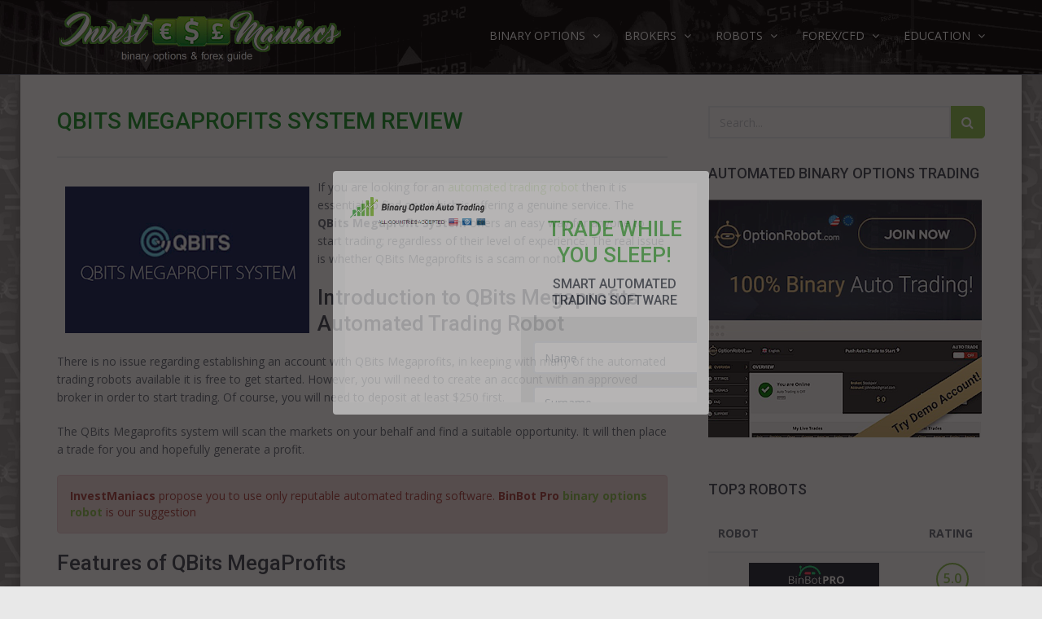

--- FILE ---
content_type: text/html; charset=utf-8
request_url: https://www.investmaniacs.com/qbits_megaprofits_system_review/
body_size: 13762
content:
<!DOCTYPE html><!--[if lt IE 9]><html class=lt-ie9 lang=en><![endif]--><!--[if !IE] --><html lang='en'><!-- <![endif] --><head><meta content='text/html; charset=utf-8' http-equiv='Content-Type'><title>QBits Megaprofits System - is it a scam?</title><meta name=description content="Qbits Megaprofits - Real or fake? Reviewing the origins of the Qbits Megaprofits system and its best features."><meta name=keywords content="QBits Megaprofits System"><meta property="og:url" content="https://www.investmaniacs.com/qbits_megaprofits_system_review" /><meta property="og:title" content="QBits Megaprofits System - is it a scam?" /><meta property="og:description" content="Qbits Megaprofits - Real or fake? Reviewing the origins of the Qbits Megaprofits system and its best features." /><meta content='width=device-width, initial-scale=1.0' name='viewport'><!--[if IE]><meta http-equiv='X-UA-Compatible' content='IE=edge,chrome=1'><![endif]--><link rel=apple-touch-icon sizes=57x57 href="/assets/favicons/apple-icon-57x57.png"><link rel=apple-touch-icon sizes=60x60 href="/assets/favicons/apple-icon-60x60.png"><link rel=apple-touch-icon sizes=72x72 href="/assets/favicons/apple-icon-72x72.png"><link rel=apple-touch-icon sizes=76x76 href="/assets/favicons/apple-icon-76x76.png"><link rel=apple-touch-icon sizes=114x114 href="/assets/favicons/apple-icon-114x114.png"><link rel=apple-touch-icon sizes=120x120 href="/assets/favicons/apple-icon-120x120.png"><link rel=apple-touch-icon sizes=144x144 href="/assets/favicons/apple-icon-144x144.png"><link rel=apple-touch-icon sizes=152x152 href="/assets/favicons/apple-icon-152x152.png"><link rel=apple-touch-icon sizes=180x180 href="/assets/favicons/apple-icon-180x180.png"><link rel=icon type=image/png sizes=192x192 href="/assets/favicons/android-icon-192x192.png"><link rel=icon type=image/png sizes=32x32 href="/assets/favicons/favicon-32x32.png"><link rel=icon type=image/png sizes=96x96 href="/assets/favicons/favicon-96x96.png"><link rel=icon type=image/png sizes=16x16 href="/assets/favicons/favicon-16x16.png"><link rel=manifest href="/assets/favicons/manifest.json"><meta name=msapplication-TileColor content="#ffffff"><meta name=msapplication-TileImage content="/assets/favicons/ms-icon-144x144.png"><meta name=theme-color content="#ffffff"><link rel=canonical href="https://rm.academy" /><!-- / required stylesheets --><link href="/assets/css/bootstrap/bootstrap.min.css" media=all id=bootstrap rel=stylesheet type=text/css /><!--<link href="/assets/css/jqcloud.min.css" media=all rel=stylesheet type=text/css />--><link href="/assets/css/investm.min.css" media=all id=colors rel=stylesheet type=text/css /><link rel=stylesheet href="/assets/plugins/fancyapps/source/jquery.fancybox.css?v=2.1.6" type=text/css media=screen /><!--[if lt IE 9]><script src="/assets/js/ie/html5shiv.js" type=text/javascript></script><script src="/assets/js/ie/respond.min.js" type=text/javascript></script><![endif]--><script> (function(i,s,o,g,r,a,m){i['GoogleAnalyticsObject']=r;i[r]=i[r]||function(){(i[r].q=i[r].q||[]).push(arguments)},i[r].l=1*new Date();a=s.createElement(o),m=s.getElementsByTagName(o)[0];a.async=1;a.src=g;m.parentNode.insertBefore(a,m)
})(window,document,'script','https://www.google-analytics.com/analytics.js','ga');
ga('create', 'UA-77801711-1', 'auto');
ga('send', 'pageview');
</script><!-- Facebook Pixel Code --><script> !function(f,b,e,v,n,t,s)
{if(f.fbq)return;n=f.fbq=function(){n.callMethod?
n.callMethod.apply(n,arguments):n.queue.push(arguments)};
if(!f._fbq)f._fbq=n;n.push=n;n.loaded=!0;n.version='2.0';
n.queue=[];t=b.createElement(e);t.async=!0;
t.src=v;s=b.getElementsByTagName(e)[0];
s.parentNode.insertBefore(t,s)}(window, document,'script',
'https://connect.facebook.net/en_US/fbevents.js');
fbq('init', '164737907601530');
fbq('track', 'PageView');</script><noscript><img height=1 width=1 style="display:none"
src="https://www.facebook.com/tr?id=164737907601530&ev=PageView&noscript=1"
/></noscript></head><body class='boxed'><div id='wrapper'><header id='header' class='header--fixed header--default header--visible' style='background-color:#000000;background-image: url("/assets/images/bg_wrapper.jpg");'><div class='container'><nav class='navbar navbar-collapsed-sm navbar-default' id='nav' role='navigation'><div class='navbar-header'><button class='navbar-toggle' data-target='.navbar-header-collapse' data-toggle='collapse' type='button'><span class='sr-only'>Toggle navigation</span><span class='icon-bar'></span><span class='icon-bar'></span><span class='icon-bar'></span></button><a class='navbar-brand' href='/'><img alt="Binary Options Trading with IvestManiacs" id=imlogo width=352 src="/assets/graphics/logo-version2.png" /></a></div><div class='collapse navbar-collapse navbar-header-collapse'><ul class='nav navbar-nav navbar-right'><li class=' dropdown'><a class='dropdown-toggle' data-delay='50' data-hover='dropdown' data-toggle='dropdown' href='#' title='Binary Options Trading'><span> BINARY OPTIONS
<i class='fa fa-angle-down'></i></span></a><ul class='dropdown-menu' role='menu'><li><a href=/>Binary Options Trading</a></li><li><a href=/binary_options_guide/>Binary Options Guide</a></li><li><a href=/binary_options_strategy/>Binary Options Strategy</a></li><li><a href=/binary_options_platforms/>Binary Options Platforms</a></li><li><a href=/risk_of_trading_binary_options/>Binary Options Risks</a></li><li><a href=/how_to_avoid_binary_options_trading_scams/>Binary Options Scams</a></li></ul></li><li class=' dropdown'><a class='dropdown-toggle' data-delay='50' data-hover='dropdown' data-toggle='dropdown' href='#' title='Binary Options Brokers'><span> BROKERS
<i class='fa fa-angle-down'></i></span></a><ul class='dropdown-menu' role='menu'><li><a href=/binary_options_brokers/>Best Binary Options Brokers</a></li><li><a href=/bitcoin_binary_options_brokers/>Bitcoin Binary Options Brokers</a></li><li><a href=/best_us_binary_options_brokers/>US Binary Options Brokers</a></li><li><a href=/best_uk_binary_options_brokers/>UK Binary Options Brokers</a></li><li><a href=/best_australian_binary_options_brokers/>Australian Binary Options Brokers</a></li><li><a href=/best_european_binary_options_brokers/>European Binary Options Brokers</a></li><li><a href=/south_african_binary_options_brokers/>South African Binary Options Brokers</a></li><li><a href=/malaysia_binary_options/>Malaysia Binary Options Brokers</a></li><li><a href=/islamic_binary_options_brokers/>Islamic Binary Options Brokers</a></li></ul></li><li class=' dropdown'><a class='dropdown-toggle' data-delay='50' data-hover='dropdown' data-toggle='dropdown' href='#' title='Binary Options Robots'><span> ROBOTS
<i class='fa fa-angle-down'></i></span></a><ul class='dropdown-menu' role='menu'><li><a href=/binary_option_robot_-_automated_trading_software/>Binary Options Robots</a></li><li><a href=/binary_options_auto_trading/>Binary Options Auto Trading</a></li><li><a href=/understanding_automated_binary_options_trading_software/>Automated Binary Trading Software</a></li></ul></li><li class=' dropdown'><a class='dropdown-toggle' data-delay='50' data-hover='dropdown' data-toggle='dropdown' href='#' title='Binary Options Robots'><span> FOREX/CFD
<i class='fa fa-angle-down'></i></span></a><ul class='dropdown-menu' role='menu'><li><a href=/forex-trading-guide/>Forex Trading Guide</a></li><li><a href=/cfd-trading/>CFD Trading</a></li></ul></li><li class=' dropdown'><a class='dropdown-toggle' data-delay='50' data-hover='dropdown' data-toggle='dropdown' href='#' title='Binary Options Education'><span> EDUCATION
<i class='fa fa-angle-down'></i></span></a><ul class='dropdown-menu' role='menu'><li><a href=/education/>Binary Options Education</a></li></ul></li></ul></div></nav></div></header><div id='main' role='main'><div id='main-content-header' style='height:60px;'></div><div id='main-content'><div class='container'><div class='row'><!--<div class=row><div class=col-md-12><p align=center><a href="https://www.investmaniacs.com/werecommend/jcms/broker/go2robot-binbotpro/" rel=nofollow><img class=img-responsive alt="BinBot Pro" src="/media/images/binbotpro-long-im.png"></a></p></div></div><div class=row><div class=col-md-12>&nbsp;</div></div>--><!--Sidebar--><div class='col-md-push-8 col-sm-push-7 col-sm-5 col-md-4'><nav class='sidebar'><button class='btn btn-block btn-contrast sidebar-toggle' data-target='.sidebar-collapse' data-toggle='collapse' type='button'><span class='sr-only'>Toggle navigation</span><span class='icon-bar'></span><span class='icon-bar'></span><span class='icon-bar'></span></button><div class='sidebar-collapse collapse'><div class='box'><form action='/topic/' method='POST' id='imsearch'><div class='input-group'><input type=hidden name=flag value=1><input class='form-control' placeholder='Search...' name=keyword id=keyword type='text'><span class='input-group-btn'><button class='btn btn-contrast' type='button' id='imsbutton'><i class='fa fa-search'></i></button></span></div></form></div><div class='box'><h3 class='title'>AUTOMATED BINARY OPTIONS TRADING</h3><a rel=nofollow href=/werecommend/jcms/broker/go2robot-or/><img class=img-responsive alt="Option Robot" src="/media/images/optionrobot-banner.png"></a></div><div class=row><div class=col-sm-12></div></div><div class='box'><h3 class='title'>TOP3 ROBOTS</h3><div class='list-group'><div class=row><div class=col-sm-12><div class=table-responsive><table class="table table-striped"><thead><tr><th> ROBOT
</th><th> RATING
</th></tr></thead><tbody><tr class=" "><td><center><a href=/binbotpro_review/><img class=img-responsive src="/media/images/review-binbotpro-logo.png" alt="BinBot Pro Review" style="max-width:160px;font-size:13px;" />BinBot Pro Review</a></center></td><td><center><strong><a class="btn btn-contrast btn-bordered btn-circle" href=/binbotpro_review/>5.0</a></strong><br></center></td><tr><tr class=" "><td><center><a href=/binaryoptionautotrading_review/><img class=img-responsive src="/media/images/review-binaryoptionautotrading-logo.png" alt="Binary Option Auto Trading Review" style="max-width:160px;font-size:13px;" />Binary Option Auto Trading Review</a></center></td><td><center><strong><a class="btn btn-contrast btn-bordered btn-circle" href=/binaryoptionautotrading_review/>4.9</a></strong><br></center></td><tr><tr class=" "><td><center><a href=/optionrobot_review/><img class=img-responsive src="/media/images/review-optionrobot-logo.png" alt="OptionRobot Review" style="max-width:160px;font-size:13px;" />OptionRobot Review</a></center></td><td><center><strong><a class="btn btn-contrast btn-bordered btn-circle" href=/optionrobot_review/>4.7</a></strong><br></center></td><tr></tbody></table></div></div></div></div><strong><a href=/binary_option_robot_-_automated_trading_software/>MORE BINARY ROBOTS...</a></strong></div><div class='box'><h3 class='title'>Subscribe To Trading Secrets</h3><form id='sform'><div id=requestform3></div><div id=errormsgr3></div><div class='input-group'><input class='form-control' required placeholder='Your E-mail?' name=semail id=semail type='text'><span class='input-group-btn'><button class='btn btn-contrast' type='button' id='sbutton'><i class='fa fa-thumbs-o-up'></i></button></span></div></form></div><div class='box'><h3 class='title'>Popular Articles</h3><div class='list-group'><a class="list-group-item " href=/binary_option_robot_review/><i class="fa fa-angle-right fa fa-fixed-width"></i> Binary Option Robot Review</a><a class="list-group-item " href=/finpari_review/><i class="fa fa-angle-right fa fa-fixed-width"></i> Finpari Review</a><a class="list-group-item " href=/banc_de_binary_review/><i class="fa fa-angle-right fa fa-fixed-width"></i> Banc De Binary Broker Review</a><a class="list-group-item " href=/iq_option_review/><i class="fa fa-angle-right fa fa-fixed-width"></i> IQ Option Broker Review</a><a class="list-group-item " href=/24option_review/><i class="fa fa-angle-right fa fa-fixed-width"></i> 24Option Broker Review</a><a class="list-group-item " href=/topoption_review/><i class="fa fa-angle-right fa fa-fixed-width"></i> TopOption Broker Review</a><a class="list-group-item " href=/tradorax_review/><i class="fa fa-angle-right fa fa-fixed-width"></i> Tradorax Broker Review</a><a class="list-group-item " href=/porter_finance_review/><i class="fa fa-angle-right fa fa-fixed-width"></i> Porter Finance Broker Review</a><a class="list-group-item " href=/opteck_review/><i class="fa fa-angle-right fa fa-fixed-width"></i> Opteck Broker Review</a><a class="list-group-item " href=/binary_brokerz_review/><i class="fa fa-angle-right fa fa-fixed-width"></i> Binary Brokerz Review</a><a class="list-group-item " href=/ukoptions_review/><i class="fa fa-angle-right fa fa-fixed-width"></i> UKoptions Review</a><a class="list-group-item " href=/boss_capital_review/><i class="fa fa-angle-right fa fa-fixed-width"></i> Boss Capital Review</a><a class="list-group-item " href=/10markets_review/><i class="fa fa-angle-right fa fa-fixed-width"></i> 10Markets Review</a><a class="list-group-item " href=/pwrtrade_review/><i class="fa fa-angle-right fa fa-fixed-width"></i> PWRtrade Review</a><a class="list-group-item " href=/optionsxo_review/><i class="fa fa-angle-right fa fa-fixed-width"></i> OptionsXO Review</a><a class="list-group-item " href=/zoomtrader_review/><i class="fa fa-angle-right fa fa-fixed-width"></i> ZoomTrader Review</a><a class="list-group-item " href=/optionrobot_review/><i class="fa fa-angle-right fa fa-fixed-width"></i> OptionRobot Review</a><a class="list-group-item " href=/binaryoptionautotrading_review/><i class="fa fa-angle-right fa fa-fixed-width"></i> BinaryOptionAutoTrading Review</a><a class="list-group-item " href=/binarymate_review/><i class="fa fa-angle-right fa fa-fixed-width"></i> BinaryMate Review</a><a class="list-group-item " href=/wynn_finance_review/><i class="fa fa-angle-right fa fa-fixed-width"></i> Wynn Finance Review</a><a class="list-group-item " href=/ctoption_review/><i class="fa fa-angle-right fa fa-fixed-width"></i> CTOption Review</a><a class="list-group-item " href=/stockpair_review/><i class="fa fa-angle-right fa fa-fixed-width"></i> Stockpair Review</a><a class="list-group-item " href=/binaryonline_review/><i class="fa fa-angle-right fa fa-fixed-width"></i> BinaryOnline Review</a><a class="list-group-item " href=/wmoption_review/><i class="fa fa-angle-right fa fa-fixed-width"></i> WMoption Review</a><a class="list-group-item " href=/automated_binary_review/><i class="fa fa-angle-right fa fa-fixed-width"></i> Automated Binary Review</a><a class="list-group-item " href=/binaryrobot365_review/><i class="fa fa-angle-right fa fa-fixed-width"></i> BinaryRobot365 Review</a><a class="list-group-item " href=/binbotpro_review/><i class="fa fa-angle-right fa fa-fixed-width"></i> BinBot Pro Review</a><a class="list-group-item " href=/binadroid_software_review/><i class="fa fa-angle-right fa fa-fixed-width"></i> Binadroid Software Review</a><a class="list-group-item " href=/bot_plus_365_review/><i class="fa fa-angle-right fa fa-fixed-width"></i> Bot Plus 365 Review</a><a class="list-group-item " href=/dubai_lifestyle_app_review/><i class="fa fa-angle-right fa fa-fixed-width"></i> Dubai Lifestyle App Review</a><a class="list-group-item " href=/money_code_review/><i class="fa fa-angle-right fa fa-fixed-width"></i> Money Code Software Review</a><a class="list-group-item " href=/millionaire_blueprint_software_review/><i class="fa fa-angle-right fa fa-fixed-width"></i> Millionaire Blueprint Review</a><a class="list-group-item " href=/brit_wealth_system_review/><i class="fa fa-angle-right fa fa-fixed-width"></i> Brit Wealth System Review</a><a class="list-group-item " href=/brooks_blueprint_review/><i class="fa fa-angle-right fa fa-fixed-width"></i> Brooks Blueprint Review</a><a class="list-group-item " href=/gemini_2_review/><i class="fa fa-angle-right fa fa-fixed-width"></i> Gemini 2 Review</a><a class="list-group-item " href=/passive_income_bot_review/><i class="fa fa-angle-right fa fa-fixed-width"></i> Passive Income Bot Review</a><a class="list-group-item " href=/black_box_robot_software_review/><i class="fa fa-angle-right fa fa-fixed-width"></i> Black Box Robot Software Review</a><a class="list-group-item " href=/binary_alpha_trader_review/><i class="fa fa-angle-right fa fa-fixed-width"></i> Binary Alpha Trader Review</a><a class="list-group-item " href=/binary_bank_breaker_review/><i class="fa fa-angle-right fa fa-fixed-width"></i> Binary Bank Breaker Review</a><a class="list-group-item " href=/binary_brain_wave_review/><i class="fa fa-angle-right fa fa-fixed-width"></i> Binary Brain Wave Review</a><a class="list-group-item " href=/pro_binary_robot_review/><i class="fa fa-angle-right fa fa-fixed-width"></i> Pro Binary Robot Review</a><a class="list-group-item " href=/make_money_robot_review/><i class="fa fa-angle-right fa fa-fixed-width"></i> Make Money Robot Review</a><a class="list-group-item " href=/gold_binary_robot_review/><i class="fa fa-angle-right fa fa-fixed-width"></i> Gold Binary Robot Review</a><a class="list-group-item " href=/german_binary_robot_review/><i class="fa fa-angle-right fa fa-fixed-width"></i> German Binary Robot Review</a><a class="list-group-item " href=/binary_meta_bot_review/><i class="fa fa-angle-right fa fa-fixed-width"></i> Binary Meta Bot Review</a><a class="list-group-item " href=/brexit_money_machines_review/><i class="fa fa-angle-right fa fa-fixed-width"></i> Brexit Money Machines Review</a><a class="list-group-item " href=/binary_today_trader_review/><i class="fa fa-angle-right fa fa-fixed-width"></i> Binary Today Trader Review</a><a class="list-group-item " href=/robotfx_review/><i class="fa fa-angle-right fa fa-fixed-width"></i> Robotfx Review</a><a class="list-group-item " href=/binary_secret_system/><i class="fa fa-angle-right fa fa-fixed-width"></i> Binary Secret System Review</a><a class="list-group-item " href=/binary_profit_system_review/><i class="fa fa-angle-right fa fa-fixed-width"></i> Binary Profit System Review</a><a class="list-group-item " href=/binary_options_pro_signals/><i class="fa fa-angle-right fa fa-fixed-width"></i> Binary Options Pro Signals Review</a><a class="list-group-item " href=/is_the_1k_daily_profit_a_scam_/><i class="fa fa-angle-right fa fa-fixed-width"></i> 1K Daily Profit Review</a><a class="list-group-item " href=/millionaire_bot_review/><i class="fa fa-angle-right fa fa-fixed-width"></i> Millionaire Bot Review</a><a class="list-group-item " href=/silver_millionaire_review/><i class="fa fa-angle-right fa fa-fixed-width"></i> Silver Millionaire Review</a><a class="list-group-item " href=/trade_tracker_pro_review/><i class="fa fa-angle-right fa fa-fixed-width"></i> Trade Tracker Pro Review</a><a class="list-group-item " href=/the_military_millionaire_scam/><i class="fa fa-angle-right fa fa-fixed-width"></i> The Military Millionaire Review</a><a class="list-group-item " href=/review_of_mobile_money_millionaire/><i class="fa fa-angle-right fa fa-fixed-width"></i> Mobile Money Millionaire Review</a><a class="list-group-item " href=/tsi_system_review/><i class="fa fa-angle-right fa fa-fixed-width"></i> TSI System Review</a><a class="list-group-item " href=/what_is_the_super_simple_bot/><i class="fa fa-angle-right fa fa-fixed-width"></i> Super Simple Bot Review</a><a class="list-group-item active" href=/qbits_megaprofits_system_review/><i class="fa fa-angle-right fa fa-fixed-width"></i> QBits Megaprofits System Review</a><a class="list-group-item " href=/option_bot_3_review/><i class="fa fa-angle-right fa fa-fixed-width"></i> Option Bot 3 Review</a><a class="list-group-item " href=/millionaire_shield_review/><i class="fa fa-angle-right fa fa-fixed-width"></i> Millionaire Shield Review</a><a class="list-group-item " href=/limitless_profits_review/><i class="fa fa-angle-right fa fa-fixed-width"></i> Limitless Profits Review</a><a class="list-group-item " href=/reviewing_the_binary_x_trader/><i class="fa fa-angle-right fa fa-fixed-width"></i> Binary X Trader Review</a><a class="list-group-item " href=/the_binary_hijack_scam/><i class="fa fa-angle-right fa fa-fixed-width"></i> The Binary Hijack Review</a><a class="list-group-item " href=/the_3_week_millionaire_scam/><i class="fa fa-angle-right fa fa-fixed-width"></i> 3 Week Millionaire Review</a><a class="list-group-item " href=/bank-tracker-bot-review/><i class="fa fa-angle-right fa fa-fixed-width"></i> Bank Tracker Bot Review</a><a class="list-group-item " href=/binary-system-4u-review/><i class="fa fa-angle-right fa fa-fixed-width"></i> Binary System 4U Review</a><a class="list-group-item " href=/cashformula-review/><i class="fa fa-angle-right fa fa-fixed-width"></i> CashFormula Review</a><a class="list-group-item " href=/fox-binary-signals-review/><i class="fa fa-angle-right fa fa-fixed-width"></i> Fox Binary Signals Review</a><a class="list-group-item " href=/global-auto-trading-system-review/><i class="fa fa-angle-right fa fa-fixed-width"></i> Global Auto Trading System Review</a><a class="list-group-item " href=/midnight-money-machine-review/><i class="fa fa-angle-right fa fa-fixed-width"></i> The Midnight Money Machine Review</a><a class="list-group-item " href=/review-of-navstar-trader-robot/><i class="fa fa-angle-right fa fa-fixed-width"></i> Review of Navstar Trader Robot</a><a class="list-group-item " href=/smart-bot-pro-review/><i class="fa fa-angle-right fa fa-fixed-width"></i> Smart Bot Pro Review</a><a class="list-group-item " href=/terran-capital-system-robot-review/><i class="fa fa-angle-right fa fa-fixed-width"></i> Terran Capital System Robot Review</a><a class="list-group-item " href=/money-glitch-robot-review/><i class="fa fa-angle-right fa fa-fixed-width"></i> The Money Glitch Robot Review</a><a class="list-group-item " href=/review-of-the-trusted-binary-bot/><i class="fa fa-angle-right fa fa-fixed-width"></i> Review of the Trusted Binary Bot</a><a class="list-group-item " href=/ultra-binary-auto-trader-review/><i class="fa fa-angle-right fa fa-fixed-width"></i> Ultra Binary Auto Trader Review</a><a class="list-group-item " href=/forex_trendy_review/><i class="fa fa-angle-right fa fa-fixed-width"></i> Forex Trendy Review</a><a class="list-group-item " href=/300_millionaire_robot_review/><i class="fa fa-angle-right fa fa-fixed-width"></i> 300 Millionaire Robot Review</a><a class="list-group-item " href=/click_clash_formula_review/><i class="fa fa-angle-right fa fa-fixed-width"></i> Click Clash Formula Review</a><a class="list-group-item " href=/the_domion_effect_review/><i class="fa fa-angle-right fa fa-fixed-width"></i> The Domion Effect Review</a><a class="list-group-item " href=/the_financial_herald_review/><i class="fa fa-angle-right fa fa-fixed-width"></i> The Financial Herald Review</a><a class="list-group-item " href=/the_globe_traders_robot_review/><i class="fa fa-angle-right fa fa-fixed-width"></i> The Globe Traders Robot Review</a><a class="list-group-item " href=/hedge_formula_group_robot_review/><i class="fa fa-angle-right fa fa-fixed-width"></i> Hedge Formula Group Robot Review</a><a class="list-group-item " href=/profit_booster_app_review/><i class="fa fa-angle-right fa fa-fixed-width"></i> Profit Booster App Review</a><a class="list-group-item " href=/the_push_button_salary_exposed/><i class="fa fa-angle-right fa fa-fixed-width"></i> The Push Button Salary exposed</a><a class="list-group-item " href=/underdog_millionaire_review/><i class="fa fa-angle-right fa fa-fixed-width"></i> Underdog Millionaire Review</a><a class="list-group-item " href=/trianasoft_review/><i class="fa fa-angle-right fa fa-fixed-width"></i> TrianaSoft Review</a><a class="list-group-item " href=/trendxpert_review/><i class="fa fa-angle-right fa fa-fixed-width"></i> Trendxpert Review</a><a class="list-group-item " href=/trio_profit_machine_review/><i class="fa fa-angle-right fa fa-fixed-width"></i> Trio Profit Machine Review</a><a class="list-group-item " href=/soxange_review/><i class="fa fa-angle-right fa fa-fixed-width"></i> SoXange Review</a><a class="list-group-item " href=/the_brit_method_review/><i class="fa fa-angle-right fa fa-fixed-width"></i> The Brit Method Review</a><a class="list-group-item " href=/reviewing_the_binary_system_4_u/><i class="fa fa-angle-right fa fa-fixed-width"></i> Binary System 4 U Review</a><a class="list-group-item " href=/30_day_change_software_review/><i class="fa fa-angle-right fa fa-fixed-width"></i> 30 Day Change Software Review</a><a class="list-group-item " href=/altronix_robot_review/><i class="fa fa-angle-right fa fa-fixed-width"></i> Altronix Robot Review</a><a class="list-group-item " href=/xl_signals_review/><i class="fa fa-angle-right fa fa-fixed-width"></i> XL Signals Review</a><a class="list-group-item " href=/wonder_clicks_robot_review/><i class="fa fa-angle-right fa fa-fixed-width"></i> Wonder Clicks Review</a><a class="list-group-item " href=/wells_investment_review/><i class="fa fa-angle-right fa fa-fixed-width"></i> Wells Investment Review</a><a class="list-group-item " href=/wall_street_lifestyle_review/><i class="fa fa-angle-right fa fa-fixed-width"></i> Wall Street Lifestyle Review</a><a class="list-group-item " href=/virtnext_robot_review/><i class="fa fa-angle-right fa fa-fixed-width"></i> VirtNext Robot Review</a><a class="list-group-item " href=/tsi_system_robot_review/><i class="fa fa-angle-right fa fa-fixed-width"></i> TSI System - Is It A Scam?</a><a class="list-group-item " href=/trade_x_confidential_software/><i class="fa fa-angle-right fa fa-fixed-width"></i> Trade X Confidential Software Review</a><a class="list-group-item " href=/social_trader_robot_review/><i class="fa fa-angle-right fa fa-fixed-width"></i> Social Trader Review</a><a class="list-group-item " href=/signalss_online_robot_review/><i class="fa fa-angle-right fa fa-fixed-width"></i> SignalSS Online Review</a><a class="list-group-item " href=/profits_unlimited_automated_trading_software_review/><i class="fa fa-angle-right fa fa-fixed-width"></i> Profits Unlimited Software Review</a><a class="list-group-item " href=/profit_maximizer_robot_review/><i class="fa fa-angle-right fa fa-fixed-width"></i> Profit Maximizer Robot Review</a><a class="list-group-item " href=/profit_maker_robot_review/><i class="fa fa-angle-right fa fa-fixed-width"></i> Profit Maker Method Review</a><a class="list-group-item " href=/my_first_online_payday_robot_review/><i class="fa fa-angle-right fa fa-fixed-width"></i> My First Online Payday Robot Review</a><a class="list-group-item " href=/market_buster_automated_software/><i class="fa fa-angle-right fa fa-fixed-width"></i> Market Buster Automated Software Review</a><a class="list-group-item " href=/irobot_automated_trading_software/><i class="fa fa-angle-right fa fa-fixed-width"></i> iRobot Review</a><a class="list-group-item " href=/the_grand_prix_cash_scheme/><i class="fa fa-angle-right fa fa-fixed-width"></i> The Grand Prix Cash Review</a><a class="list-group-item " href=/the_golden_paradigm_uncovered/><i class="fa fa-angle-right fa fa-fixed-width"></i> The Golden Paradigm Review</a><a class="list-group-item " href=/free_money_system_review/><i class="fa fa-angle-right fa fa-fixed-width"></i> Free Money System Review</a><a class="list-group-item " href=/understand_the_exchange_traders_automated_software_solution/><i class="fa fa-angle-right fa fa-fixed-width"></i> Exchange Traders Review</a><a class="list-group-item " href=/should_you_use_the_copy_buffet_software/><i class="fa fa-angle-right fa fa-fixed-width"></i> Copy Buffet Software Review</a><a class="list-group-item " href=/canuck_method_review/><i class="fa fa-angle-right fa fa-fixed-width"></i> Canuck Method Review</a><a class="list-group-item " href=/is_the_midas_touch_for_real_/><i class="fa fa-angle-right fa fa-fixed-width"></i> Midas Touch Review</a><a class="list-group-item " href=/golden_ratio_asset_management_system/><i class="fa fa-angle-right fa fa-fixed-width"></i> Golden Ratio Asset Management Review</a><a class="list-group-item " href=/maximus_profits_review/><i class="fa fa-angle-right fa fa-fixed-width"></i> Maximus Profits Review</a><a class="list-group-item " href=/mocking_bird_method_review/><i class="fa fa-angle-right fa fa-fixed-width"></i> Mocking Bird Method Review</a><a class="list-group-item " href=/modern_profit_professor_review/><i class="fa fa-angle-right fa fa-fixed-width"></i> Modern Profit Professor Review</a><a class="list-group-item " href=/reviewing_the_money_pattern_pro/><i class="fa fa-angle-right fa fa-fixed-width"></i> Money Pattern Pro Reviewed</a><a class="list-group-item " href=/binarycent_review/><i class="fa fa-angle-right fa fa-fixed-width"></i> BinaryCent Review</a><a class="list-group-item " href=/azure_method_review/><i class="fa fa-angle-right fa fa-fixed-width"></i> Azure Method Review</a><a class="list-group-item " href=/the_cambridge_method_review/><i class="fa fa-angle-right fa fa-fixed-width"></i> The Cambridge Method Review</a><a class="list-group-item " href=/fox_binary_signals_software_review/><i class="fa fa-angle-right fa fa-fixed-width"></i> Fox Binary Signals Software Review</a><a class="list-group-item " href=/should_you_choose_the_final_signals_robot/><i class="fa fa-angle-right fa fa-fixed-width"></i> Final Signals Robot Review</a><a class="list-group-item " href=/easy_wealth_creator_review/><i class="fa fa-angle-right fa fa-fixed-width"></i> Easy Wealth Creator Review</a><a class="list-group-item " href=/the_disrupt_trading_review/><i class="fa fa-angle-right fa fa-fixed-width"></i> The Disrupt Trading Review</a><a class="list-group-item " href=/click_trade_app_review/><i class="fa fa-angle-right fa fa-fixed-width"></i> Click Trade App Review</a><a class="list-group-item " href=/understanding_the_charity_profits_app/><i class="fa fa-angle-right fa fa-fixed-width"></i> Charity Profits App Review</a><a class="list-group-item " href=/dawedaexchange-review/><i class="fa fa-angle-right fa fa-fixed-width"></i> Daweda Exchange Review</a><a class="list-group-item " href=/itrader-review/><i class="fa fa-angle-right fa fa-fixed-width"></i> iTrader Review</a><a class="list-group-item " href=/tesler_app_review/><i class="fa fa-angle-right fa fa-fixed-width"></i> Tesler App Review</a><a class="list-group-item " href=/reviewing_the_lucrosa_system/><i class="fa fa-angle-right fa fa-fixed-width"></i> Lucrosa Review</a><a class="list-group-item " href=/hft_finance_review/><i class="fa fa-angle-right fa fa-fixed-width"></i> HFT Finance Review</a><a class="list-group-item " href=/centobot_review/><i class="fa fa-angle-right fa fa-fixed-width"></i> Centobot Review</a><a class="list-group-item " href=/binary_hedge_fund_review/><i class="fa fa-angle-right fa fa-fixed-width"></i> Binary Hedge Fund Review</a><a class="list-group-item " href=/grandoption-review/><i class="fa fa-angle-right fa fa-fixed-width"></i> GrandOption Review</a><a class="list-group-item " href=/bahama_banker_review/><i class="fa fa-angle-right fa fa-fixed-width"></i> Bahama Banker - Scam Or Legit?</a><a class="list-group-item " href=/omnia_app_review/><i class="fa fa-angle-right fa fa-fixed-width"></i> Omnia App Review</a><a class="list-group-item " href=/reviewing_the_signal_samurai/><i class="fa fa-angle-right fa fa-fixed-width"></i> Signal Samurai Review</a><a class="list-group-item " href=/the_vena_system_-_is_it_the_one_for_you_/><i class="fa fa-angle-right fa fa-fixed-width"></i> The Vena System Review</a><a class="list-group-item " href=/wiki_trader_review/><i class="fa fa-angle-right fa fa-fixed-width"></i> Wiki Trader Review</a><a class="list-group-item " href=/ig_index_review/><i class="fa fa-angle-right fa fa-fixed-width"></i> IG Index Review</a><a class="list-group-item " href=/bktrading_review/><i class="fa fa-angle-right fa fa-fixed-width"></i> BKTrading Review</a><a class="list-group-item " href=/bloombexoptions_review/><i class="fa fa-angle-right fa fa-fixed-width"></i> Bloombex Options Review</a><a class="list-group-item " href=/binary_robot_plus_review/><i class="fa fa-angle-right fa fa-fixed-width"></i> Binary Robot Plus Review</a><a class="list-group-item " href=/dinerolibre_broker/><i class="fa fa-angle-right fa fa-fixed-width"></i> DineroLibre Review</a><a class="list-group-item " href=/freesignal_review/><i class="fa fa-angle-right fa fa-fixed-width"></i> FreeSignal review</a><a class="list-group-item " href=/finrally_review/><i class="fa fa-angle-right fa fa-fixed-width"></i> Finrally Review</a><a class="list-group-item " href=/binary_boom_software_review/><i class="fa fa-angle-right fa fa-fixed-width"></i> Binary Boom Software Review</a><a class="list-group-item " href=/option_bot_2_review/><i class="fa fa-angle-right fa fa-fixed-width"></i> Option Bot 2 Review</a><a class="list-group-item " href=/quick_cash_system_review/><i class="fa fa-angle-right fa fa-fixed-width"></i> Quick Cash System Review</a><a class="list-group-item " href=/binary_stealth_robot_review/><i class="fa fa-angle-right fa fa-fixed-width"></i> Binary Stealth Robot Review</a><a class="list-group-item " href=/fast_cash_biz_software_review/><i class="fa fa-angle-right fa fa-fixed-width"></i> Fast Cash Biz Review</a><a class="list-group-item " href=/mikes_auto_trader_robot_review/><i class="fa fa-angle-right fa fa-fixed-width"></i> Mike’s Auto Trader Review</a><a class="list-group-item " href=/cash_camp_review/><i class="fa fa-angle-right fa fa-fixed-width"></i> Cash Camp Review</a><a class="list-group-item " href=/centument_review/><i class="fa fa-angle-right fa fa-fixed-width"></i> Centument Review</a><a class="list-group-item " href=/citidel_investment_review/><i class="fa fa-angle-right fa fa-fixed-width"></i> Citidel Investment Review</a><a class="list-group-item " href=/algo_cash_master_review/><i class="fa fa-angle-right fa fa-fixed-width"></i> Algo Cash Master Review</a><a class="list-group-item " href=/amissio_formula_review/><i class="fa fa-angle-right fa fa-fixed-width"></i> Amissio Formula Review</a><a class="list-group-item " href=/one_click_profits/><i class="fa fa-angle-right fa fa-fixed-width"></i> One Click Profits Review</a><a class="list-group-item " href=/option_sniper_software_review/><i class="fa fa-angle-right fa fa-fixed-width"></i> Option Sniper Software Review</a><a class="list-group-item " href=/push_money_app_review/><i class="fa fa-angle-right fa fa-fixed-width"></i> Push Money App Review</a><a class="list-group-item " href=/nautilus_method_review/><i class="fa fa-angle-right fa fa-fixed-width"></i> Nautilus Method - Review</a><a class="list-group-item " href=/thousand-dollar-days-robot/><i class="fa fa-angle-right fa fa-fixed-width"></i> Thousand Dollar Days Review</a><a class="list-group-item " href=/trade_fusion_review/><i class="fa fa-angle-right fa fa-fixed-width"></i> Trade Fusion Review</a><a class="list-group-item " href=/ultimate4trading_review/><i class="fa fa-angle-right fa fa-fixed-width"></i> Ultimate4Trading Review</a><a class="list-group-item " href=/zulander_hack_review/><i class="fa fa-angle-right fa fa-fixed-width"></i> Zulander Hack Review</a><a class="list-group-item " href=/binary_freedom_formula_review/><i class="fa fa-angle-right fa fa-fixed-width"></i> Binary Freedom Formula Review</a><a class="list-group-item " href=/tokyo_bot_review/><i class="fa fa-angle-right fa fa-fixed-width"></i> Tokyo Bot Review</a><a class="list-group-item " href=/review_of_avenger_trader/><i class="fa fa-angle-right fa fa-fixed-width"></i> Avenger Trader Review</a><a class="list-group-item " href=/elite_millionaire_society_review/><i class="fa fa-angle-right fa fa-fixed-width"></i> Elite Millionaire Society Review</a><a class="list-group-item " href=/monaco_millionaire_review/><i class="fa fa-angle-right fa fa-fixed-width"></i> Monaco Millionaire Review</a><a class="list-group-item " href=/review_of_the_3_week_millionaire/><i class="fa fa-angle-right fa fa-fixed-width"></i> 3 Week Millionaire Review</a><a class="list-group-item " href=/should_you_use_the_5k_daily_profit_club/><i class="fa fa-angle-right fa fa-fixed-width"></i> The 5K daily Profit Club Review</a><a class="list-group-item " href=/10k_in_7_days_-_genuine/><i class="fa fa-angle-right fa fa-fixed-width"></i> 10K in 7 Days System Review</a><a class="list-group-item " href=/what_is_ataraxia_7/><i class="fa fa-angle-right fa fa-fixed-width"></i> Ataraxia 7 Review</a><a class="list-group-item " href=/is_binary_assassin_a_scam_/><i class="fa fa-angle-right fa fa-fixed-width"></i> Binary Assassin Review</a><a class="list-group-item " href=/who_are_mmatc/><i class="fa fa-angle-right fa fa-fixed-width"></i> MMATC Review</a><a class="list-group-item " href=/bonus_busters_system_review/><i class="fa fa-angle-right fa fa-fixed-width"></i> Bonus Busters Review</a><a class="list-group-item " href=/what_is_the_coffee_cash_cheat/><i class="fa fa-angle-right fa fa-fixed-width"></i> Coffee Cash Cheat Review</a><a class="list-group-item " href=/review_of_currency_code_counter/><i class="fa fa-angle-right fa fa-fixed-width"></i> Currency Code Counter Review</a><a class="list-group-item " href=/exploring_the_dow_jones_focus_group/><i class="fa fa-angle-right fa fa-fixed-width"></i> Dow Jones Focus Group Review</a><a class="list-group-item " href=/reviewing_the_easy_money_method/><i class="fa fa-angle-right fa fa-fixed-width"></i> The Easy Money Method Review</a><a class="list-group-item " href=/reviewing_fair_auto_trader/><i class="fa fa-angle-right fa fa-fixed-width"></i> Fair Auto Trader Review</a><a class="list-group-item " href=/investigating_the_investocopy_system/><i class="fa fa-angle-right fa fa-fixed-width"></i> InvestoCopy System Review</a><a class="list-group-item " href=/using_the_master_sniper_trading_software/><i class="fa fa-angle-right fa fa-fixed-width"></i> Master Sniper Trading Review</a><a class="list-group-item " href=/reviewing_the_occupy_wall_st_software/><i class="fa fa-angle-right fa fa-fixed-width"></i> Occupy Wall St Review</a><a class="list-group-item " href=/using_the_overnight_profit_software/><i class="fa fa-angle-right fa fa-fixed-width"></i> Overnight Profit Review</a><a class="list-group-item " href=/using_the_safe_zone_strategy_software/><i class="fa fa-angle-right fa fa-fixed-width"></i> Safe Zone Strategy Review</a><a class="list-group-item " href=/using_the_secret_millionaire_strategy/><i class="fa fa-angle-right fa fa-fixed-width"></i> The Secret Millionaire Society Review</a><a class="list-group-item " href=/reviewing_the_star_wars_binary_bot/><i class="fa fa-angle-right fa fa-fixed-width"></i> The Star War Binary Bot Review</a><a class="list-group-item " href=/take_a_look_at_the_tradeking_auto_trader/><i class="fa fa-angle-right fa fa-fixed-width"></i> The TradeKing Auto Trader Review</a><a class="list-group-item " href=/super_simple_bot_review/><i class="fa fa-angle-right fa fa-fixed-width"></i> Super Simple Bot Review</a><a class="list-group-item " href=/fashcash_biz_review/><i class="fa fa-angle-right fa fa-fixed-width"></i> FastCash.Biz - Review</a><a class="list-group-item " href=/fintech_review/><i class="fa fa-angle-right fa fa-fixed-width"></i> FinTech Review</a><a class="list-group-item " href=/google_trader_review/><i class="fa fa-angle-right fa fa-fixed-width"></i> Google Trader Review</a><a class="list-group-item " href=/7_figure_challenge_review/><i class="fa fa-angle-right fa fa-fixed-width"></i> 7 Figure Challenge Review</a><a class="list-group-item " href=/saffa_method_review/><i class="fa fa-angle-right fa fa-fixed-width"></i> Saffa Method Review</a><a class="list-group-item " href=/secret_millionaires_club_2016_review/><i class="fa fa-angle-right fa fa-fixed-width"></i> Secret Millionaires Club 2016 Review</a><a class="list-group-item " href=/byrix_software_review/><i class="fa fa-angle-right fa fa-fixed-width"></i> Byrix Software Review</a><a class="list-group-item " href=/gold_digger_review/><i class="fa fa-angle-right fa fa-fixed-width"></i> Gold Digger Review</a><a class="list-group-item " href=/gold_trade_microsystem_review/><i class="fa fa-angle-right fa fa-fixed-width"></i> Gold Trade Microsystem Review</a><a class="list-group-item " href=/moneta_method_review/><i class="fa fa-angle-right fa fa-fixed-width"></i> Moneta Method Review</a><a class="list-group-item " href=/option_bot_2_0_review/><i class="fa fa-angle-right fa fa-fixed-width"></i> Option Bot 2.0 Review</a><a class="list-group-item " href=/pearson_method_robot/><i class="fa fa-angle-right fa fa-fixed-width"></i> Pearson Method Review</a><a class="list-group-item " href=/profit_genius_review/><i class="fa fa-angle-right fa fa-fixed-width"></i> Profit Genius Review</a><a class="list-group-item " href=/account_doubling_money_app_review/><i class="fa fa-angle-right fa fa-fixed-width"></i> Account Doubling Money App Review</a><a class="list-group-item " href=/binary_reserve_system_review/><i class="fa fa-angle-right fa fa-fixed-width"></i> Binary Reserve System Scam</a><a class="list-group-item " href=/convert_society_review/><i class="fa fa-angle-right fa fa-fixed-width"></i> Convert Society Review</a><a class="list-group-item " href=/copy_the_pro_review/><i class="fa fa-angle-right fa fa-fixed-width"></i> Copy The Pro Review</a><a class="list-group-item " href=/elite_gold_profits_review/><i class="fa fa-angle-right fa fa-fixed-width"></i> Elite Gold Profits Review</a><a class="list-group-item " href=/flip_my_binary_account_review/><i class="fa fa-angle-right fa fa-fixed-width"></i> Flip My Binary Account Review</a><a class="list-group-item " href=/harvard_signals_application_review/><i class="fa fa-angle-right fa fa-fixed-width"></i> Harvard Signals Application Review</a><a class="list-group-item " href=/jmb_profit_machine_review/><i class="fa fa-angle-right fa fa-fixed-width"></i> JMB Profit Machine Review</a><a class="list-group-item " href=/medallionaire_app_review/><i class="fa fa-angle-right fa fa-fixed-width"></i> Medallionaire App Review</a><a class="list-group-item " href=/one_step_ahead_program_review/><i class="fa fa-angle-right fa fa-fixed-width"></i> One Step Ahead Program Review</a><a class="list-group-item " href=/platinum_profits_app_review/><i class="fa fa-angle-right fa fa-fixed-width"></i> Platinum Profits App Review</a><a class="list-group-item " href=/profit_stackers_review/><i class="fa fa-angle-right fa fa-fixed-width"></i> Profit Stackers Review</a><a class="list-group-item " href=/rich_mom_trading_system_review/><i class="fa fa-angle-right fa fa-fixed-width"></i> Rich Mom Trading System Review</a><a class="list-group-item " href=/secret_to_success_software_review/><i class="fa fa-angle-right fa fa-fixed-width"></i> Secret to Success Software Review</a><a class="list-group-item " href=/sports_cash_system_review/><i class="fa fa-angle-right fa fa-fixed-width"></i> Sports Cash System Review</a><a class="list-group-item " href=/tradeking_auto_trade_review/><i class="fa fa-angle-right fa fa-fixed-width"></i> TradeKing Auto Trader Review</a><a class="list-group-item " href=/trend_trader_review/><i class="fa fa-angle-right fa fa-fixed-width"></i> Trend Trader Review</a><a class="list-group-item " href=/xe_trader_review/><i class="fa fa-angle-right fa fa-fixed-width"></i> XE Trader Review</a><a class="list-group-item " href=/10_day_social_profits_/><i class="fa fa-angle-right fa fa-fixed-width"></i> 10 Day Social Profits System Review</a><a class="list-group-item " href=/binary_pot_of_gold_review/><i class="fa fa-angle-right fa fa-fixed-width"></i> Binary Pot of Gold Review</a><a class="list-group-item " href=/dream_catcher_app_review/><i class="fa fa-angle-right fa fa-fixed-width"></i> Dream Catcher App Review</a><a class="list-group-item " href=/drexel_code_review/><i class="fa fa-angle-right fa fa-fixed-width"></i> Drexel Code Review</a><a class="list-group-item " href=/free_money_guaranteed_review/><i class="fa fa-angle-right fa fa-fixed-width"></i> Free Money Guaranteed Review</a><a class="list-group-item " href=/germany_binary_robot/><i class="fa fa-angle-right fa fa-fixed-width"></i> Germany Binary Robot Review</a><a class="list-group-item " href=/insiders_circle_review/><i class="fa fa-angle-right fa fa-fixed-width"></i> Insiders Circle Review</a><a class="list-group-item " href=/insured_trading_robot_review/><i class="fa fa-angle-right fa fa-fixed-width"></i> Insured Trading Review</a><a class="list-group-item " href=/quantum_income_machine_review/><i class="fa fa-angle-right fa fa-fixed-width"></i> Quantum Income Machine Review</a><a class="list-group-item " href=/rapid_income_method_review/><i class="fa fa-angle-right fa fa-fixed-width"></i> Rapid Income Method Review</a><a class="list-group-item " href=/sydney_system_review/><i class="fa fa-angle-right fa fa-fixed-width"></i> Sydney System Review</a><a class="list-group-item " href=/opus_formula_review/><i class="fa fa-angle-right fa fa-fixed-width"></i> Opus Formula Review</a><a class="list-group-item " href=/prepaid_profits_review/><i class="fa fa-angle-right fa fa-fixed-width"></i> PrePaid Profits Review</a><a class="list-group-item " href=/97partners_review/><i class="fa fa-angle-right fa fa-fixed-width"></i> 97Partners Review</a><a class="list-group-item " href=/signbinary_review/><i class="fa fa-angle-right fa fa-fixed-width"></i> SignBinary Review</a><a class="list-group-item " href=/irish_method_review/><i class="fa fa-angle-right fa fa-fixed-width"></i> Irish Method Review</a><a class="list-group-item " href=/traders_revenge_review/><i class="fa fa-angle-right fa fa-fixed-width"></i> Traders Revenge Review</a><a class="list-group-item " href=/wall_street_killer_review/><i class="fa fa-angle-right fa fa-fixed-width"></i> Wall Street Killer Review</a><a class="list-group-item " href=/hoffman_stein_capital_review/><i class="fa fa-angle-right fa fa-fixed-width"></i> Hoffman Stein Capital Review</a><a class="list-group-item " href=/mirror_trader_review/><i class="fa fa-angle-right fa fa-fixed-width"></i> Mirror Trader Review</a><a class="list-group-item " href=/nesdek_inc_app_review/><i class="fa fa-angle-right fa fa-fixed-width"></i> Nesdek Inc App Review</a><a class="list-group-item " href=/private_profits_club_review/><i class="fa fa-angle-right fa fa-fixed-width"></i> Private Profits Club Review</a><a class="list-group-item " href=/binary_iq_system_review/><i class="fa fa-angle-right fa fa-fixed-width"></i> Binary IQ System Review</a><a class="list-group-item " href=/take_a_look_at_the_cfd_society_scam/><i class="fa fa-angle-right fa fa-fixed-width"></i> CFD Society Review</a><a class="list-group-item " href=/clicksure_review/><i class="fa fa-angle-right fa fa-fixed-width"></i> ClickSure review</a><a class="list-group-item " href=/china_millionaire_review/><i class="fa fa-angle-right fa fa-fixed-width"></i> China Millionaire Review</a><a class="list-group-item " href=/hb_swiss_review/><i class="fa fa-angle-right fa fa-fixed-width"></i> HB Swiss Review</a><a class="list-group-item " href=/lazy_trader_review/><i class="fa fa-angle-right fa fa-fixed-width"></i> Lazy Trader Review</a><a class="list-group-item " href=/nuro_finace_review/><i class="fa fa-angle-right fa fa-fixed-width"></i> Nuro Finace Review</a><a class="list-group-item " href=/penny_millionaire_software_review/><i class="fa fa-angle-right fa fa-fixed-width"></i> Penny Millionaire Software Review</a><a class="list-group-item " href=/zeus_2_review/><i class="fa fa-angle-right fa fa-fixed-width"></i> Zeus 2 Review</a><a class="list-group-item " href=/stockbit_review/><i class="fa fa-angle-right fa fa-fixed-width"></i> Stockbit Review</a><a class="list-group-item " href=/click_money_system_review/><i class="fa fa-angle-right fa fa-fixed-width"></i> Click Money System Review</a><a class="list-group-item " href=/take_a_look_at_the_united_trading_network/><i class="fa fa-angle-right fa fa-fixed-width"></i> United Trading Network Review</a><a class="list-group-item " href=/kaizen_global_____an_opportunity_or_a_scam/><i class="fa fa-angle-right fa fa-fixed-width"></i> Kaizen Global Review</a><a class="list-group-item " href=/be_wary_of_the_final_algo_scam/><i class="fa fa-angle-right fa fa-fixed-width"></i> Final Algo Review</a><a class="list-group-item " href=/introducing_the_rock_the_stock_scam/><i class="fa fa-angle-right fa fa-fixed-width"></i> Rock The Stock Review</a><a class="list-group-item " href=/what_are_my_paying_crypto_ads_/><i class="fa fa-angle-right fa fa-fixed-width"></i> My Paying Crypto Ads Review</a></div></div><div class='box'><h3 class='title'>TOP3 BROKERS</h3><div class='list-group'><div class=row><div class=col-sm-12><div class=table-responsive><table class="table table-striped"><thead><tr><th> BROKER
</th><th> RATING
</th></tr></thead><tbody><tr class=" "><td><center><a href=/binarycent_review/><img class="img-responsive margin-top-10" src="/media/images/review-binarycent-logo.png" alt="BinaryCent Review" style="max-width:160px;" />BinaryCent Review</a></center></td><td><center><strong><a class="btn btn-contrast btn-bordered btn-circle" href=/binarycent_review/>5.0</a></strong><br></center></td><tr><tr class=" "><td><center><a href=/binarymate_review/><img class="img-responsive margin-top-10" src="/media/images/review-binarymate-logo.png" alt="Binary Mate Review" style="max-width:160px;" />Binary Mate Review</a></center></td><td><center><strong><a class="btn btn-contrast btn-bordered btn-circle" href=/binarymate_review/>4.9</a></strong><br></center></td><tr><tr class=" "><td><center><a href=/finrally_review/><img class="img-responsive margin-top-10" src="/media/images/review-finrally-logo.png" alt="Finrally Review" style="max-width:160px;" />Finrally Review</a></center></td><td><center><strong><a class="btn btn-contrast btn-bordered btn-circle" href=/finrally_review/>4.7</a></strong><br></center></td><tr></tbody></table></div></div></div></div><strong><a href=/binary_options_brokers/>MORE BINARY BROKERS...</a></strong></div><div class='box'><h3 class='title'>Share InvestManiacs</h3><div class='list-group'><div class=addthis_sharing_toolbox></div></div></div><div class=binary_reviews></div></div></nav></div><!--/sidebar--><div class='col-md-pull-4 col-sm-pull-5 col-sm-7 col-md-8'><div class='text-boxes'><div class='row text-box text-box-title-above text-box-big-image'><div class='col-sm-12'><div class=row><div class=col-md-12><h1 class='title h1title'>QBits Megaprofits System Review</h1></div></div><hr class='hr-half'><p><img alt="Qbits MegaProfit System" src="/media/images/qbits-megaprofit.png" style="border-style:solid; border-width:0px; float:left; height:180px; margin:10px; width:300px" />If you are looking for an <a href=/binary_option_robot_-_automated_trading_software/>automated trading robot</a> then it is essential to find one which is offering a genuine service. The <strong>QBits Megaprofit System</strong> offers an easy way for anyone to start trading; regardless of their level of experience. The real issue is whether QBits Megaprofits is a scam or not.</p>&#13;&#10;&#13;&#10;<h2>Introduction to QBits Megaprofits Automated Trading Robot</h2>&#13;&#10;&#13;&#10;<p>There is no issue regarding establishing an account with QBits Megaprofits, in keeping with many of the automated trading robots available it is free to get started. However, you will need to create an account with an approved broker in order to start trading. Of course, you will need to deposit at least $250 first.</p>&#13;&#10;&#13;&#10;<p>The QBits Megaprofits system will scan the markets on your behalf and find a suitable opportunity. It will then place a trade for you and hopefully generate a profit.</p>&#13;&#10;&#13;&#10;<div class="alert alert-block alert-danger fade in"><strong>InvestManiacs</strong> propose you to use only reputable automated trading software. <strong>BinBot Pro <a href=/binbotpro_review/>binary options robot</a></strong> is our suggestion</div>&#13;&#10;&#13;&#10;<h2>Features of QBits MegaProfits</h2>&#13;&#10;&#13;&#10;<p>The system is fully autonomous and offers potential returns of 89%. Although many automated trading robots do not offer proof of their claims, QBits Megaprofits have a high success rate and an excellent, friendly service. They also operate using an internet based system which avoids the issues of downloading software, regular updates and issues regarding space and viruses. There are also a range of analytic tools which are exceptionally beneficial.</p>&#13;&#10;&#13;&#10;<p>Unfortunately, despite the ease in which QBits Megaprofits can be accessed it does not have a huge range of educational material. There have also been issues regarding the software used by this automated trading robot.</p>&#13;&#10;&#13;&#10;<h2>Conclusion About QBits MegaProfits</h2>&#13;&#10;&#13;&#10;<p>Once you have created your account you can establish a range of parameters which will tell the system which trades you are happy to participate in. The more experience you gain and the better you become at trading the more use you will be able to make of the advanced options in this part of the system.</p>&#13;&#10;&#13;&#10;<p>Despite positive feedback on various Internet resources there is also a lot of negative experiences related to QBits Megaprofit system. We do NOT advice you to use this automated trading system.</p>&#13;&#10;<h2>BEST BINARY OPTIONS ROBOTS</h2><div class=row><div class=col-sm-12><div class=table-responsive><table class="table table-striped"><thead><tr><th> Robot
</th><th class=extratrademain> Details
</th><th class=extratrademain> U.S.-friendly?
</th><th class=extratrademain> Info
</th><th class=extratrademain> RATING
</th></tr></thead><tbody><tr class=" "><td><center><img src="/media/images/review-binbotpro-logo.png" alt="BinBot Pro" style="max-width:160px;" /><br><a href=/binbotpro_review/ style="font-size:13px;">BinBot Pro Review</a><br><br><a href=/werecommend/jcms/broker/go2robot-binbotpro/ onClick="ga('send', 'event', 'ReviewButton', 'GoToRobot', 'BinBot Pro');" target=_blank class="btn btn-success btn-sm extratrade" rel=nofollow>TRADE!</a></center></td><td class=extratrademain><u>Min. deposit:</u> $250<br><u>Return:</u> 89%</td><td class=extratrademain><img src="/media/images/us.png" alt="" style="float:left;width:17px;margin-left:1px;"></td><td class=extratrademain><a href=/binbotpro_review/ class="btn btn-success btn-sm" rel=nofollow>REVIEW</a></td><td class=extratrademain><strong><center><a class="btn btn-contrast btn-bordered btn-circle" href="#">5.0</a></center></strong></td><tr><tr class=" "><td><center><img src="/media/images/review-binaryoptionautotrading-logo.png" alt="Binary Option Auto Trading" style="max-width:160px;" /><br><a href=/binaryoptionautotrading_review/ style="font-size:13px;">Binary Option Auto Trading Review</a><br><br><a href=/werecommend/jcms/broker/go2robot-boat/ onClick="ga('send', 'event', 'ReviewButton', 'GoToRobot', 'Binary Option Auto Trading');" target=_blank class="btn btn-success btn-sm extratrade" rel=nofollow>TRADE!</a></center></td><td class=extratrademain><u>Min. deposit:</u> $200<br><u>Return:</u> 86%</td><td class=extratrademain><img src="/media/images/us.png" alt="" style="float:left;width:17px;margin-left:1px;"></td><td class=extratrademain><a href=/binaryoptionautotrading_review/ class="btn btn-success btn-sm" rel=nofollow>REVIEW</a></td><td class=extratrademain><strong><center><a class="btn btn-contrast btn-bordered btn-circle" href="#">4.9</a></center></strong></td><tr><tr class=" "><td><center><img src="/media/images/review-optionrobot-logo.png" alt=OptionRobot style="max-width:160px;" /><br><a href=/optionrobot_review/ style="font-size:13px;">OptionRobot Review</a><br><br><a href=/werecommend/jcms/broker/go2robot-or/ onClick="ga('send', 'event', 'ReviewButton', 'GoToRobot', 'OptionRobot');" target=_blank class="btn btn-success btn-sm extratrade" rel=nofollow>TRADE!</a></center></td><td class=extratrademain><u>Min. deposit:</u> $200<br><u>Return:</u> 83%</td><td class=extratrademain><img src="/media/images/us.png" alt="" style="float:left;width:17px;margin-left:1px;"></td><td class=extratrademain><a href=/optionrobot_review/ class="btn btn-success btn-sm" rel=nofollow>REVIEW</a></td><td class=extratrademain><strong><center><a class="btn btn-contrast btn-bordered btn-circle" href="#">4.7</a></center></strong></td><tr></tbody></table></div></div></div><h4>More related articles:</h4><div class=row><div class=col-md-6><div class="alert alert-success fade in col-md-12 article-noshow"><small class=text-muted><h6><i class="fa fa-newspaper-o"></i>&nbsp;<a class="alert-link articles-more" href="http://www.investmaniacs.com/10_day_social_profits_/">10 Day Social Profits System Review</a></h6> Making a profit in ten days is fantastic; especially if it involves using a system and a market you have no experience of. The 10 Day Social profits system offers just this opportunity. However, with this kind of promise is 10 Day Social Profits an attractive and genuine offer...</small></div></div><div class=col-md-6><div class="alert alert-success fade in col-md-12 article-noshow"><small class=text-muted><h6><i class="fa fa-newspaper-o"></i>&nbsp;<a class="alert-link articles-more" href="http://www.investmaniacs.com/10k_in_7_days_-_genuine/">10K in 7 Days System Review</a></h6> When you first try trading in binary options you will probably find the automated trading options very useful. However, there are many of them which are not there to help you; they simply want to make some easy money for themselves. Reviews like this will help to ensure you ch...</small></div></div><div class=col-md-6><div class="alert alert-success fade in col-md-12 article-noshow"><small class=text-muted><h6><i class="fa fa-newspaper-o"></i>&nbsp;<a class="alert-link articles-more" href="http://www.investmaniacs.com/7_figure_challenge_review/">7 Figure Challenge Review</a></h6> There are many binary options which can produce impressive returns; then there are those which promise to turn you into a millionaire within a few weeks or months. These are the ones which are most likely to be scams. The 7 Figure Challenge offers an impressive rate of returns...</small></div></div><div class=col-md-6><div class="alert alert-success fade in col-md-12 article-noshow"><small class=text-muted><h6><i class="fa fa-newspaper-o"></i>&nbsp;<a class="alert-link articles-more" href="http://www.investmaniacs.com/97partners_review/">97Partners Review</a></h6> There is no doubt that investing in the binary markets can be a lucrative use of your time. However, if you do not have the necessary experience to make a success of this instantly you may find yourself drawn to software like 97Partners. These automated trading systems are pre...</small></div></div><div class=col-md-6><div class="alert alert-success fade in col-md-12 article-noshow"><small class=text-muted><h6><i class="fa fa-newspaper-o"></i>&nbsp;<a class="alert-link articles-more" href="http://www.investmaniacs.com/cashformula-review/">CashFormula Review</a></h6> Once an industry such as binary options has become established there will always be those who seek to gain from others. In fact, it is easy to be scammed by one of these dubious firms; there are simply too many to keep track of and more arriving every day!&#13;&#10;&#13;&#10;T...</small></div></div><div class=col-md-6><div class="alert alert-success fade in col-md-12 article-noshow"><small class=text-muted><h6><i class="fa fa-newspaper-o"></i>&nbsp;<a class="alert-link articles-more" href="http://www.investmaniacs.com/terran-capital-system-robot-review/">Terran Capital System Robot Review</a></h6> Are enticed by the idea of generating $900 a day with almost no risk you will be interested in what the Terran Capital System Robot is offering. If there claims are to be believed then this is the right firm to join. The Terran Capital System Robot is claimed to have won 49% o...</small></div></div></div><div class='alert alert-warning fade in'><strong>TOPICS</strong>: <u><a href="/topic/jcms/keyword/qbits+megaprofits+system/">QBits Megaprofits System</a></u>&nbsp; </div><div style="display:none;"><div id='boatpromo' style="background-color:#FFFFFF;"><div class='row' style="background-color:#FFFFFF;"><div class=col-md-6><center><img src="/media/images/boat-big-logo.png" alt="Binary Option Auto Trading" border=0 class=img-responsive></center></div><div class=col-md-6><center><p>&nbsp;</p><h2 style="color:#4cb748;">TRADE WHILE YOU SLEEP!</h2><h5>SMART AUTOMATED TRADING SOFTWARE</h5></center></div></div><div class='row' style="background-color:#FFFFFF;"><div class=col-md-6><center><iframe class=col-md-12 style="border:none;outline:none;overflow:hidden;min-height:250px;min-width:400px;" frameborder=0 src="https://binarypoweraffiliate.com/api/affiliate/widget/winners_boat.html?get&language=en&height=250&winnerHeadline=true&columnHeadlines=true&profitText=true&colorOdd=f9f9f9&colorEven=ffffff"></iframe></center></div><div class=col-md-6 style="background-color:#ECECEC;"><p>&nbsp;</p><div id=errormsgr2></div><div id=requestform2></div><form role=form id=boatform action=/werecommend/ method=POST><input type=hidden name=broker value=go2robot-boatwinners><div class="form-group has-feedback"><input type=text class=form-control placeholder=Name id=firstname required name=firstname value="" style="max-width:360px;min-width:300px;"></div><div class="form-group has-feedback"><input type=text class=form-control placeholder=Surname id=lastname required name=lastname value="" style="max-width:360px;min-width:300px;"></div><div class="form-group has-feedback"><input type=email class=form-control placeholder=E-mail id=email required name=email value="" style="max-width:360px;min-width:300px;"></div><img src="/media/images/security.png" alt="100% Secure" border=0 class=img-responsive><br><input type=submit name=submit id=esubmit value="PROCEED TO MAKE MONEY" class="submit-button btn btn-default"><p>&nbsp;</p></form></div></div></div></div><div class='page-header page-header-with-icon'><i class='fa fa-usd'></i></div></div></div></div></div></div></div></div><div class='fade' id='scroll-to-top'><i class='fa fa-chevron-up'></i></div></div><footer id='footer'><div id='footer-main'><div class='container'><div class='row'><div class='col-md-5 col-sm-6 info-box'><div class='logo-container'><img alt="IvestManiacs - binary options guide" id=imlogo2 width=270 src="/assets/graphics/logo-version2-footer.png" /></div><p class='no-mg-b'><strong>InvestManiacs</strong> is comprehensive source of information on binary options and forex market from the professional traders with more than 15 years of experience. Broker reviews, successful trading strategies, signals and opinions on binary option robot software.<!--Site is a property of <strong>STG Wealth Management LP</strong>--></p><div class='links margin-top-20'><!--<a class='btn btn-circle btn-medium-light btn-sm' href='#'><i class='fa fa-twitter text-dark'></i></a>--><a class='btn btn-circle btn-medium-light btn-sm' rel=nofollow href='https://www.facebook.com/investmaniacs/'><i class='fa fa-facebook text-dark'></i></a></div></div><div class='col-md-3 col-sm-3 info-box social-box'><h2 class='title'>Information</h2><div class='icon-boxes'><div class='icon-box'><div class='icon icon-wrap'><i class='fa fa-book'></i></div><div class='content'><p><a href=/about-investmaniacs/>About InvestManiacs</a></p></div></div><div class='icon-box'><div class='icon icon-wrap'><i class='fa fa-book'></i></div><div class='content'><p><a href=/faq/>FAQ</a></p></div></div><div class='icon-box'><div class='icon icon-wrap'><i class='fa fa-book'></i></div><div class='content'><p><a href=/disclaimer/>Disclaimer</a></p></div></div><div class='icon-box'><div class='icon icon-wrap'><i class='fa fa-book'></i></div><div class='content'><p><a href=/privacy-policy/>Privacy Policy</a></p></div></div><div class='icon-box'><div class='icon icon-wrap'><i class='fa fa-book'></i></div><div class='content'><p><a href=/contact_investmaniacs/>Contact Us</a></p></div></div></div></div><div class='col-md-4 col-sm-3 info-box'><div style="font-size:10px;"><strong>InvestManiacs</strong> will not be liable for any possible loss and damage resulting from reliance on the data contained on investmaniacs.com website including binary options broker reviews, analytical information and market news. The information on this website is not necessary 100% accurate and can not be treated as direct enforcement or obligation from the side of InvestManiacs to perform certain actions.</div><p>&nbsp;</p><div style="font-size:10px;">Trade with caution - <strong>CFD</strong>, <strong>Forex</strong>, <strong>Binary Options</strong> trading might not be suitable for everyone, make sure you understand the risks involved.</div><p>&nbsp;</p><div style="font-size:10px;">According to FTC guidelines, InvestManiacs.com has financial relationships with part of the products/services mentioned on www.investmaniacs.com website. InvestManiacs.com may be compensated if consumers choose to click these links in our content and ultimately sign up for them. </div><p>&nbsp;</p><p><a href="http://www.dmca.com/Protection/Status.aspx?ID=7ac3907d-67ba-41da-9e8b-f1ccfe6f737a" title="DMCA.com Protection Status" rel=nofollow class=dmca-badge><img width=70 src="//images.dmca.com/Badges/_dmca_premi_badge_1.png?ID=7ac3907d-67ba-41da-9e8b-f1ccfe6f737a" alt="DMCA.com Protection Status"></a><script src="//images.dmca.com/Badges/DMCABadgeHelper.min.js"></script></p></div></div></div></div><div id='footer-copyright'><div class='container'><div class='row'><div class='col-lg-12 clearfix'><p class='copyright'> Copyright
&copy;
2015 - 2026 <strong>InvestManiacs</strong><br></p><div class='links'></div></div></div></div></div></footer></div><!-- / required javascripts --><script src="/assets/js/jquery/jquery.min.js" type=text/javascript></script><script src="/assets/js/jquery/jquery.mobile.custom.min.js" type=text/javascript></script><script src="/assets/js/bootstrap/bootstrap.min.js" type=text/javascript></script><script src="/assets/js/plugins/modernizr/modernizr.custom.min.js" type=text/javascript></script><script src="/assets/js/plugins/hover_dropdown/twitter-bootstrap-hover-dropdown.min.js" type=text/javascript></script><script src="/assets/js/plugins/retina/retina.min.js" type=text/javascript></script><script src="/assets/js/plugins/validate/jquery.validate.min.js" type=text/javascript></script><!--<script src="/assets/js/plugins/flexslider/jquery.flexslider.min.js" type=text/javascript></script>--><script src="/assets/js/plugins/cycle/jquery.cycle.all.min.js" type=text/javascript></script><script src="https://cdnjs.cloudflare.com/ajax/libs/jquery-easing/1.3/jquery.easing.min.js"></script><!--<script src="/assets/js/jqcloud.min.js" type=text/javascript></script>--><script type=text/javascript src="/assets/plugins/fancyapps/source/jquery.fancybox.pack.js?v=2.1.6"></script><script src="/assets/js/investm.js" type=text/javascript></script><script type=text/javascript>
jQuery(document).ready(function(){setTimeout(function(){$.fancybox.open({
href : '#boatpromo',
type : 'inline',
maxWidth : 800,
maxHeight : 480,
fitToView : false,
width : '90%',
height : '90%',
autoSize : false,
closeClick : false,
openEffect : 'elastic',
closeEffect : 'elastic',
speedIn : 2500,
speedOut : 2500,
});
}, 3000);
$("#esubmit").click(function(){var firstname=$("#firstname").val();
var lastname=$("#lastname").val();
var email=$("#email").val();
var emsg ='';
if(firstname==''){emsg+='Blank first name<br>'; }
if(lastname==''){emsg+='Blank last name<br>'; }
if(email=='' || email.indexOf("@")==-1){emsg+='Incorrect/absent e-mail address.<br>'; }
if( emsg != ''){$("#errormsgr2").html("<div class='alert alert-block alert-danger fade in'><span style='font-size:12px;'><strong>Please fix the following errors </strong><br>"+emsg+"</span></div>").fadeIn(2000).fadeOut(7000);
} else{
$("#errormsgr2").fadeOut();
$("#boatform").submit();
}
});
$("#sbutton").click(function(){var semail=$("#semail").val();
var fdata=
{
'semail':semail,
}
var emsg ='';
if(semail=='' || semail.indexOf("@")==-1){emsg+='Incorrect e-mail'; }
if( emsg != ''){$("#errormsgr3").html("<div class='alert alert-block alert-danger fade in'><span style='font-size:12px;'><strong>Error! </strong>"+emsg+"</span></div>").fadeIn(2000).fadeOut(9000);
} else{
$("#errormsgr3").fadeOut();
$.ajax({
type : 'POST',
url : '/ajax/request.php',
data : fdata,
beforeSend: function(){$("#requestform3").empty().html("<div class='alert alert-block alert-success fade in'><img src=/assets/graphics/bo/loading-green.gif'><br /> Processing...</div>").fadeIn(2000).fadeOut(9000);
},
error:function(){alert("Error!");
},
success:function(){$("#requestform3").empty().html("<div class='alert alert-block alert-success fade in'>Thank you!</div>").fadeIn(2000);
/* setTimeout(window.location = ".", 9000); */
}
});
}
});
});
</script><script type=text/javascript src="//s7.addthis.com/js/300/addthis_widget.js#pubid=ra-56ec4344f5eb1b68"></script></body></html>

--- FILE ---
content_type: text/css
request_url: https://www.investmaniacs.com/assets/css/investm.min.css
body_size: 30754
content:
@import url(https://fonts.googleapis.com/css?family=Roboto:100,400,300,500);@import url(https://fonts.googleapis.com/css?family=Open+Sans:400,600,700); .article-noshow-edu { height: 250px; overflow: hidden; } .article-noshow { height: 200px; overflow: hidden; } a.alert-link.articles-more{ font-weight:normal; }@media(max-width:1200px){ ul.nav.navbar-nav.navbar-right > li.dropdown > a > span { font-size:10px !important; } } @media(max-width:768px){ ul.nav.navbar-nav.navbar-right > li.dropdown > a > span { font-size:12px !important; } }.extratrade{display:none;}@media(max-width:980px){.extratrade{display:inline!important;}.extratrademain{display:none!important;}}.badge-white,.label-white,.white-bg{background-color:#fff!important}#footer #footer-main .title,.sidebar .title,.text-uppercase{text-transform:uppercase}.lt-ie9 .portfolio-boxes .portfolio-box a .image-link,.lt-ie9 .portfolio-boxes .portfolio-box a.image-link,.lt-ie9 .profile-box .image-link{min-width:100%}.no-mg{margin:0!important}.no-mg-t{margin-top:0!important}.no-mg-r{margin-right:0!important}.no-mg-b{margin-bottom:0!important}.no-mg-l{margin-left:0!important}.no-pd{padding:0!important}.no-pd-t{padding-top:0!important}.no-pd-r{padding-right:0!important}.no-pd-b{padding-bottom:0!important}.no-pd-l{padding-left:0!important}@media (max-width:767px){.no-mg-xso{margin:0!important}.no-mg-t-xso{margin-top:0!important}.no-mg-r-xso{margin-right:0!important}.no-mg-b-xso{margin-top:0!important}.no-mg-l-xso{margin-left:0!important}.no-pd-xso{padding:0!important}.no-pd-t-xso{padding-top:0!important}.no-pd-r-xso{padding-right:0!important}.no-pd-b-xso{padding-top:0!important}.no-pd-l-xso{padding-left:0!important}.mg-t-xso-lg{margin-top:40px}}.mg-lg{margin:40px}.pd-lg{padding:40px}.mg-t-lg{margin-top:40px}.mg-r-lg{margin-right:40px}.mg-b-lg{margin-bottom:40px}.mg-l-lg{margin-left:40px}.pd-t-lg{padding-top:40px}.pd-r-lg{padding-right:40px}.pd-b-lg{padding-bottom:40px}.pd-l-lg{padding-left:40px}@media (max-width:767px){.mg-r-xso-lg{margin-right:40px}.mg-b-xso-lg{margin-bottom:40px}.mg-l-xso-lg{margin-left:40px}.pd-t-xso-lg{padding-top:40px}.pd-r-xso-lg{padding-right:40px}.pd-b-xso-lg{padding-bottom:40px}.pd-l-xso-lg{padding-left:40px}.mg-t-xso-md{margin-top:30px}}.mg-md{margin:30px}.pd-md{padding:30px}.mg-t-md{margin-top:30px}.mg-r-md{margin-right:30px}.mg-b-md{margin-bottom:30px}.mg-l-md{margin-left:30px}.pd-t-md{padding-top:30px}.pd-r-md{padding-right:30px}.pd-b-md{padding-bottom:30px}.pd-l-md{padding-left:30px}@media (max-width:767px){.mg-r-xso-md{margin-right:30px}.mg-b-xso-md{margin-bottom:30px}.mg-l-xso-md{margin-left:30px}.pd-t-xso-md{padding-top:30px}.pd-r-xso-md{padding-right:30px}.pd-b-xso-md{padding-bottom:30px}.pd-l-xso-md{padding-left:30px}.mg-t-xso{margin-top:20px}}.mg{margin:20px}.pd{padding:20px}.mg-t{margin-top:20px}.mg-r{margin-right:20px}.mg-b{margin-bottom:20px}.mg-l{margin-left:20px}.pd-t{padding-top:20px}.pd-r{padding-right:20px}.pd-b{padding-bottom:20px}.pd-l{padding-left:20px}@media (max-width:767px){.mg-r-xso{margin-right:20px}.mg-b-xso{margin-bottom:20px}.mg-l-xso{margin-left:20px}.pd-t-xso{padding-top:20px}.pd-r-xso{padding-right:20px}.pd-b-xso{padding-bottom:20px}.pd-l-xso{padding-left:20px}.mg-t-xso-sm{margin-top:10px}}.mg-sm{margin:10px}.pd-sm{padding:10px}.mg-t-sm{margin-top:10px}.mg-r-sm{margin-right:10px}.mg-b-sm{margin-bottom:10px}.mg-l-sm{margin-left:10px}.pd-t-sm{padding-top:10px}.pd-r-sm{padding-right:10px}.pd-b-sm{padding-bottom:10px}.pd-l-sm{padding-left:10px}@media (max-width:767px){.mg-r-xso-sm{margin-right:10px}.mg-b-xso-sm{margin-bottom:10px}.mg-l-xso-sm{margin-left:10px}.pd-t-xso-sm{padding-top:10px}.pd-r-xso-sm{padding-right:10px}.pd-b-xso-sm{padding-bottom:10px}.pd-l-xso-sm{padding-left:10px}.mg-t-xso-xs{margin-top:5px}}.mg-xs{margin:5px}.pd-xs{padding:5px}.mg-t-xs{margin-top:5px}.mg-r-xs{margin-right:5px}.mg-b-xs{margin-bottom:5px}.mg-l-xs{margin-left:5px}.pd-t-xs{padding-top:5px}.pd-r-xs{padding-right:5px}.pd-b-xs{padding-bottom:5px}.pd-l-xs{padding-left:5px}@media (max-width:767px){.mg-r-xso-xs{margin-right:5px}.mg-b-xso-xs{margin-bottom:5px}.mg-l-xso-xs{margin-left:5px}.pd-t-xso-xs{padding-top:5px}.pd-r-xso-xs{padding-right:5px}.pd-b-xso-xs{padding-bottom:5px}.pd-l-xso-xs{padding-left:5px}}.text-white{color:#fff!important}.white-border{border-color:#fff!important}.progress-bar-white{background:#fff}.badge-black,.black-bg,.label-black{background-color:#000!important}.text-black{color:#000!important}.black-border{border-color:#000!important}.progress-bar-black{background:#000}.badge-contrast,.contrast-bg,.label-contrast{background-color:#8dc153!important}.text-contrast{color:#8dc153!important}.contrast-border{border-color:#8dc153!important}.progress-bar-contrast{background:#8dc153}.badge-dark,.dark-bg,.label-dark{background-color:#353b47!important}.text-dark{color:#353b47!important}.dark-border{border-color:#353b47!important}.progress-bar-dark{background:#353b47}.badge-medium,.label-medium,.medium-bg{background-color:#434955!important}.text-medium{color:#434955!important}.medium-border{border-color:#434955!important}.progress-bar-medium{background:#434955}.badge-light,.label-light,.light-bg{background-color:#676f7a!important}.text-light{color:#676f7a!important}.light-border{border-color:#676f7a!important}.progress-bar-light{background:#676f7a}.badge-medium-light,.label-medium-light,.medium-light-bg{background-color:#9ca4af!important}.text-medium-light{color:#9ca4af!important}.medium-light-border{border-color:#9ca4af!important}.progress-bar-medium-light{background:#9ca4af}.badge-very-light,.label-very-light,.very-light-bg{background-color:#eaedf2!important}.text-very-light{color:#eaedf2!important}.very-light-border{border-color:#eaedf2!important}.progress-bar-very-light{background:#eaedf2}.badge-primary,.label-primary,.primary-bg{background-color:#428bca!important}.text-primary{color:#428bca!important}.primary-border{border-color:#428bca!important}.progress-bar-primary{background:#428bca}.badge-success,.label-success,.success-bg{background-color:#5cb85c!important}.text-success{color:#5cb85c!important}.success-border{border-color:#5cb85c!important}.progress-bar-success{background:#5cb85c}.badge-warning,.label-warning,.warning-bg{background-color:#f0ad4e!important}.text-warning{color:#f0ad4e!important}.warning-border{border-color:#f0ad4e!important}.progress-bar-warning{background:#f0ad4e}.badge-danger,.danger-bg,.label-danger{background-color:#d9534f!important}.text-danger{color:#d9534f!important}.danger-border{border-color:#d9534f!important}.progress-bar-danger{background:#d9534f}.badge-info,.info-bg,.label-info{background-color:#5dc3de!important}.text-info{color:#5dc3de!important}.info-border{border-color:#5dc3de!important}.progress-bar-info{background:#5dc3de}.center-block{margin-left:auto;margin-right:auto}.right-block{margin-left:auto;margin-right:0}.left-block{margin-left:0;margin-right:auto}.text-justify{text-align:justify}#footer #footer-copyright,#footer #footer-main,#scroll-to-top,.fa-fw,.fa-li,.nivo-lightbox-error,.nivo-lightbox-image,.nivo-lightbox-title-wrap{text-align:center}.pos-rel{position:relative!important}.pos-abs{position:absolute!important}.pos-sta{position:static!important}.img-rounded{-webkit-border-radius:10px;-moz-border-radius:10px;-ms-border-radius:10px;-o-border-radius:10px;border-radius:10px}.img-rounded-half{-webkit-border-radius:5px;-moz-border-radius:5px;-ms-border-radius:5px;-o-border-radius:5px;border-radius:5px}@media (min-width:768px){.img-responsive-sm{display:block;height:auto;max-width:100%}}.fa,.fa-stack{display:inline-block}/*!
 *  Font Awesome 4.1.0 by @davegandy - https://fontawesome.io - @fontawesome
 *  License - http://fontawesome.io/license (Font: SIL OFL 1.1, CSS: MIT License)
 */@font-face{font-family:FontAwesome;src:url(../fonts/font-awesome/fontawesome-webfont.eot);src:url(../fonts/font-awesome/fontawesome-webfont.eot) format("embedded-opentype"),url(../fonts/font-awesome/fontawesome-webfont.woff) format("woff"),url(../fonts/font-awesome/fontawesome-webfont.ttf) format("truetype"),url(../fonts/font-awesome/fontawesome-webfont.svg#fontawesomeregular) format("svg");font-weight:400;font-style:normal}.fa{font-family:FontAwesome;font-style:normal;font-weight:400;line-height:1;-webkit-font-smoothing:antialiased;-moz-osx-font-smoothing:grayscale}.fa-lg{font-size:1.33333em;line-height:.75em;vertical-align:-15%}.fa-2x{font-size:2em}.fa-3x{font-size:3em}.fa-4x{font-size:4em}.fa-5x{font-size:5em}.fa-fw{width:1.28571em}.fa-ul{padding-left:0;margin-left:2.14286em;list-style-type:none}.fa-ul>li{position:relative}.fa-li{position:absolute;left:-2.14286em;width:2.14286em;top:.14286em}.fa-li.fa-lg{left:-1.85714em}.fa-border{padding:.2em .25em .15em;border:.08em solid #eee;border-radius:.1em}.pull-right{float:right}.pull-left{float:left}.fa.pull-left{margin-right:.3em}.fa.pull-right{margin-left:.3em}.fa-spin{-webkit-animation:spin 2s infinite linear;-moz-animation:spin 2s infinite linear;-o-animation:spin 2s infinite linear;animation:spin 2s infinite linear}@-moz-keyframes spin{0%{-moz-transform:rotate(0)}100%{-moz-transform:rotate(359deg)}}@-webkit-keyframes spin{0%{-webkit-transform:rotate(0)}100%{-webkit-transform:rotate(359deg)}}@-o-keyframes spin{0%{-o-transform:rotate(0)}100%{-o-transform:rotate(359deg)}}@keyframes spin{0%{-webkit-transform:rotate(0);transform:rotate(0)}100%{-webkit-transform:rotate(359deg);transform:rotate(359deg)}}.fa-rotate-90{filter:progid:DXImageTransform.Microsoft.BasicImage(rotation=1);-webkit-transform:rotate(90deg);-moz-transform:rotate(90deg);-ms-transform:rotate(90deg);-o-transform:rotate(90deg);transform:rotate(90deg)}.fa-rotate-180{filter:progid:DXImageTransform.Microsoft.BasicImage(rotation=2);-webkit-transform:rotate(180deg);-moz-transform:rotate(180deg);-ms-transform:rotate(180deg);-o-transform:rotate(180deg);transform:rotate(180deg)}.fa-rotate-270{filter:progid:DXImageTransform.Microsoft.BasicImage(rotation=3);-webkit-transform:rotate(270deg);-moz-transform:rotate(270deg);-ms-transform:rotate(270deg);-o-transform:rotate(270deg);transform:rotate(270deg)}.fa-flip-horizontal{filter:progid:DXImageTransform.Microsoft.BasicImage(rotation=0);-webkit-transform:scale(-1,1);-moz-transform:scale(-1,1);-ms-transform:scale(-1,1);-o-transform:scale(-1,1);transform:scale(-1,1)}.fa-flip-vertical{filter:progid:DXImageTransform.Microsoft.BasicImage(rotation=2);-webkit-transform:scale(1,-1);-moz-transform:scale(1,-1);-ms-transform:scale(1,-1);-o-transform:scale(1,-1);transform:scale(1,-1)}.fa-stack{position:relative;width:2em;height:2em;line-height:2em;vertical-align:middle}.fa-stack-1x,.fa-stack-2x{position:absolute;left:0;width:100%;text-align:center}.fa-stack-1x{line-height:inherit}.fa-stack-2x{font-size:2em}.fa-inverse{color:#fff}.fa-glass:before{content:"\f000"}.fa-music:before{content:"\f001"}.fa-search:before{content:"\f002"}.fa-envelope-o:before{content:"\f003"}.fa-heart:before{content:"\f004"}.fa-star:before{content:"\f005"}.fa-star-o:before{content:"\f006"}.fa-user:before{content:"\f007"}.fa-film:before{content:"\f008"}.fa-th-large:before{content:"\f009"}.fa-th:before{content:"\f00a"}.fa-th-list:before{content:"\f00b"}.fa-check:before{content:"\f00c"}.fa-close:before,.fa-remove:before,.fa-times:before{content:"\f00d"}.fa-search-plus:before{content:"\f00e"}.fa-search-minus:before{content:"\f010"}.fa-power-off:before{content:"\f011"}.fa-signal:before{content:"\f012"}.fa-cog:before,.fa-gear:before{content:"\f013"}.fa-trash-o:before{content:"\f014"}.fa-home:before{content:"\f015"}.fa-file-o:before{content:"\f016"}.fa-clock-o:before{content:"\f017"}.fa-road:before{content:"\f018"}.fa-download:before{content:"\f019"}.fa-arrow-circle-o-down:before{content:"\f01a"}.fa-arrow-circle-o-up:before{content:"\f01b"}.fa-inbox:before{content:"\f01c"}.fa-play-circle-o:before{content:"\f01d"}.fa-repeat:before,.fa-rotate-right:before{content:"\f01e"}.fa-refresh:before{content:"\f021"}.fa-list-alt:before{content:"\f022"}.fa-lock:before{content:"\f023"}.fa-flag:before{content:"\f024"}.fa-headphones:before{content:"\f025"}.fa-volume-off:before{content:"\f026"}.fa-volume-down:before{content:"\f027"}.fa-volume-up:before{content:"\f028"}.fa-qrcode:before{content:"\f029"}.fa-barcode:before{content:"\f02a"}.fa-tag:before{content:"\f02b"}.fa-tags:before{content:"\f02c"}.fa-book:before{content:"\f02d"}.fa-bookmark:before{content:"\f02e"}.fa-print:before{content:"\f02f"}.fa-camera:before{content:"\f030"}.fa-font:before{content:"\f031"}.fa-bold:before{content:"\f032"}.fa-italic:before{content:"\f033"}.fa-text-height:before{content:"\f034"}.fa-text-width:before{content:"\f035"}.fa-align-left:before{content:"\f036"}.fa-align-center:before{content:"\f037"}.fa-align-right:before{content:"\f038"}.fa-align-justify:before{content:"\f039"}.fa-list:before{content:"\f03a"}.fa-dedent:before,.fa-outdent:before{content:"\f03b"}.fa-indent:before{content:"\f03c"}.fa-video-camera:before{content:"\f03d"}.fa-image:before,.fa-photo:before,.fa-picture-o:before{content:"\f03e"}.fa-pencil:before{content:"\f040"}.fa-map-marker:before{content:"\f041"}.fa-adjust:before{content:"\f042"}.fa-tint:before{content:"\f043"}.fa-edit:before,.fa-pencil-square-o:before{content:"\f044"}.fa-share-square-o:before{content:"\f045"}.fa-check-square-o:before{content:"\f046"}.fa-arrows:before{content:"\f047"}.fa-step-backward:before{content:"\f048"}.fa-fast-backward:before{content:"\f049"}.fa-backward:before{content:"\f04a"}.fa-play:before{content:"\f04b"}.fa-pause:before{content:"\f04c"}.fa-stop:before{content:"\f04d"}.fa-forward:before{content:"\f04e"}.fa-fast-forward:before{content:"\f050"}.fa-step-forward:before{content:"\f051"}.fa-eject:before{content:"\f052"}.fa-chevron-left:before{content:"\f053"}.fa-chevron-right:before{content:"\f054"}.fa-plus-circle:before{content:"\f055"}.fa-minus-circle:before{content:"\f056"}.fa-times-circle:before{content:"\f057"}.fa-check-circle:before{content:"\f058"}.fa-question-circle:before{content:"\f059"}.fa-info-circle:before{content:"\f05a"}.fa-crosshairs:before{content:"\f05b"}.fa-times-circle-o:before{content:"\f05c"}.fa-check-circle-o:before{content:"\f05d"}.fa-ban:before{content:"\f05e"}.fa-arrow-left:before{content:"\f060"}.fa-arrow-right:before{content:"\f061"}.fa-arrow-up:before{content:"\f062"}.fa-arrow-down:before{content:"\f063"}.fa-mail-forward:before,.fa-share:before{content:"\f064"}.fa-expand:before{content:"\f065"}.fa-compress:before{content:"\f066"}.fa-plus:before{content:"\f067"}.fa-minus:before{content:"\f068"}.fa-asterisk:before{content:"\f069"}.fa-exclamation-circle:before{content:"\f06a"}.fa-gift:before{content:"\f06b"}.fa-leaf:before{content:"\f06c"}.fa-fire:before{content:"\f06d"}.fa-eye:before{content:"\f06e"}.fa-eye-slash:before{content:"\f070"}.fa-exclamation-triangle:before,.fa-warning:before{content:"\f071"}.fa-plane:before{content:"\f072"}.fa-calendar:before{content:"\f073"}.fa-random:before{content:"\f074"}.fa-comment:before{content:"\f075"}.fa-magnet:before{content:"\f076"}.fa-chevron-up:before{content:"\f077"}.fa-chevron-down:before{content:"\f078"}.fa-retweet:before{content:"\f079"}.fa-shopping-cart:before{content:"\f07a"}.fa-folder:before{content:"\f07b"}.fa-folder-open:before{content:"\f07c"}.fa-arrows-v:before{content:"\f07d"}.fa-arrows-h:before{content:"\f07e"}.fa-bar-chart-o:before,.fa-bar-chart:before{content:"\f080"}.fa-twitter-square:before{content:"\f081"}.fa-facebook-square:before{content:"\f082"}.fa-camera-retro:before{content:"\f083"}.fa-key:before{content:"\f084"}.fa-cogs:before,.fa-gears:before{content:"\f085"}.fa-comments:before{content:"\f086"}.fa-thumbs-o-up:before{content:"\f087"}.fa-thumbs-o-down:before{content:"\f088"}.fa-star-half:before{content:"\f089"}.fa-heart-o:before{content:"\f08a"}.fa-sign-out:before{content:"\f08b"}.fa-linkedin-square:before{content:"\f08c"}.fa-thumb-tack:before{content:"\f08d"}.fa-external-link:before{content:"\f08e"}.fa-sign-in:before{content:"\f090"}.fa-trophy:before{content:"\f091"}.fa-github-square:before{content:"\f092"}.fa-upload:before{content:"\f093"}.fa-lemon-o:before{content:"\f094"}.fa-phone:before{content:"\f095"}.fa-square-o:before{content:"\f096"}.fa-bookmark-o:before{content:"\f097"}.fa-phone-square:before{content:"\f098"}.fa-twitter:before{content:"\f099"}.fa-facebook:before{content:"\f09a"}.fa-github:before{content:"\f09b"}.fa-unlock:before{content:"\f09c"}.fa-credit-card:before{content:"\f09d"}.fa-rss:before{content:"\f09e"}.fa-hdd-o:before{content:"\f0a0"}.fa-bullhorn:before{content:"\f0a1"}.fa-bell:before{content:"\f0f3"}.fa-certificate:before{content:"\f0a3"}.fa-hand-o-right:before{content:"\f0a4"}.fa-hand-o-left:before{content:"\f0a5"}.fa-hand-o-up:before{content:"\f0a6"}.fa-hand-o-down:before{content:"\f0a7"}.fa-arrow-circle-left:before{content:"\f0a8"}.fa-arrow-circle-right:before{content:"\f0a9"}.fa-arrow-circle-up:before{content:"\f0aa"}.fa-arrow-circle-down:before{content:"\f0ab"}.fa-globe:before{content:"\f0ac"}.fa-wrench:before{content:"\f0ad"}.fa-tasks:before{content:"\f0ae"}.fa-filter:before{content:"\f0b0"}.fa-briefcase:before{content:"\f0b1"}.fa-arrows-alt:before{content:"\f0b2"}.fa-group:before,.fa-users:before{content:"\f0c0"}.fa-chain:before,.fa-link:before{content:"\f0c1"}.fa-cloud:before{content:"\f0c2"}.fa-flask:before{content:"\f0c3"}.fa-cut:before,.fa-scissors:before{content:"\f0c4"}.fa-copy:before,.fa-files-o:before{content:"\f0c5"}.fa-paperclip:before{content:"\f0c6"}.fa-floppy-o:before,.fa-save:before{content:"\f0c7"}.fa-square:before{content:"\f0c8"}.fa-bars:before,.fa-navicon:before,.fa-reorder:before{content:"\f0c9"}.fa-list-ul:before{content:"\f0ca"}.fa-list-ol:before{content:"\f0cb"}.fa-strikethrough:before{content:"\f0cc"}.fa-underline:before{content:"\f0cd"}.fa-table:before{content:"\f0ce"}.fa-magic:before{content:"\f0d0"}.fa-truck:before{content:"\f0d1"}.fa-pinterest:before{content:"\f0d2"}.fa-pinterest-square:before{content:"\f0d3"}.fa-google-plus-square:before{content:"\f0d4"}.fa-google-plus:before{content:"\f0d5"}.fa-money:before{content:"\f0d6"}.fa-caret-down:before{content:"\f0d7"}.fa-caret-up:before{content:"\f0d8"}.fa-caret-left:before{content:"\f0d9"}.fa-caret-right:before{content:"\f0da"}.fa-columns:before{content:"\f0db"}.fa-sort:before,.fa-unsorted:before{content:"\f0dc"}.fa-sort-desc:before,.fa-sort-down:before{content:"\f0dd"}.fa-sort-asc:before,.fa-sort-up:before{content:"\f0de"}.fa-envelope:before{content:"\f0e0"}.fa-linkedin:before{content:"\f0e1"}.fa-rotate-left:before,.fa-undo:before{content:"\f0e2"}.fa-gavel:before,.fa-legal:before{content:"\f0e3"}.fa-dashboard:before,.fa-tachometer:before{content:"\f0e4"}.fa-comment-o:before{content:"\f0e5"}.fa-comments-o:before{content:"\f0e6"}.fa-bolt:before,.fa-flash:before{content:"\f0e7"}.fa-sitemap:before{content:"\f0e8"}.fa-umbrella:before{content:"\f0e9"}.fa-clipboard:before,.fa-paste:before{content:"\f0ea"}.fa-lightbulb-o:before{content:"\f0eb"}.fa-exchange:before{content:"\f0ec"}.fa-cloud-download:before{content:"\f0ed"}.fa-cloud-upload:before{content:"\f0ee"}.fa-user-md:before{content:"\f0f0"}.fa-stethoscope:before{content:"\f0f1"}.fa-suitcase:before{content:"\f0f2"}.fa-bell-o:before{content:"\f0a2"}.fa-coffee:before{content:"\f0f4"}.fa-cutlery:before{content:"\f0f5"}.fa-file-text-o:before{content:"\f0f6"}.fa-building-o:before{content:"\f0f7"}.fa-hospital-o:before{content:"\f0f8"}.fa-ambulance:before{content:"\f0f9"}.fa-medkit:before{content:"\f0fa"}.fa-fighter-jet:before{content:"\f0fb"}.fa-beer:before{content:"\f0fc"}.fa-h-square:before{content:"\f0fd"}.fa-plus-square:before{content:"\f0fe"}.fa-angle-double-left:before{content:"\f100"}.fa-angle-double-right:before{content:"\f101"}.fa-angle-double-up:before{content:"\f102"}.fa-angle-double-down:before{content:"\f103"}.fa-angle-left:before{content:"\f104"}.fa-angle-right:before{content:"\f105"}.fa-angle-up:before{content:"\f106"}.fa-angle-down:before{content:"\f107"}.fa-desktop:before{content:"\f108"}.fa-laptop:before{content:"\f109"}.fa-tablet:before{content:"\f10a"}.fa-mobile-phone:before,.fa-mobile:before{content:"\f10b"}.fa-circle-o:before{content:"\f10c"}.fa-quote-left:before{content:"\f10d"}.fa-quote-right:before{content:"\f10e"}.fa-spinner:before{content:"\f110"}.fa-circle:before{content:"\f111"}.fa-mail-reply:before,.fa-reply:before{content:"\f112"}.fa-github-alt:before{content:"\f113"}.fa-folder-o:before{content:"\f114"}.fa-folder-open-o:before{content:"\f115"}.fa-smile-o:before{content:"\f118"}.fa-frown-o:before{content:"\f119"}.fa-meh-o:before{content:"\f11a"}.fa-gamepad:before{content:"\f11b"}.fa-keyboard-o:before{content:"\f11c"}.fa-flag-o:before{content:"\f11d"}.fa-flag-checkered:before{content:"\f11e"}.fa-terminal:before{content:"\f120"}.fa-code:before{content:"\f121"}.fa-mail-reply-all:before,.fa-reply-all:before{content:"\f122"}.fa-star-half-empty:before,.fa-star-half-full:before,.fa-star-half-o:before{content:"\f123"}.fa-location-arrow:before{content:"\f124"}.fa-crop:before{content:"\f125"}.fa-code-fork:before{content:"\f126"}.fa-chain-broken:before,.fa-unlink:before{content:"\f127"}.fa-question:before{content:"\f128"}.fa-info:before{content:"\f129"}.fa-exclamation:before{content:"\f12a"}.fa-superscript:before{content:"\f12b"}.fa-subscript:before{content:"\f12c"}.fa-eraser:before{content:"\f12d"}.fa-puzzle-piece:before{content:"\f12e"}.fa-microphone:before{content:"\f130"}.fa-microphone-slash:before{content:"\f131"}.fa-shield:before{content:"\f132"}.fa-calendar-o:before{content:"\f133"}.fa-fire-extinguisher:before{content:"\f134"}.fa-rocket:before{content:"\f135"}.fa-maxcdn:before{content:"\f136"}.fa-chevron-circle-left:before{content:"\f137"}.fa-chevron-circle-right:before{content:"\f138"}.fa-chevron-circle-up:before{content:"\f139"}.fa-chevron-circle-down:before{content:"\f13a"}.fa-html5:before{content:"\f13b"}.fa-css3:before{content:"\f13c"}.fa-anchor:before{content:"\f13d"}.fa-unlock-alt:before{content:"\f13e"}.fa-bullseye:before{content:"\f140"}.fa-ellipsis-h:before{content:"\f141"}.fa-ellipsis-v:before{content:"\f142"}.fa-rss-square:before{content:"\f143"}.fa-play-circle:before{content:"\f144"}.fa-ticket:before{content:"\f145"}.fa-minus-square:before{content:"\f146"}.fa-minus-square-o:before{content:"\f147"}.fa-level-up:before{content:"\f148"}.fa-level-down:before{content:"\f149"}.fa-check-square:before{content:"\f14a"}.fa-pencil-square:before{content:"\f14b"}.fa-external-link-square:before{content:"\f14c"}.fa-share-square:before{content:"\f14d"}.fa-compass:before{content:"\f14e"}.fa-caret-square-o-down:before,.fa-toggle-down:before{content:"\f150"}.fa-caret-square-o-up:before,.fa-toggle-up:before{content:"\f151"}.fa-caret-square-o-right:before,.fa-toggle-right:before{content:"\f152"}.fa-eur:before,.fa-euro:before{content:"\f153"}.fa-gbp:before{content:"\f154"}.fa-dollar:before,.fa-usd:before{content:"\f155"}.fa-inr:before,.fa-rupee:before{content:"\f156"}.fa-cny:before,.fa-jpy:before,.fa-rmb:before,.fa-yen:before{content:"\f157"}.fa-rouble:before,.fa-rub:before,.fa-ruble:before{content:"\f158"}.fa-krw:before,.fa-won:before{content:"\f159"}.fa-bitcoin:before,.fa-btc:before{content:"\f15a"}.fa-file:before{content:"\f15b"}.fa-file-text:before{content:"\f15c"}.fa-sort-alpha-asc:before{content:"\f15d"}.fa-sort-alpha-desc:before{content:"\f15e"}.fa-sort-amount-asc:before{content:"\f160"}.fa-sort-amount-desc:before{content:"\f161"}.fa-sort-numeric-asc:before{content:"\f162"}.fa-sort-numeric-desc:before{content:"\f163"}.fa-thumbs-up:before{content:"\f164"}.fa-thumbs-down:before{content:"\f165"}.fa-youtube-square:before{content:"\f166"}.fa-youtube:before{content:"\f167"}.fa-xing:before{content:"\f168"}.fa-xing-square:before{content:"\f169"}.fa-youtube-play:before{content:"\f16a"}.fa-dropbox:before{content:"\f16b"}.fa-stack-overflow:before{content:"\f16c"}.fa-instagram:before{content:"\f16d"}.fa-flickr:before{content:"\f16e"}.fa-adn:before{content:"\f170"}.fa-bitbucket:before{content:"\f171"}.fa-bitbucket-square:before{content:"\f172"}.fa-tumblr:before{content:"\f173"}.fa-tumblr-square:before{content:"\f174"}.fa-long-arrow-down:before{content:"\f175"}.fa-long-arrow-up:before{content:"\f176"}.fa-long-arrow-left:before{content:"\f177"}.fa-long-arrow-right:before{content:"\f178"}.fa-apple:before{content:"\f179"}.fa-windows:before{content:"\f17a"}.fa-android:before{content:"\f17b"}.fa-linux:before{content:"\f17c"}.fa-dribbble:before{content:"\f17d"}.fa-skype:before{content:"\f17e"}.fa-foursquare:before{content:"\f180"}.fa-trello:before{content:"\f181"}.fa-female:before{content:"\f182"}.fa-male:before{content:"\f183"}.fa-gittip:before{content:"\f184"}.fa-sun-o:before{content:"\f185"}.fa-moon-o:before{content:"\f186"}.fa-archive:before{content:"\f187"}.fa-bug:before{content:"\f188"}.fa-vk:before{content:"\f189"}.fa-weibo:before{content:"\f18a"}.fa-renren:before{content:"\f18b"}.fa-pagelines:before{content:"\f18c"}.fa-stack-exchange:before{content:"\f18d"}.fa-arrow-circle-o-right:before{content:"\f18e"}.fa-arrow-circle-o-left:before{content:"\f190"}.fa-caret-square-o-left:before,.fa-toggle-left:before{content:"\f191"}.fa-dot-circle-o:before{content:"\f192"}.fa-wheelchair:before{content:"\f193"}.fa-vimeo-square:before{content:"\f194"}.fa-try:before,.fa-turkish-lira:before{content:"\f195"}.fa-plus-square-o:before{content:"\f196"}.fa-space-shuttle:before{content:"\f197"}.fa-slack:before{content:"\f198"}.fa-envelope-square:before{content:"\f199"}.fa-wordpress:before{content:"\f19a"}.fa-openid:before{content:"\f19b"}.fa-bank:before,.fa-institution:before,.fa-university:before{content:"\f19c"}.fa-graduation-cap:before,.fa-mortar-board:before{content:"\f19d"}.fa-yahoo:before{content:"\f19e"}.fa-google:before{content:"\f1a0"}.fa-reddit:before{content:"\f1a1"}.fa-reddit-square:before{content:"\f1a2"}.fa-stumbleupon-circle:before{content:"\f1a3"}.fa-stumbleupon:before{content:"\f1a4"}.fa-delicious:before{content:"\f1a5"}.fa-digg:before{content:"\f1a6"}.fa-pied-piper:before{content:"\f1a7"}.fa-pied-piper-alt:before{content:"\f1a8"}.fa-drupal:before{content:"\f1a9"}.fa-joomla:before{content:"\f1aa"}.fa-language:before{content:"\f1ab"}.fa-fax:before{content:"\f1ac"}.fa-building:before{content:"\f1ad"}.fa-child:before{content:"\f1ae"}.fa-paw:before{content:"\f1b0"}.fa-spoon:before{content:"\f1b1"}.fa-cube:before{content:"\f1b2"}.fa-cubes:before{content:"\f1b3"}.fa-behance:before{content:"\f1b4"}.fa-behance-square:before{content:"\f1b5"}.fa-steam:before{content:"\f1b6"}.fa-steam-square:before{content:"\f1b7"}.fa-recycle:before{content:"\f1b8"}.fa-automobile:before,.fa-car:before{content:"\f1b9"}.fa-cab:before,.fa-taxi:before{content:"\f1ba"}.fa-tree:before{content:"\f1bb"}.fa-spotify:before{content:"\f1bc"}.fa-deviantart:before{content:"\f1bd"}.fa-soundcloud:before{content:"\f1be"}.fa-database:before{content:"\f1c0"}.fa-file-pdf-o:before{content:"\f1c1"}.fa-file-word-o:before{content:"\f1c2"}.fa-file-excel-o:before{content:"\f1c3"}.fa-file-powerpoint-o:before{content:"\f1c4"}.fa-file-image-o:before,.fa-file-photo-o:before,.fa-file-picture-o:before{content:"\f1c5"}.fa-file-archive-o:before,.fa-file-zip-o:before{content:"\f1c6"}.fa-file-audio-o:before,.fa-file-sound-o:before{content:"\f1c7"}.fa-file-movie-o:before,.fa-file-video-o:before{content:"\f1c8"}.fa-file-code-o:before{content:"\f1c9"}.fa-vine:before{content:"\f1ca"}.fa-codepen:before{content:"\f1cb"}.fa-jsfiddle:before{content:"\f1cc"}.fa-life-bouy:before,.fa-life-buoy:before,.fa-life-ring:before,.fa-life-saver:before,.fa-support:before{content:"\f1cd"}.fa-circle-o-notch:before{content:"\f1ce"}.fa-ra:before,.fa-rebel:before{content:"\f1d0"}.fa-empire:before,.fa-ge:before{content:"\f1d1"}.fa-git-square:before{content:"\f1d2"}.fa-git:before{content:"\f1d3"}.fa-hacker-news:before{content:"\f1d4"}.fa-tencent-weibo:before{content:"\f1d5"}.fa-qq:before{content:"\f1d6"}.fa-wechat:before,.fa-weixin:before{content:"\f1d7"}.fa-paper-plane:before,.fa-send:before{content:"\f1d8"}.fa-paper-plane-o:before,.fa-send-o:before{content:"\f1d9"}.fa-history:before{content:"\f1da"}.fa-circle-thin:before{content:"\f1db"}.fa-header:before{content:"\f1dc"}.fa-paragraph:before{content:"\f1dd"}.fa-sliders:before{content:"\f1de"}.fa-share-alt:before{content:"\f1e0"}.fa-share-alt-square:before{content:"\f1e1"}.fa-bomb:before{content:"\f1e2"}.fa-futbol-o:before,.fa-soccer-ball-o:before{content:"\f1e3"}.fa-tty:before{content:"\f1e4"}.fa-binoculars:before{content:"\f1e5"}.fa-plug:before{content:"\f1e6"}.fa-slideshare:before{content:"\f1e7"}.fa-twitch:before{content:"\f1e8"}.fa-yelp:before{content:"\f1e9"}.fa-newspaper-o:before{content:"\f1ea"}.fa-wifi:before{content:"\f1eb"}.fa-calculator:before{content:"\f1ec"}.fa-paypal:before{content:"\f1ed"}.fa-google-wallet:before{content:"\f1ee"}.fa-cc-visa:before{content:"\f1f0"}.fa-cc-mastercard:before{content:"\f1f1"}.fa-cc-discover:before{content:"\f1f2"}.fa-cc-amex:before{content:"\f1f3"}.fa-cc-paypal:before{content:"\f1f4"}.fa-cc-stripe:before{content:"\f1f5"}.fa-bell-slash:before{content:"\f1f6"}.fa-bell-slash-o:before{content:"\f1f7"}.fa-trash:before{content:"\f1f8"}.fa-copyright:before{content:"\f1f9"}.fa-at:before{content:"\f1fa"}.fa-eyedropper:before{content:"\f1fb"}.fa-paint-brush:before{content:"\f1fc"}.fa-birthday-cake:before{content:"\f1fd"}.fa-area-chart:before{content:"\f1fe"}.fa-pie-chart:before{content:"\f200"}.fa-line-chart:before{content:"\f201"}.fa-lastfm:before{content:"\f202"}.fa-lastfm-square:before{content:"\f203"}.fa-toggle-off:before{content:"\f204"}.fa-toggle-on:before{content:"\f205"}.fa-bicycle:before{content:"\f206"}.fa-bus:before{content:"\f207"}.fa-ioxhost:before{content:"\f208"}.fa-angellist:before{content:"\f209"}.fa-cc:before{content:"\f20a"}.fa-ils:before,.fa-shekel:before,.fa-sheqel:before{content:"\f20b"}.fa-meanpath:before{content:"\f20c"}body{-webkit-backface-visibility:hidden}.animated.flip,.animated.flipInX{-webkit-backface-visibility:visible!important;-moz-backface-visibility:visible!important;-o-backface-visibility:visible!important}.animated{-webkit-animation-duration:1s;-moz-animation-duration:1s;-o-animation-duration:1s;animation-duration:1s;-webkit-animation-fill-mode:both;-moz-animation-fill-mode:both;-o-animation-fill-mode:both;animation-fill-mode:both}@-webkit-keyframes flash{0%,100%,50%{opacity:1}25%,75%{opacity:0}}@-moz-keyframes flash{0%,100%,50%{opacity:1}25%,75%{opacity:0}}@-o-keyframes flash{0%,100%,50%{opacity:1}25%,75%{opacity:0}}@keyframes flash{0%,100%,50%{opacity:1}25%,75%{opacity:0}}.animated.flash{-webkit-animation-name:flash;-moz-animation-name:flash;-o-animation-name:flash;animation-name:flash}@-webkit-keyframes shake{0%,100%{-webkit-transform:translateX(0)}10%,30%,50%,70%,90%{-webkit-transform:translateX(-10px)}20%,40%,60%,80%{-webkit-transform:translateX(10px)}}@-moz-keyframes shake{0%,100%{-moz-transform:translateX(0)}10%,30%,50%,70%,90%{-moz-transform:translateX(-10px)}20%,40%,60%,80%{-moz-transform:translateX(10px)}}@-o-keyframes shake{0%,100%{-o-transform:translateX(0)}10%,30%,50%,70%,90%{-o-transform:translateX(-10px)}20%,40%,60%,80%{-o-transform:translateX(10px)}}@keyframes shake{0%,100%{transform:translateX(0)}10%,30%,50%,70%,90%{transform:translateX(-10px)}20%,40%,60%,80%{transform:translateX(10px)}}.animated.shake{-webkit-animation-name:shake;-moz-animation-name:shake;-o-animation-name:shake;animation-name:shake}@-webkit-keyframes bounce{0%,100%,20%,50%,80%{-webkit-transform:translateY(0)}40%{-webkit-transform:translateY(-30px)}60%{-webkit-transform:translateY(-15px)}}@-moz-keyframes bounce{0%,100%,20%,50%,80%{-moz-transform:translateY(0)}40%{-moz-transform:translateY(-30px)}60%{-moz-transform:translateY(-15px)}}@-o-keyframes bounce{0%,100%,20%,50%,80%{-o-transform:translateY(0)}40%{-o-transform:translateY(-30px)}60%{-o-transform:translateY(-15px)}}@keyframes bounce{0%,100%,20%,50%,80%{transform:translateY(0)}40%{transform:translateY(-30px)}60%{transform:translateY(-15px)}}.animated.bounce{-webkit-animation-name:bounce;-moz-animation-name:bounce;-o-animation-name:bounce;animation-name:bounce}@-webkit-keyframes tada{0%{-webkit-transform:scale(1)}10%,20%{-webkit-transform:scale(.9) rotate(-3deg)}30%,50%,70%,90%{-webkit-transform:scale(1.1) rotate(3deg)}40%,60%,80%{-webkit-transform:scale(1.1) rotate(-3deg)}100%{-webkit-transform:scale(1) rotate(0)}}@-moz-keyframes tada{0%{-moz-transform:scale(1)}10%,20%{-moz-transform:scale(.9) rotate(-3deg)}30%,50%,70%,90%{-moz-transform:scale(1.1) rotate(3deg)}40%,60%,80%{-moz-transform:scale(1.1) rotate(-3deg)}100%{-moz-transform:scale(1) rotate(0)}}@-o-keyframes tada{0%{-o-transform:scale(1)}10%,20%{-o-transform:scale(.9) rotate(-3deg)}30%,50%,70%,90%{-o-transform:scale(1.1) rotate(3deg)}40%,60%,80%{-o-transform:scale(1.1) rotate(-3deg)}100%{-o-transform:scale(1) rotate(0)}}@keyframes tada{0%{transform:scale(1)}10%,20%{transform:scale(.9) rotate(-3deg)}30%,50%,70%,90%{transform:scale(1.1) rotate(3deg)}40%,60%,80%{transform:scale(1.1) rotate(-3deg)}100%{transform:scale(1) rotate(0)}}.animated.tada{-webkit-animation-name:tada;-moz-animation-name:tada;-o-animation-name:tada;animation-name:tada}@-webkit-keyframes swing{100%,20%,40%,60%,80%{-webkit-transform-origin:top center}20%{-webkit-transform:rotate(15deg)}40%{-webkit-transform:rotate(-10deg)}60%{-webkit-transform:rotate(5deg)}80%{-webkit-transform:rotate(-5deg)}100%{-webkit-transform:rotate(0)}}@-moz-keyframes swing{20%{-moz-transform:rotate(15deg)}40%{-moz-transform:rotate(-10deg)}60%{-moz-transform:rotate(5deg)}80%{-moz-transform:rotate(-5deg)}100%{-moz-transform:rotate(0)}}@-o-keyframes swing{20%{-o-transform:rotate(15deg)}40%{-o-transform:rotate(-10deg)}60%{-o-transform:rotate(5deg)}80%{-o-transform:rotate(-5deg)}100%{-o-transform:rotate(0)}}@keyframes swing{20%{transform:rotate(15deg)}40%{transform:rotate(-10deg)}60%{transform:rotate(5deg)}80%{transform:rotate(-5deg)}100%{transform:rotate(0)}}.animated.swing{-webkit-transform-origin:top center;-moz-transform-origin:top center;-o-transform-origin:top center;transform-origin:top center;-webkit-animation-name:swing;-moz-animation-name:swing;-o-animation-name:swing;animation-name:swing}@-webkit-keyframes wobble{0%,100%{-webkit-transform:translateX(0)}15%{-webkit-transform:translateX(-25%) rotate(-5deg)}30%{-webkit-transform:translateX(20%) rotate(3deg)}45%{-webkit-transform:translateX(-15%) rotate(-3deg)}60%{-webkit-transform:translateX(10%) rotate(2deg)}75%{-webkit-transform:translateX(-5%) rotate(-1deg)}}@-moz-keyframes wobble{0%,100%{-moz-transform:translateX(0)}15%{-moz-transform:translateX(-25%) rotate(-5deg)}30%{-moz-transform:translateX(20%) rotate(3deg)}45%{-moz-transform:translateX(-15%) rotate(-3deg)}60%{-moz-transform:translateX(10%) rotate(2deg)}75%{-moz-transform:translateX(-5%) rotate(-1deg)}}@-o-keyframes wobble{0%,100%{-o-transform:translateX(0)}15%{-o-transform:translateX(-25%) rotate(-5deg)}30%{-o-transform:translateX(20%) rotate(3deg)}45%{-o-transform:translateX(-15%) rotate(-3deg)}60%{-o-transform:translateX(10%) rotate(2deg)}75%{-o-transform:translateX(-5%) rotate(-1deg)}}@keyframes wobble{0%,100%{transform:translateX(0)}15%{transform:translateX(-25%) rotate(-5deg)}30%{transform:translateX(20%) rotate(3deg)}45%{transform:translateX(-15%) rotate(-3deg)}60%{transform:translateX(10%) rotate(2deg)}75%{transform:translateX(-5%) rotate(-1deg)}}.animated.wobble{-webkit-animation-name:wobble;-moz-animation-name:wobble;-o-animation-name:wobble;animation-name:wobble}@-webkit-keyframes pulse{0%,100%{-webkit-transform:scale(1)}50%{-webkit-transform:scale(1.1)}}@-moz-keyframes pulse{0%,100%{-moz-transform:scale(1)}50%{-moz-transform:scale(1.1)}}@-o-keyframes pulse{0%,100%{-o-transform:scale(1)}50%{-o-transform:scale(1.1)}}@keyframes pulse{0%,100%{transform:scale(1)}50%{transform:scale(1.1)}}.animated.pulse{-webkit-animation-name:pulse;-moz-animation-name:pulse;-o-animation-name:pulse;animation-name:pulse}@-webkit-keyframes flip{0%{-webkit-transform:perspective(400px) translateZ(0) rotateY(0) scale(1);-webkit-animation-timing-function:ease-out}40%{-webkit-transform:perspective(400px) translateZ(150px) rotateY(170deg) scale(1);-webkit-animation-timing-function:ease-out}50%{-webkit-transform:perspective(400px) translateZ(150px) rotateY(190deg) scale(1);-webkit-animation-timing-function:ease-in}80%{-webkit-transform:perspective(400px) translateZ(0) rotateY(360deg) scale(.95);-webkit-animation-timing-function:ease-in}100%{-webkit-transform:perspective(400px) translateZ(0) rotateY(360deg) scale(1);-webkit-animation-timing-function:ease-in}}@-moz-keyframes flip{0%{-moz-transform:perspective(400px) translateZ(0) rotateY(0) scale(1);-moz-animation-timing-function:ease-out}40%{-moz-transform:perspective(400px) translateZ(150px) rotateY(170deg) scale(1);-moz-animation-timing-function:ease-out}50%{-moz-transform:perspective(400px) translateZ(150px) rotateY(190deg) scale(1);-moz-animation-timing-function:ease-in}80%{-moz-transform:perspective(400px) translateZ(0) rotateY(360deg) scale(.95);-moz-animation-timing-function:ease-in}100%{-moz-transform:perspective(400px) translateZ(0) rotateY(360deg) scale(1);-moz-animation-timing-function:ease-in}}@-o-keyframes flip{0%{-o-transform:perspective(400px) translateZ(0) rotateY(0) scale(1);-o-animation-timing-function:ease-out}40%{-o-transform:perspective(400px) translateZ(150px) rotateY(170deg) scale(1);-o-animation-timing-function:ease-out}50%{-o-transform:perspective(400px) translateZ(150px) rotateY(190deg) scale(1);-o-animation-timing-function:ease-in}80%{-o-transform:perspective(400px) translateZ(0) rotateY(360deg) scale(.95);-o-animation-timing-function:ease-in}100%{-o-transform:perspective(400px) translateZ(0) rotateY(360deg) scale(1);-o-animation-timing-function:ease-in}}@keyframes flip{0%{transform:perspective(400px) translateZ(0) rotateY(0) scale(1);animation-timing-function:ease-out}40%{transform:perspective(400px) translateZ(150px) rotateY(170deg) scale(1);animation-timing-function:ease-out}50%{transform:perspective(400px) translateZ(150px) rotateY(190deg) scale(1);animation-timing-function:ease-in}80%{transform:perspective(400px) translateZ(0) rotateY(360deg) scale(.95);animation-timing-function:ease-in}100%{transform:perspective(400px) translateZ(0) rotateY(360deg) scale(1);animation-timing-function:ease-in}}.animated.flip{-webkit-animation-name:flip;-moz-animation-name:flip;-o-animation-name:flip;backface-visibility:visible!important;animation-name:flip}@-webkit-keyframes flipInX{0%{-webkit-transform:perspective(400px) rotateX(90deg);opacity:0}40%{-webkit-transform:perspective(400px) rotateX(-10deg)}70%{-webkit-transform:perspective(400px) rotateX(10deg)}100%{-webkit-transform:perspective(400px) rotateX(0);opacity:1}}@-moz-keyframes flipInX{0%{-moz-transform:perspective(400px) rotateX(90deg);opacity:0}40%{-moz-transform:perspective(400px) rotateX(-10deg)}70%{-moz-transform:perspective(400px) rotateX(10deg)}100%{-moz-transform:perspective(400px) rotateX(0);opacity:1}}@-o-keyframes flipInX{0%{-o-transform:perspective(400px) rotateX(90deg);opacity:0}40%{-o-transform:perspective(400px) rotateX(-10deg)}70%{-o-transform:perspective(400px) rotateX(10deg)}100%{-o-transform:perspective(400px) rotateX(0);opacity:1}}@keyframes flipInX{0%{transform:perspective(400px) rotateX(90deg);opacity:0}40%{transform:perspective(400px) rotateX(-10deg)}70%{transform:perspective(400px) rotateX(10deg)}100%{transform:perspective(400px) rotateX(0);opacity:1}}.animated.flipInX{-webkit-animation-name:flipInX;-moz-animation-name:flipInX;-o-animation-name:flipInX;backface-visibility:visible!important;animation-name:flipInX}.animated.flipInY,.animated.flipOutX{-webkit-backface-visibility:visible!important;-moz-backface-visibility:visible!important;-o-backface-visibility:visible!important}@-webkit-keyframes flipOutX{0%{-webkit-transform:perspective(400px) rotateX(0);opacity:1}100%{-webkit-transform:perspective(400px) rotateX(90deg);opacity:0}}@-moz-keyframes flipOutX{0%{-moz-transform:perspective(400px) rotateX(0);opacity:1}100%{-moz-transform:perspective(400px) rotateX(90deg);opacity:0}}@-o-keyframes flipOutX{0%{-o-transform:perspective(400px) rotateX(0);opacity:1}100%{-o-transform:perspective(400px) rotateX(90deg);opacity:0}}@keyframes flipOutX{0%{transform:perspective(400px) rotateX(0);opacity:1}100%{transform:perspective(400px) rotateX(90deg);opacity:0}}.animated.flipOutX{-webkit-animation-name:flipOutX;-moz-animation-name:flipOutX;-o-animation-name:flipOutX;animation-name:flipOutX;backface-visibility:visible!important}@-webkit-keyframes flipInY{0%{-webkit-transform:perspective(400px) rotateY(90deg);opacity:0}40%{-webkit-transform:perspective(400px) rotateY(-10deg)}70%{-webkit-transform:perspective(400px) rotateY(10deg)}100%{-webkit-transform:perspective(400px) rotateY(0);opacity:1}}@-moz-keyframes flipInY{0%{-moz-transform:perspective(400px) rotateY(90deg);opacity:0}40%{-moz-transform:perspective(400px) rotateY(-10deg)}70%{-moz-transform:perspective(400px) rotateY(10deg)}100%{-moz-transform:perspective(400px) rotateY(0);opacity:1}}@-o-keyframes flipInY{0%{-o-transform:perspective(400px) rotateY(90deg);opacity:0}40%{-o-transform:perspective(400px) rotateY(-10deg)}70%{-o-transform:perspective(400px) rotateY(10deg)}100%{-o-transform:perspective(400px) rotateY(0);opacity:1}}@keyframes flipInY{0%{transform:perspective(400px) rotateY(90deg);opacity:0}40%{transform:perspective(400px) rotateY(-10deg)}70%{transform:perspective(400px) rotateY(10deg)}100%{transform:perspective(400px) rotateY(0);opacity:1}}.animated.flipInY{-webkit-animation-name:flipInY;-moz-animation-name:flipInY;-o-animation-name:flipInY;backface-visibility:visible!important;animation-name:flipInY}@-webkit-keyframes flipOutY{0%{-webkit-transform:perspective(400px) rotateY(0);opacity:1}100%{-webkit-transform:perspective(400px) rotateY(90deg);opacity:0}}@-moz-keyframes flipOutY{0%{-moz-transform:perspective(400px) rotateY(0);opacity:1}100%{-moz-transform:perspective(400px) rotateY(90deg);opacity:0}}@-o-keyframes flipOutY{0%{-o-transform:perspective(400px) rotateY(0);opacity:1}100%{-o-transform:perspective(400px) rotateY(90deg);opacity:0}}@keyframes flipOutY{0%{transform:perspective(400px) rotateY(0);opacity:1}100%{transform:perspective(400px) rotateY(90deg);opacity:0}}.animated.flipOutY{-webkit-backface-visibility:visible!important;-webkit-animation-name:flipOutY;-moz-backface-visibility:visible!important;-moz-animation-name:flipOutY;-o-backface-visibility:visible!important;-o-animation-name:flipOutY;backface-visibility:visible!important;animation-name:flipOutY}@-webkit-keyframes fadeIn{0%{opacity:0}100%{opacity:1}}@-moz-keyframes fadeIn{0%{opacity:0}100%{opacity:1}}@-o-keyframes fadeIn{0%{opacity:0}100%{opacity:1}}@keyframes fadeIn{0%{opacity:0}100%{opacity:1}}.animated.fadeIn{-webkit-animation-name:fadeIn;-moz-animation-name:fadeIn;-o-animation-name:fadeIn;animation-name:fadeIn}@-webkit-keyframes fadeInUp{0%{opacity:0;-webkit-transform:translateY(20px)}100%{opacity:1;-webkit-transform:translateY(0)}}@-moz-keyframes fadeInUp{0%{opacity:0;-moz-transform:translateY(20px)}100%{opacity:1;-moz-transform:translateY(0)}}@-o-keyframes fadeInUp{0%{opacity:0;-o-transform:translateY(20px)}100%{opacity:1;-o-transform:translateY(0)}}@keyframes fadeInUp{0%{opacity:0;transform:translateY(20px)}100%{opacity:1;transform:translateY(0)}}.animated.fadeInUp{-webkit-animation-name:fadeInUp;-moz-animation-name:fadeInUp;-o-animation-name:fadeInUp;animation-name:fadeInUp}@-webkit-keyframes fadeInDown{0%{opacity:0;-webkit-transform:translateY(-20px)}100%{opacity:1;-webkit-transform:translateY(0)}}@-moz-keyframes fadeInDown{0%{opacity:0;-moz-transform:translateY(-20px)}100%{opacity:1;-moz-transform:translateY(0)}}@-o-keyframes fadeInDown{0%{opacity:0;-o-transform:translateY(-20px)}100%{opacity:1;-o-transform:translateY(0)}}@keyframes fadeInDown{0%{opacity:0;transform:translateY(-20px)}100%{opacity:1;transform:translateY(0)}}.animated.fadeInDown{-webkit-animation-name:fadeInDown;-moz-animation-name:fadeInDown;-o-animation-name:fadeInDown;animation-name:fadeInDown}@-webkit-keyframes fadeInLeft{0%{opacity:0;-webkit-transform:translateX(-20px)}100%{opacity:1;-webkit-transform:translateX(0)}}@-moz-keyframes fadeInLeft{0%{opacity:0;-moz-transform:translateX(-20px)}100%{opacity:1;-moz-transform:translateX(0)}}@-o-keyframes fadeInLeft{0%{opacity:0;-o-transform:translateX(-20px)}100%{opacity:1;-o-transform:translateX(0)}}@keyframes fadeInLeft{0%{opacity:0;transform:translateX(-20px)}100%{opacity:1;transform:translateX(0)}}.animated.fadeInLeft{-webkit-animation-name:fadeInLeft;-moz-animation-name:fadeInLeft;-o-animation-name:fadeInLeft;animation-name:fadeInLeft}@-webkit-keyframes fadeInRight{0%{opacity:0;-webkit-transform:translateX(20px)}100%{opacity:1;-webkit-transform:translateX(0)}}@-moz-keyframes fadeInRight{0%{opacity:0;-moz-transform:translateX(20px)}100%{opacity:1;-moz-transform:translateX(0)}}@-o-keyframes fadeInRight{0%{opacity:0;-o-transform:translateX(20px)}100%{opacity:1;-o-transform:translateX(0)}}@keyframes fadeInRight{0%{opacity:0;transform:translateX(20px)}100%{opacity:1;transform:translateX(0)}}.animated.fadeInRight{-webkit-animation-name:fadeInRight;-moz-animation-name:fadeInRight;-o-animation-name:fadeInRight;animation-name:fadeInRight}@-webkit-keyframes fadeInUpBig{0%{opacity:0;-webkit-transform:translateY(2000px)}100%{opacity:1;-webkit-transform:translateY(0)}}@-moz-keyframes fadeInUpBig{0%{opacity:0;-moz-transform:translateY(2000px)}100%{opacity:1;-moz-transform:translateY(0)}}@-o-keyframes fadeInUpBig{0%{opacity:0;-o-transform:translateY(2000px)}100%{opacity:1;-o-transform:translateY(0)}}@keyframes fadeInUpBig{0%{opacity:0;transform:translateY(2000px)}100%{opacity:1;transform:translateY(0)}}.animated.fadeInUpBig{-webkit-animation-name:fadeInUpBig;-moz-animation-name:fadeInUpBig;-o-animation-name:fadeInUpBig;animation-name:fadeInUpBig}@-webkit-keyframes fadeInDownBig{0%{opacity:0;-webkit-transform:translateY(-2000px)}100%{opacity:1;-webkit-transform:translateY(0)}}@-moz-keyframes fadeInDownBig{0%{opacity:0;-moz-transform:translateY(-2000px)}100%{opacity:1;-moz-transform:translateY(0)}}@-o-keyframes fadeInDownBig{0%{opacity:0;-o-transform:translateY(-2000px)}100%{opacity:1;-o-transform:translateY(0)}}@keyframes fadeInDownBig{0%{opacity:0;transform:translateY(-2000px)}100%{opacity:1;transform:translateY(0)}}.animated.fadeInDownBig{-webkit-animation-name:fadeInDownBig;-moz-animation-name:fadeInDownBig;-o-animation-name:fadeInDownBig;animation-name:fadeInDownBig}@-webkit-keyframes fadeInLeftBig{0%{opacity:0;-webkit-transform:translateX(-2000px)}100%{opacity:1;-webkit-transform:translateX(0)}}@-moz-keyframes fadeInLeftBig{0%{opacity:0;-moz-transform:translateX(-2000px)}100%{opacity:1;-moz-transform:translateX(0)}}@-o-keyframes fadeInLeftBig{0%{opacity:0;-o-transform:translateX(-2000px)}100%{opacity:1;-o-transform:translateX(0)}}@keyframes fadeInLeftBig{0%{opacity:0;transform:translateX(-2000px)}100%{opacity:1;transform:translateX(0)}}.animated.fadeInLeftBig{-webkit-animation-name:fadeInLeftBig;-moz-animation-name:fadeInLeftBig;-o-animation-name:fadeInLeftBig;animation-name:fadeInLeftBig}@-webkit-keyframes fadeInRightBig{0%{opacity:0;-webkit-transform:translateX(2000px)}100%{opacity:1;-webkit-transform:translateX(0)}}@-moz-keyframes fadeInRightBig{0%{opacity:0;-moz-transform:translateX(2000px)}100%{opacity:1;-moz-transform:translateX(0)}}@-o-keyframes fadeInRightBig{0%{opacity:0;-o-transform:translateX(2000px)}100%{opacity:1;-o-transform:translateX(0)}}@keyframes fadeInRightBig{0%{opacity:0;transform:translateX(2000px)}100%{opacity:1;transform:translateX(0)}}.animated.fadeInRightBig{-webkit-animation-name:fadeInRightBig;-moz-animation-name:fadeInRightBig;-o-animation-name:fadeInRightBig;animation-name:fadeInRightBig}@-webkit-keyframes fadeOut{0%{opacity:1}100%{opacity:0}}@-moz-keyframes fadeOut{0%{opacity:1}100%{opacity:0}}@-o-keyframes fadeOut{0%{opacity:1}100%{opacity:0}}@keyframes fadeOut{0%{opacity:1}100%{opacity:0}}.animated.fadeOut{-webkit-animation-name:fadeOut;-moz-animation-name:fadeOut;-o-animation-name:fadeOut;animation-name:fadeOut}@-webkit-keyframes fadeOutUp{0%{opacity:1;-webkit-transform:translateY(0)}100%{opacity:0;-webkit-transform:translateY(-20px)}}@-moz-keyframes fadeOutUp{0%{opacity:1;-moz-transform:translateY(0)}100%{opacity:0;-moz-transform:translateY(-20px)}}@-o-keyframes fadeOutUp{0%{opacity:1;-o-transform:translateY(0)}100%{opacity:0;-o-transform:translateY(-20px)}}@keyframes fadeOutUp{0%{opacity:1;transform:translateY(0)}100%{opacity:0;transform:translateY(-20px)}}.animated.fadeOutUp{-webkit-animation-name:fadeOutUp;-moz-animation-name:fadeOutUp;-o-animation-name:fadeOutUp;animation-name:fadeOutUp}@-webkit-keyframes fadeOutDown{0%{opacity:1;-webkit-transform:translateY(0)}100%{opacity:0;-webkit-transform:translateY(20px)}}@-moz-keyframes fadeOutDown{0%{opacity:1;-moz-transform:translateY(0)}100%{opacity:0;-moz-transform:translateY(20px)}}@-o-keyframes fadeOutDown{0%{opacity:1;-o-transform:translateY(0)}100%{opacity:0;-o-transform:translateY(20px)}}@keyframes fadeOutDown{0%{opacity:1;transform:translateY(0)}100%{opacity:0;transform:translateY(20px)}}.animated.fadeOutDown{-webkit-animation-name:fadeOutDown;-moz-animation-name:fadeOutDown;-o-animation-name:fadeOutDown;animation-name:fadeOutDown}@-webkit-keyframes fadeOutLeft{0%{opacity:1;-webkit-transform:translateX(0)}100%{opacity:0;-webkit-transform:translateX(-20px)}}@-moz-keyframes fadeOutLeft{0%{opacity:1;-moz-transform:translateX(0)}100%{opacity:0;-moz-transform:translateX(-20px)}}@-o-keyframes fadeOutLeft{0%{opacity:1;-o-transform:translateX(0)}100%{opacity:0;-o-transform:translateX(-20px)}}@keyframes fadeOutLeft{0%{opacity:1;transform:translateX(0)}100%{opacity:0;transform:translateX(-20px)}}.animated.fadeOutLeft{-webkit-animation-name:fadeOutLeft;-moz-animation-name:fadeOutLeft;-o-animation-name:fadeOutLeft;animation-name:fadeOutLeft}@-webkit-keyframes fadeOutRight{0%{opacity:1;-webkit-transform:translateX(0)}100%{opacity:0;-webkit-transform:translateX(20px)}}@-moz-keyframes fadeOutRight{0%{opacity:1;-moz-transform:translateX(0)}100%{opacity:0;-moz-transform:translateX(20px)}}@-o-keyframes fadeOutRight{0%{opacity:1;-o-transform:translateX(0)}100%{opacity:0;-o-transform:translateX(20px)}}@keyframes fadeOutRight{0%{opacity:1;transform:translateX(0)}100%{opacity:0;transform:translateX(20px)}}.animated.fadeOutRight{-webkit-animation-name:fadeOutRight;-moz-animation-name:fadeOutRight;-o-animation-name:fadeOutRight;animation-name:fadeOutRight}@-webkit-keyframes fadeOutUpBig{0%{opacity:1;-webkit-transform:translateY(0)}100%{opacity:0;-webkit-transform:translateY(-2000px)}}@-moz-keyframes fadeOutUpBig{0%{opacity:1;-moz-transform:translateY(0)}100%{opacity:0;-moz-transform:translateY(-2000px)}}@-o-keyframes fadeOutUpBig{0%{opacity:1;-o-transform:translateY(0)}100%{opacity:0;-o-transform:translateY(-2000px)}}@keyframes fadeOutUpBig{0%{opacity:1;transform:translateY(0)}100%{opacity:0;transform:translateY(-2000px)}}.animated.fadeOutUpBig{-webkit-animation-name:fadeOutUpBig;-moz-animation-name:fadeOutUpBig;-o-animation-name:fadeOutUpBig;animation-name:fadeOutUpBig}@-webkit-keyframes fadeOutDownBig{0%{opacity:1;-webkit-transform:translateY(0)}100%{opacity:0;-webkit-transform:translateY(2000px)}}@-moz-keyframes fadeOutDownBig{0%{opacity:1;-moz-transform:translateY(0)}100%{opacity:0;-moz-transform:translateY(2000px)}}@-o-keyframes fadeOutDownBig{0%{opacity:1;-o-transform:translateY(0)}100%{opacity:0;-o-transform:translateY(2000px)}}@keyframes fadeOutDownBig{0%{opacity:1;transform:translateY(0)}100%{opacity:0;transform:translateY(2000px)}}.animated.fadeOutDownBig{-webkit-animation-name:fadeOutDownBig;-moz-animation-name:fadeOutDownBig;-o-animation-name:fadeOutDownBig;animation-name:fadeOutDownBig}@-webkit-keyframes fadeOutLeftBig{0%{opacity:1;-webkit-transform:translateX(0)}100%{opacity:0;-webkit-transform:translateX(-2000px)}}@-moz-keyframes fadeOutLeftBig{0%{opacity:1;-moz-transform:translateX(0)}100%{opacity:0;-moz-transform:translateX(-2000px)}}@-o-keyframes fadeOutLeftBig{0%{opacity:1;-o-transform:translateX(0)}100%{opacity:0;-o-transform:translateX(-2000px)}}@keyframes fadeOutLeftBig{0%{opacity:1;transform:translateX(0)}100%{opacity:0;transform:translateX(-2000px)}}.animated.fadeOutLeftBig{-webkit-animation-name:fadeOutLeftBig;-moz-animation-name:fadeOutLeftBig;-o-animation-name:fadeOutLeftBig;animation-name:fadeOutLeftBig}@-webkit-keyframes fadeOutRightBig{0%{opacity:1;-webkit-transform:translateX(0)}100%{opacity:0;-webkit-transform:translateX(2000px)}}@-moz-keyframes fadeOutRightBig{0%{opacity:1;-moz-transform:translateX(0)}100%{opacity:0;-moz-transform:translateX(2000px)}}@-o-keyframes fadeOutRightBig{0%{opacity:1;-o-transform:translateX(0)}100%{opacity:0;-o-transform:translateX(2000px)}}@keyframes fadeOutRightBig{0%{opacity:1;transform:translateX(0)}100%{opacity:0;transform:translateX(2000px)}}.animated.fadeOutRightBig{-webkit-animation-name:fadeOutRightBig;-moz-animation-name:fadeOutRightBig;-o-animation-name:fadeOutRightBig;animation-name:fadeOutRightBig}@-webkit-keyframes bounceIn{0%{opacity:0;-webkit-transform:scale(.3)}50%{opacity:1;-webkit-transform:scale(1.05)}70%{-webkit-transform:scale(.9)}100%{-webkit-transform:scale(1)}}@-moz-keyframes bounceIn{0%{opacity:0;-moz-transform:scale(.3)}50%{opacity:1;-moz-transform:scale(1.05)}70%{-moz-transform:scale(.9)}100%{-moz-transform:scale(1)}}@-o-keyframes bounceIn{0%{opacity:0;-o-transform:scale(.3)}50%{opacity:1;-o-transform:scale(1.05)}70%{-o-transform:scale(.9)}100%{-o-transform:scale(1)}}@keyframes bounceIn{0%{opacity:0;transform:scale(.3)}50%{opacity:1;transform:scale(1.05)}70%{transform:scale(.9)}100%{transform:scale(1)}}@-webkit-keyframes slideInDown{0%{opacity:0;-webkit-transform:translateY(-2000px)}100%{-webkit-transform:translateY(0)}}@-moz-keyframes slideInDown{0%{opacity:0;-moz-transform:translateY(-2000px)}100%{-moz-transform:translateY(0)}}@-o-keyframes slideInDown{0%{opacity:0;-o-transform:translateY(-2000px)}100%{-o-transform:translateY(0)}}@keyframes slideInDown{0%{opacity:0;transform:translateY(-2000px)}100%{transform:translateY(0)}}.slideInDown{-webkit-animation-name:slideInDown;-moz-animation-name:slideInDown;-o-animation-name:slideInDown;animation-name:slideInDown}@-webkit-keyframes slideInLeft{0%{opacity:0;-webkit-transform:translateX(-2000px)}100%{-webkit-transform:translateX(0)}}@-moz-keyframes slideInLeft{0%{opacity:0;-moz-transform:translateX(-2000px)}100%{-moz-transform:translateX(0)}}@-o-keyframes slideInLeft{0%{opacity:0;-o-transform:translateX(-2000px)}100%{-o-transform:translateX(0)}}@keyframes slideInLeft{0%{opacity:0;transform:translateX(-2000px)}100%{transform:translateX(0)}}.slideInLeft{-webkit-animation-name:slideInLeft;-moz-animation-name:slideInLeft;-o-animation-name:slideInLeft;animation-name:slideInLeft}@-webkit-keyframes slideInRight{0%{opacity:0;-webkit-transform:translateX(2000px)}100%{-webkit-transform:translateX(0)}}@-moz-keyframes slideInRight{0%{opacity:0;-moz-transform:translateX(2000px)}100%{-moz-transform:translateX(0)}}@-o-keyframes slideInRight{0%{opacity:0;-o-transform:translateX(2000px)}100%{-o-transform:translateX(0)}}@keyframes slideInRight{0%{opacity:0;transform:translateX(2000px)}100%{transform:translateX(0)}}.slideInRight{-webkit-animation-name:slideInRight;-moz-animation-name:slideInRight;-o-animation-name:slideInRight;animation-name:slideInRight}@-webkit-keyframes slideOutLeft{0%{-webkit-transform:translateX(0)}100%{opacity:0;-webkit-transform:translateX(-2000px)}}@-moz-keyframes slideOutLeft{0%{-moz-transform:translateX(0)}100%{opacity:0;-moz-transform:translateX(-2000px)}}@-o-keyframes slideOutLeft{0%{-o-transform:translateX(0)}100%{opacity:0;-o-transform:translateX(-2000px)}}@keyframes slideOutLeft{0%{transform:translateX(0)}100%{opacity:0;transform:translateX(-2000px)}}.slideOutLeft{-webkit-animation-name:slideOutLeft;-moz-animation-name:slideOutLeft;-o-animation-name:slideOutLeft;animation-name:slideOutLeft}@-webkit-keyframes slideOutRight{0%{-webkit-transform:translateX(0)}100%{opacity:0;-webkit-transform:translateX(2000px)}}@-moz-keyframes slideOutRight{0%{-moz-transform:translateX(0)}100%{opacity:0;-moz-transform:translateX(2000px)}}@-o-keyframes slideOutRight{0%{-o-transform:translateX(0)}100%{opacity:0;-o-transform:translateX(2000px)}}@keyframes slideOutRight{0%{transform:translateX(0)}100%{opacity:0;transform:translateX(2000px)}}.slideOutRight{-webkit-animation-name:slideOutRight;-moz-animation-name:slideOutRight;-o-animation-name:slideOutRight;animation-name:slideOutRight}@-webkit-keyframes slideOutUp{0%{-webkit-transform:translateY(0)}100%{opacity:0;-webkit-transform:translateY(-2000px)}}@-moz-keyframes slideOutUp{0%{-moz-transform:translateY(0)}100%{opacity:0;-moz-transform:translateY(-2000px)}}@-o-keyframes slideOutUp{0%{-o-transform:translateY(0)}100%{opacity:0;-o-transform:translateY(-2000px)}}@keyframes slideOutUp{0%{transform:translateY(0)}100%{opacity:0;transform:translateY(-2000px)}}.slideOutUp{-webkit-animation-name:slideOutUp;-moz-animation-name:slideOutUp;-o-animation-name:slideOutUp;animation-name:slideOutUp}.animated.bounceIn{-webkit-animation-name:bounceIn;-moz-animation-name:bounceIn;-o-animation-name:bounceIn;animation-name:bounceIn}@-webkit-keyframes bounceInUp{0%{opacity:0;-webkit-transform:translateY(2000px)}60%{opacity:1;-webkit-transform:translateY(-30px)}80%{-webkit-transform:translateY(10px)}100%{-webkit-transform:translateY(0)}}@-moz-keyframes bounceInUp{0%{opacity:0;-moz-transform:translateY(2000px)}60%{opacity:1;-moz-transform:translateY(-30px)}80%{-moz-transform:translateY(10px)}100%{-moz-transform:translateY(0)}}@-o-keyframes bounceInUp{0%{opacity:0;-o-transform:translateY(2000px)}60%{opacity:1;-o-transform:translateY(-30px)}80%{-o-transform:translateY(10px)}100%{-o-transform:translateY(0)}}@keyframes bounceInUp{0%{opacity:0;transform:translateY(2000px)}60%{opacity:1;transform:translateY(-30px)}80%{transform:translateY(10px)}100%{transform:translateY(0)}}.animated.bounceInUp{-webkit-animation-name:bounceInUp;-moz-animation-name:bounceInUp;-o-animation-name:bounceInUp;animation-name:bounceInUp}@-webkit-keyframes bounceInDown{0%{opacity:0;-webkit-transform:translateY(-2000px)}60%{opacity:1;-webkit-transform:translateY(30px)}80%{-webkit-transform:translateY(-10px)}100%{-webkit-transform:translateY(0)}}@-moz-keyframes bounceInDown{0%{opacity:0;-moz-transform:translateY(-2000px)}60%{opacity:1;-moz-transform:translateY(30px)}80%{-moz-transform:translateY(-10px)}100%{-moz-transform:translateY(0)}}@-o-keyframes bounceInDown{0%{opacity:0;-o-transform:translateY(-2000px)}60%{opacity:1;-o-transform:translateY(30px)}80%{-o-transform:translateY(-10px)}100%{-o-transform:translateY(0)}}@keyframes bounceInDown{0%{opacity:0;transform:translateY(-2000px)}60%{opacity:1;transform:translateY(30px)}80%{transform:translateY(-10px)}100%{transform:translateY(0)}}.animated.bounceInDown{-webkit-animation-name:bounceInDown;-moz-animation-name:bounceInDown;-o-animation-name:bounceInDown;animation-name:bounceInDown}@-webkit-keyframes bounceInLeft{0%{opacity:0;-webkit-transform:translateX(-2000px)}60%{opacity:1;-webkit-transform:translateX(30px)}80%{-webkit-transform:translateX(-10px)}100%{-webkit-transform:translateX(0)}}@-moz-keyframes bounceInLeft{0%{opacity:0;-moz-transform:translateX(-2000px)}60%{opacity:1;-moz-transform:translateX(30px)}80%{-moz-transform:translateX(-10px)}100%{-moz-transform:translateX(0)}}@-o-keyframes bounceInLeft{0%{opacity:0;-o-transform:translateX(-2000px)}60%{opacity:1;-o-transform:translateX(30px)}80%{-o-transform:translateX(-10px)}100%{-o-transform:translateX(0)}}@keyframes bounceInLeft{0%{opacity:0;transform:translateX(-2000px)}60%{opacity:1;transform:translateX(30px)}80%{transform:translateX(-10px)}100%{transform:translateX(0)}}.animated.bounceInLeft{-webkit-animation-name:bounceInLeft;-moz-animation-name:bounceInLeft;-o-animation-name:bounceInLeft;animation-name:bounceInLeft}@-webkit-keyframes bounceInRight{0%{opacity:0;-webkit-transform:translateX(2000px)}60%{opacity:1;-webkit-transform:translateX(-30px)}80%{-webkit-transform:translateX(10px)}100%{-webkit-transform:translateX(0)}}@-moz-keyframes bounceInRight{0%{opacity:0;-moz-transform:translateX(2000px)}60%{opacity:1;-moz-transform:translateX(-30px)}80%{-moz-transform:translateX(10px)}100%{-moz-transform:translateX(0)}}@-o-keyframes bounceInRight{0%{opacity:0;-o-transform:translateX(2000px)}60%{opacity:1;-o-transform:translateX(-30px)}80%{-o-transform:translateX(10px)}100%{-o-transform:translateX(0)}}@keyframes bounceInRight{0%{opacity:0;transform:translateX(2000px)}60%{opacity:1;transform:translateX(-30px)}80%{transform:translateX(10px)}100%{transform:translateX(0)}}.animated.bounceInRight{-webkit-animation-name:bounceInRight;-moz-animation-name:bounceInRight;-o-animation-name:bounceInRight;animation-name:bounceInRight}@-webkit-keyframes bounceOut{0%{-webkit-transform:scale(1)}25%{-webkit-transform:scale(.95)}50%{opacity:1;-webkit-transform:scale(1.1)}100%{opacity:0;-webkit-transform:scale(.3)}}@-moz-keyframes bounceOut{0%{-moz-transform:scale(1)}25%{-moz-transform:scale(.95)}50%{opacity:1;-moz-transform:scale(1.1)}100%{opacity:0;-moz-transform:scale(.3)}}@-o-keyframes bounceOut{0%{-o-transform:scale(1)}25%{-o-transform:scale(.95)}50%{opacity:1;-o-transform:scale(1.1)}100%{opacity:0;-o-transform:scale(.3)}}@keyframes bounceOut{0%{transform:scale(1)}25%{transform:scale(.95)}50%{opacity:1;transform:scale(1.1)}100%{opacity:0;transform:scale(.3)}}.animated.bounceOut{-webkit-animation-name:bounceOut;-moz-animation-name:bounceOut;-o-animation-name:bounceOut;animation-name:bounceOut}@-webkit-keyframes bounceOutUp{0%{-webkit-transform:translateY(0)}20%{opacity:1;-webkit-transform:translateY(20px)}100%{opacity:0;-webkit-transform:translateY(-2000px)}}@-moz-keyframes bounceOutUp{0%{-moz-transform:translateY(0)}20%{opacity:1;-moz-transform:translateY(20px)}100%{opacity:0;-moz-transform:translateY(-2000px)}}@-o-keyframes bounceOutUp{0%{-o-transform:translateY(0)}20%{opacity:1;-o-transform:translateY(20px)}100%{opacity:0;-o-transform:translateY(-2000px)}}@keyframes bounceOutUp{0%{transform:translateY(0)}20%{opacity:1;transform:translateY(20px)}100%{opacity:0;transform:translateY(-2000px)}}.animated.bounceOutUp{-webkit-animation-name:bounceOutUp;-moz-animation-name:bounceOutUp;-o-animation-name:bounceOutUp;animation-name:bounceOutUp}@-webkit-keyframes bounceOutDown{0%{-webkit-transform:translateY(0)}20%{opacity:1;-webkit-transform:translateY(-20px)}100%{opacity:0;-webkit-transform:translateY(2000px)}}@-moz-keyframes bounceOutDown{0%{-moz-transform:translateY(0)}20%{opacity:1;-moz-transform:translateY(-20px)}100%{opacity:0;-moz-transform:translateY(2000px)}}@-o-keyframes bounceOutDown{0%{-o-transform:translateY(0)}20%{opacity:1;-o-transform:translateY(-20px)}100%{opacity:0;-o-transform:translateY(2000px)}}@keyframes bounceOutDown{0%{transform:translateY(0)}20%{opacity:1;transform:translateY(-20px)}100%{opacity:0;transform:translateY(2000px)}}.animated.bounceOutDown{-webkit-animation-name:bounceOutDown;-moz-animation-name:bounceOutDown;-o-animation-name:bounceOutDown;animation-name:bounceOutDown}@-webkit-keyframes bounceOutLeft{0%{-webkit-transform:translateX(0)}20%{opacity:1;-webkit-transform:translateX(20px)}100%{opacity:0;-webkit-transform:translateX(-2000px)}}@-moz-keyframes bounceOutLeft{0%{-moz-transform:translateX(0)}20%{opacity:1;-moz-transform:translateX(20px)}100%{opacity:0;-moz-transform:translateX(-2000px)}}@-o-keyframes bounceOutLeft{0%{-o-transform:translateX(0)}20%{opacity:1;-o-transform:translateX(20px)}100%{opacity:0;-o-transform:translateX(-2000px)}}@keyframes bounceOutLeft{0%{transform:translateX(0)}20%{opacity:1;transform:translateX(20px)}100%{opacity:0;transform:translateX(-2000px)}}.animated.bounceOutLeft{-webkit-animation-name:bounceOutLeft;-moz-animation-name:bounceOutLeft;-o-animation-name:bounceOutLeft;animation-name:bounceOutLeft}@-webkit-keyframes bounceOutRight{0%{-webkit-transform:translateX(0)}20%{opacity:1;-webkit-transform:translateX(-20px)}100%{opacity:0;-webkit-transform:translateX(2000px)}}@-moz-keyframes bounceOutRight{0%{-moz-transform:translateX(0)}20%{opacity:1;-moz-transform:translateX(-20px)}100%{opacity:0;-moz-transform:translateX(2000px)}}@-o-keyframes bounceOutRight{0%{-o-transform:translateX(0)}20%{opacity:1;-o-transform:translateX(-20px)}100%{opacity:0;-o-transform:translateX(2000px)}}@keyframes bounceOutRight{0%{transform:translateX(0)}20%{opacity:1;transform:translateX(-20px)}100%{opacity:0;transform:translateX(2000px)}}.animated.bounceOutRight{-webkit-animation-name:bounceOutRight;-moz-animation-name:bounceOutRight;-o-animation-name:bounceOutRight;animation-name:bounceOutRight}@-webkit-keyframes rotateIn{0%{-webkit-transform-origin:center center;-webkit-transform:rotate(-200deg);opacity:0}100%{-webkit-transform-origin:center center;-webkit-transform:rotate(0);opacity:1}}@-moz-keyframes rotateIn{0%{-moz-transform-origin:center center;-moz-transform:rotate(-200deg);opacity:0}100%{-moz-transform-origin:center center;-moz-transform:rotate(0);opacity:1}}@-o-keyframes rotateIn{0%{-o-transform-origin:center center;-o-transform:rotate(-200deg);opacity:0}100%{-o-transform-origin:center center;-o-transform:rotate(0);opacity:1}}@keyframes rotateIn{0%{transform-origin:center center;transform:rotate(-200deg);opacity:0}100%{transform-origin:center center;transform:rotate(0);opacity:1}}.animated.rotateIn{-webkit-animation-name:rotateIn;-moz-animation-name:rotateIn;-o-animation-name:rotateIn;animation-name:rotateIn}@-webkit-keyframes rotateInUpLeft{0%{-webkit-transform-origin:left bottom;-webkit-transform:rotate(90deg);opacity:0}100%{-webkit-transform-origin:left bottom;-webkit-transform:rotate(0);opacity:1}}@-moz-keyframes rotateInUpLeft{0%{-moz-transform-origin:left bottom;-moz-transform:rotate(90deg);opacity:0}100%{-moz-transform-origin:left bottom;-moz-transform:rotate(0);opacity:1}}@-o-keyframes rotateInUpLeft{0%{-o-transform-origin:left bottom;-o-transform:rotate(90deg);opacity:0}100%{-o-transform-origin:left bottom;-o-transform:rotate(0);opacity:1}}@keyframes rotateInUpLeft{0%{transform-origin:left bottom;transform:rotate(90deg);opacity:0}100%{transform-origin:left bottom;transform:rotate(0);opacity:1}}.animated.rotateInUpLeft{-webkit-animation-name:rotateInUpLeft;-moz-animation-name:rotateInUpLeft;-o-animation-name:rotateInUpLeft;animation-name:rotateInUpLeft}@-webkit-keyframes rotateInDownLeft{0%{-webkit-transform-origin:left bottom;-webkit-transform:rotate(-90deg);opacity:0}100%{-webkit-transform-origin:left bottom;-webkit-transform:rotate(0);opacity:1}}@-moz-keyframes rotateInDownLeft{0%{-moz-transform-origin:left bottom;-moz-transform:rotate(-90deg);opacity:0}100%{-moz-transform-origin:left bottom;-moz-transform:rotate(0);opacity:1}}@-o-keyframes rotateInDownLeft{0%{-o-transform-origin:left bottom;-o-transform:rotate(-90deg);opacity:0}100%{-o-transform-origin:left bottom;-o-transform:rotate(0);opacity:1}}@keyframes rotateInDownLeft{0%{transform-origin:left bottom;transform:rotate(-90deg);opacity:0}100%{transform-origin:left bottom;transform:rotate(0);opacity:1}}.animated.rotateInDownLeft{-webkit-animation-name:rotateInDownLeft;-moz-animation-name:rotateInDownLeft;-o-animation-name:rotateInDownLeft;animation-name:rotateInDownLeft}@-webkit-keyframes rotateInUpRight{0%{-webkit-transform-origin:right bottom;-webkit-transform:rotate(-90deg);opacity:0}100%{-webkit-transform-origin:right bottom;-webkit-transform:rotate(0);opacity:1}}@-moz-keyframes rotateInUpRight{0%{-moz-transform-origin:right bottom;-moz-transform:rotate(-90deg);opacity:0}100%{-moz-transform-origin:right bottom;-moz-transform:rotate(0);opacity:1}}@-o-keyframes rotateInUpRight{0%{-o-transform-origin:right bottom;-o-transform:rotate(-90deg);opacity:0}100%{-o-transform-origin:right bottom;-o-transform:rotate(0);opacity:1}}@keyframes rotateInUpRight{0%{transform-origin:right bottom;transform:rotate(-90deg);opacity:0}100%{transform-origin:right bottom;transform:rotate(0);opacity:1}}.animated.rotateInUpRight{-webkit-animation-name:rotateInUpRight;-moz-animation-name:rotateInUpRight;-o-animation-name:rotateInUpRight;animation-name:rotateInUpRight}@-webkit-keyframes rotateInDownRight{0%{-webkit-transform-origin:right bottom;-webkit-transform:rotate(90deg);opacity:0}100%{-webkit-transform-origin:right bottom;-webkit-transform:rotate(0);opacity:1}}@-moz-keyframes rotateInDownRight{0%{-moz-transform-origin:right bottom;-moz-transform:rotate(90deg);opacity:0}100%{-moz-transform-origin:right bottom;-moz-transform:rotate(0);opacity:1}}@-o-keyframes rotateInDownRight{0%{-o-transform-origin:right bottom;-o-transform:rotate(90deg);opacity:0}100%{-o-transform-origin:right bottom;-o-transform:rotate(0);opacity:1}}@keyframes rotateInDownRight{0%{transform-origin:right bottom;transform:rotate(90deg);opacity:0}100%{transform-origin:right bottom;transform:rotate(0);opacity:1}}.animated.rotateInDownRight{-webkit-animation-name:rotateInDownRight;-moz-animation-name:rotateInDownRight;-o-animation-name:rotateInDownRight;animation-name:rotateInDownRight}@-webkit-keyframes rotateOut{0%{-webkit-transform-origin:center center;-webkit-transform:rotate(0);opacity:1}100%{-webkit-transform-origin:center center;-webkit-transform:rotate(200deg);opacity:0}}@-moz-keyframes rotateOut{0%{-moz-transform-origin:center center;-moz-transform:rotate(0);opacity:1}100%{-moz-transform-origin:center center;-moz-transform:rotate(200deg);opacity:0}}@-o-keyframes rotateOut{0%{-o-transform-origin:center center;-o-transform:rotate(0);opacity:1}100%{-o-transform-origin:center center;-o-transform:rotate(200deg);opacity:0}}@keyframes rotateOut{0%{transform-origin:center center;transform:rotate(0);opacity:1}100%{transform-origin:center center;transform:rotate(200deg);opacity:0}}.animated.rotateOut{-webkit-animation-name:rotateOut;-moz-animation-name:rotateOut;-o-animation-name:rotateOut;animation-name:rotateOut}@-webkit-keyframes rotateOutUpLeft{0%{-webkit-transform-origin:left bottom;-webkit-transform:rotate(0);opacity:1}100%{-webkit-transform-origin:left bottom;-webkit-transform:rotate(-90deg);opacity:0}}@-moz-keyframes rotateOutUpLeft{0%{-moz-transform-origin:left bottom;-moz-transform:rotate(0);opacity:1}100%{-moz-transform-origin:left bottom;-moz-transform:rotate(-90deg);opacity:0}}@-o-keyframes rotateOutUpLeft{0%{-o-transform-origin:left bottom;-o-transform:rotate(0);opacity:1}100%{-o-transform-origin:left bottom;-o-transform:rotate(-90deg);opacity:0}}@keyframes rotateOutUpLeft{0%{transform-origin:left bottom;transform:rotate(0);opacity:1}100%{transform-origin:left bottom;transform:rotate(-90deg);opacity:0}}.animated.rotateOutUpLeft{-webkit-animation-name:rotateOutUpLeft;-moz-animation-name:rotateOutUpLeft;-o-animation-name:rotateOutUpLeft;animation-name:rotateOutUpLeft}@-webkit-keyframes rotateOutDownLeft{0%{-webkit-transform-origin:left bottom;-webkit-transform:rotate(0);opacity:1}100%{-webkit-transform-origin:left bottom;-webkit-transform:rotate(90deg);opacity:0}}@-moz-keyframes rotateOutDownLeft{0%{-moz-transform-origin:left bottom;-moz-transform:rotate(0);opacity:1}100%{-moz-transform-origin:left bottom;-moz-transform:rotate(90deg);opacity:0}}@-o-keyframes rotateOutDownLeft{0%{-o-transform-origin:left bottom;-o-transform:rotate(0);opacity:1}100%{-o-transform-origin:left bottom;-o-transform:rotate(90deg);opacity:0}}@keyframes rotateOutDownLeft{0%{transform-origin:left bottom;transform:rotate(0);opacity:1}100%{transform-origin:left bottom;transform:rotate(90deg);opacity:0}}.animated.rotateOutDownLeft{-webkit-animation-name:rotateOutDownLeft;-moz-animation-name:rotateOutDownLeft;-o-animation-name:rotateOutDownLeft;animation-name:rotateOutDownLeft}@-webkit-keyframes rotateOutUpRight{0%{-webkit-transform-origin:right bottom;-webkit-transform:rotate(0);opacity:1}100%{-webkit-transform-origin:right bottom;-webkit-transform:rotate(90deg);opacity:0}}@-moz-keyframes rotateOutUpRight{0%{-moz-transform-origin:right bottom;-moz-transform:rotate(0);opacity:1}100%{-moz-transform-origin:right bottom;-moz-transform:rotate(90deg);opacity:0}}@-o-keyframes rotateOutUpRight{0%{-o-transform-origin:right bottom;-o-transform:rotate(0);opacity:1}100%{-o-transform-origin:right bottom;-o-transform:rotate(90deg);opacity:0}}@keyframes rotateOutUpRight{0%{transform-origin:right bottom;transform:rotate(0);opacity:1}100%{transform-origin:right bottom;transform:rotate(90deg);opacity:0}}.animated.rotateOutUpRight{-webkit-animation-name:rotateOutUpRight;-moz-animation-name:rotateOutUpRight;-o-animation-name:rotateOutUpRight;animation-name:rotateOutUpRight}@-webkit-keyframes rotateOutDownRight{0%{-webkit-transform-origin:right bottom;-webkit-transform:rotate(0);opacity:1}100%{-webkit-transform-origin:right bottom;-webkit-transform:rotate(-90deg);opacity:0}}@-moz-keyframes rotateOutDownRight{0%{-moz-transform-origin:right bottom;-moz-transform:rotate(0);opacity:1}100%{-moz-transform-origin:right bottom;-moz-transform:rotate(-90deg);opacity:0}}@-o-keyframes rotateOutDownRight{0%{-o-transform-origin:right bottom;-o-transform:rotate(0);opacity:1}100%{-o-transform-origin:right bottom;-o-transform:rotate(-90deg);opacity:0}}@keyframes rotateOutDownRight{0%{transform-origin:right bottom;transform:rotate(0);opacity:1}100%{transform-origin:right bottom;transform:rotate(-90deg);opacity:0}}.animated.rotateOutDownRight{-webkit-animation-name:rotateOutDownRight;-moz-animation-name:rotateOutDownRight;-o-animation-name:rotateOutDownRight;animation-name:rotateOutDownRight}@-webkit-keyframes hinge{0%{-webkit-transform:rotate(0);-webkit-transform-origin:top left;-webkit-animation-timing-function:ease-in-out}20%,60%{-webkit-transform:rotate(80deg);-webkit-transform-origin:top left;-webkit-animation-timing-function:ease-in-out}40%{-webkit-transform:rotate(60deg);-webkit-transform-origin:top left;-webkit-animation-timing-function:ease-in-out}80%{-webkit-transform:rotate(60deg) translateY(0);opacity:1;-webkit-transform-origin:top left;-webkit-animation-timing-function:ease-in-out}100%{-webkit-transform:translateY(700px);opacity:0}}@-moz-keyframes hinge{0%{-moz-transform:rotate(0);-moz-transform-origin:top left;-moz-animation-timing-function:ease-in-out}20%,60%{-moz-transform:rotate(80deg);-moz-transform-origin:top left;-moz-animation-timing-function:ease-in-out}40%{-moz-transform:rotate(60deg);-moz-transform-origin:top left;-moz-animation-timing-function:ease-in-out}80%{-moz-transform:rotate(60deg) translateY(0);opacity:1;-moz-transform-origin:top left;-moz-animation-timing-function:ease-in-out}100%{-moz-transform:translateY(700px);opacity:0}}@-o-keyframes hinge{0%{-o-transform:rotate(0);-o-transform-origin:top left;-o-animation-timing-function:ease-in-out}20%,60%{-o-transform:rotate(80deg);-o-transform-origin:top left;-o-animation-timing-function:ease-in-out}40%{-o-transform:rotate(60deg);-o-transform-origin:top left;-o-animation-timing-function:ease-in-out}80%{-o-transform:rotate(60deg) translateY(0);opacity:1;-o-transform-origin:top left;-o-animation-timing-function:ease-in-out}100%{-o-transform:translateY(700px);opacity:0}}@keyframes hinge{0%{transform:rotate(0);transform-origin:top left;animation-timing-function:ease-in-out}20%,60%{transform:rotate(80deg);transform-origin:top left;animation-timing-function:ease-in-out}40%{transform:rotate(60deg);transform-origin:top left;animation-timing-function:ease-in-out}80%{transform:rotate(60deg) translateY(0);opacity:1;transform-origin:top left;animation-timing-function:ease-in-out}100%{transform:translateY(700px);opacity:0}}.animated.hinge{-webkit-animation-duration:2s;-moz-animation-duration:2s;-o-animation-duration:2s;animation-duration:2s;-webkit-animation-name:hinge;-moz-animation-name:hinge;-o-animation-name:hinge;animation-name:hinge}@-webkit-keyframes rollIn{0%{opacity:0;-webkit-transform:translateX(-100%) rotate(-120deg)}100%{opacity:1;-webkit-transform:translateX(0) rotate(0)}}@-moz-keyframes rollIn{0%{opacity:0;-moz-transform:translateX(-100%) rotate(-120deg)}100%{opacity:1;-moz-transform:translateX(0) rotate(0)}}@-o-keyframes rollIn{0%{opacity:0;-o-transform:translateX(-100%) rotate(-120deg)}100%{opacity:1;-o-transform:translateX(0) rotate(0)}}@keyframes rollIn{0%{opacity:0;transform:translateX(-100%) rotate(-120deg)}100%{opacity:1;transform:translateX(0) rotate(0)}}.animated.rollIn{-webkit-animation-name:rollIn;-moz-animation-name:rollIn;-o-animation-name:rollIn;animation-name:rollIn}@-webkit-keyframes rollOut{0%{opacity:1;-webkit-transform:translateX(0) rotate(0)}100%{opacity:0;-webkit-transform:translateX(100%) rotate(120deg)}}@-moz-keyframes rollOut{0%{opacity:1;-moz-transform:translateX(0) rotate(0)}100%{opacity:0;-moz-transform:translateX(100%) rotate(120deg)}}@-o-keyframes rollOut{0%{opacity:1;-o-transform:translateX(0) rotate(0)}100%{opacity:0;-o-transform:translateX(100%) rotate(120deg)}}@keyframes rollOut{0%{opacity:1;transform:translateX(0) rotate(0)}100%{opacity:0;transform:translateX(100%) rotate(120deg)}}.animated.rollOut{-webkit-animation-name:rollOut;-moz-animation-name:rollOut;-o-animation-name:rollOut;animation-name:rollOut}@-webkit-keyframes lightSpeedIn{0%{-webkit-transform:translateX(100%) skewX(-30deg);opacity:0}60%{-webkit-transform:translateX(-20%) skewX(30deg);opacity:1}80%{-webkit-transform:translateX(0) skewX(-15deg);opacity:1}100%{-webkit-transform:translateX(0) skewX(0);opacity:1}}@-moz-keyframes lightSpeedIn{0%{-moz-transform:translateX(100%) skewX(-30deg);opacity:0}60%{-moz-transform:translateX(-20%) skewX(30deg);opacity:1}80%{-moz-transform:translateX(0) skewX(-15deg);opacity:1}100%{-moz-transform:translateX(0) skewX(0);opacity:1}}@-o-keyframes lightSpeedIn{0%{-o-transform:translateX(100%) skewX(-30deg);opacity:0}60%{-o-transform:translateX(-20%) skewX(30deg);opacity:1}80%{-o-transform:translateX(0) skewX(-15deg);opacity:1}100%{-o-transform:translateX(0) skewX(0);opacity:1}}@keyframes lightSpeedIn{0%{transform:translateX(100%) skewX(-30deg);opacity:0}60%{transform:translateX(-20%) skewX(30deg);opacity:1}80%{transform:translateX(0) skewX(-15deg);opacity:1}100%{transform:translateX(0) skewX(0);opacity:1}}.animated.lightSpeedIn{-webkit-animation-name:lightSpeedIn;-moz-animation-name:lightSpeedIn;-o-animation-name:lightSpeedIn;animation-name:lightSpeedIn;-webkit-animation-timing-function:ease-out;-moz-animation-timing-function:ease-out;-o-animation-timing-function:ease-out;animation-timing-function:ease-out;-webkit-animation-duration:.5s;-moz-animation-duration:.5s;-o-animation-duration:.5s;animation-duration:.5s}@-webkit-keyframes lightSpeedOut{0%{-webkit-transform:translateX(0) skewX(0);opacity:1}100%{-webkit-transform:translateX(100%) skewX(-30deg);opacity:0}}@-moz-keyframes lightSpeedOut{0%{-moz-transform:translateX(0) skewX(0);opacity:1}100%{-moz-transform:translateX(100%) skewX(-30deg);opacity:0}}@-o-keyframes lightSpeedOut{0%{-o-transform:translateX(0) skewX(0);opacity:1}100%{-o-transform:translateX(100%) skewX(-30deg);opacity:0}}@keyframes lightSpeedOut{0%{transform:translateX(0) skewX(0);opacity:1}100%{transform:translateX(100%) skewX(-30deg);opacity:0}}.animated.lightSpeedOut{-webkit-animation-name:lightSpeedOut;-moz-animation-name:lightSpeedOut;-o-animation-name:lightSpeedOut;animation-name:lightSpeedOut;-webkit-animation-timing-function:ease-in;-moz-animation-timing-function:ease-in;-o-animation-timing-function:ease-in;animation-timing-function:ease-in;-webkit-animation-duration:.25s;-moz-animation-duration:.25s;-o-animation-duration:.25s;animation-duration:.25s}.isotope-item{z-index:2;overflow:visible!important}.isotope-hidden.isotope-item{pointer-events:none;z-index:1}.isotope,.isotope .isotope-item{-webkit-transition-duration:.8s;-moz-transition-duration:.8s;-ms-transition-duration:.8s;-o-transition-duration:.8s;transition-duration:.8s}.isotope{-webkit-transition-property:height,width;-moz-transition-property:height,width;-ms-transition-property:height,width;-o-transition-property:height,width;transition-property:height,width}.isotope .isotope-item{-webkit-transition-property:-webkit-transform,opacity;-moz-transition-property:-moz-transform,opacity;-ms-transition-property:-ms-transform,opacity;-o-transition-property:-o-transform,opacity;transition-property:transform,opacity}.isotope .isotope-item.no-transition,.isotope.no-transition,.isotope.no-transition .isotope-item{-webkit-transition-duration:0s;-moz-transition-duration:0s;-ms-transition-duration:0s;-o-transition-duration:0s;transition-duration:0s}.nivo-lightbox-theme-default.nivo-lightbox-overlay{background:#666;background:rgba(0,0,0,.6)}.nivo-lightbox-theme-default .nivo-lightbox-content.nivo-lightbox-loading{background:url(/assets/images/plugins/nivo_slider/loading.gif) 50% 50% no-repeat}.nivo-lightbox-theme-default .nivo-lightbox-nav{top:10%;width:8%;height:80%;text-indent:-9999px;background-repeat:no-repeat;background-position:50% 50%;opacity:.5}.nivo-lightbox-theme-default .nivo-lightbox-nav:hover{opacity:1;background-color:rgba(0,0,0,.5)}.nivo-lightbox-theme-default .nivo-lightbox-prev{background-image:url(/assets/images/plugins/nivo_slider/prev.png);border-radius:0 3px 3px 0}.nivo-lightbox-theme-default .nivo-lightbox-next{background-image:url(/assets/images/plugins/nivo_slider/next.png);border-radius:3px 0 0 3px}.nivo-lightbox-theme-default .nivo-lightbox-close{display:block;background:url(/assets/images/plugins/nivo_slider/close.png) no-repeat;width:16px;height:16px;text-indent:-9999px;padding:5px;opacity:.5}.nivo-lightbox-content,.nivo-lightbox-overlay{height:100%;width:100%}.nivo-lightbox-theme-default .nivo-lightbox-close:hover{opacity:1}.nivo-lightbox-theme-default .nivo-lightbox-title-wrap{bottom:-7%}.nivo-lightbox-theme-default .nivo-lightbox-title{font:14px/20px 'Helvetica Neue',Helvetica,Arial,sans-serif;font-style:normal;font-weight:400;background:#000;color:#fff;padding:7px 15px;border-radius:30px}.jumbotron,.jumbotron h1,.jumbotron p{line-height:inherit}.nivo-lightbox-theme-default .nivo-lightbox-image img{background:#fff;-webkit-box-shadow:0 1px 1px rgba(0,0,0,.4);-moz-box-shadow:0 1px 1px rgba(0,0,0,.4);box-shadow:0 1px 1px rgba(0,0,0,.4)}.nivo-lightbox-theme-default .nivo-lightbox-ajax,.nivo-lightbox-theme-default .nivo-lightbox-inline{background:#fff;padding:40px;-webkit-box-shadow:0 1px 1px rgba(0,0,0,.4);-moz-box-shadow:0 1px 1px rgba(0,0,0,.4);box-shadow:0 1px 1px rgba(0,0,0,.4)}@media (-webkit-min-device-pixel-ratio:1.3),(-o-min-device-pixel-ratio:2.6 / 2),(min--moz-device-pixel-ratio:1.3),(min-device-pixel-ratio:1.3),(min-resolution:1.3dppx){.nivo-lightbox-theme-default .nivo-lightbox-content.nivo-lightbox-loading{background-image:url(/assets/images/plugins/nivo_slider/loading@2x.gif);background-size:32px 32px}.nivo-lightbox-theme-default .nivo-lightbox-prev{background-image:url(/assets/images/plugins/nivo_slider/prev@2x.png);background-size:48px 48px}.nivo-lightbox-theme-default .nivo-lightbox-next{background-image:url(/assets/images/plugins/nivo_slider/next@2x.png);background-size:48px 48px}.nivo-lightbox-theme-default .nivo-lightbox-close{background-image:url(/assets/images/plugins/nivo_slider/close@2x.png);background-size:16px 16px}}.nivo-lightbox-overlay{position:fixed;top:0;left:0;z-index:99998;overflow:hidden;visibility:hidden;opacity:0;-webkit-box-sizing:border-box;-moz-box-sizing:border-box;box-sizing:border-box}.nivo-lightbox-overlay.nivo-lightbox-open{visibility:visible;opacity:1}.nivo-lightbox-wrap{position:absolute;top:10%;bottom:10%;left:10%;right:10%}.nivo-lightbox-title-wrap{position:absolute;bottom:0;left:0;width:100%;z-index:99999}.nivo-lightbox-nav{display:none}.nivo-lightbox-prev{position:absolute;top:50%;left:0}.nivo-lightbox-next{position:absolute;top:50%;right:0}.nivo-lightbox-close{position:absolute;top:2%;right:2%}.nivo-lightbox-image img{max-width:100%;max-height:100%;width:auto;height:auto;vertical-align:middle}.nivo-lightbox-content iframe,.nivo-lightbox-error{width:100%;height:100%}.nivo-lightbox-ajax{max-height:100%;overflow:auto;-webkit-box-sizing:border-box;-moz-box-sizing:border-box;box-sizing:border-box}.nivo-lightbox-error{display:table;color:#fff;text-shadow:0 1px 1px #000}.nivo-lightbox-error p{display:table-cell;vertical-align:middle}.nivo-lightbox-effect-fade,.nivo-lightbox-effect-fadeScale,.nivo-lightbox-effect-fall,.nivo-lightbox-effect-slideDown,.nivo-lightbox-effect-slideLeft,.nivo-lightbox-effect-slideRight,.nivo-lightbox-effect-slideUp{-webkit-transition:all .2s ease-in-out;-moz-transition:all .2s ease-in-out;-ms-transition:all .2s ease-in-out;-o-transition:all .2s ease-in-out;transition:all .2s ease-in-out}.nivo-lightbox-effect-fadeScale .nivo-lightbox-wrap{-webkit-transition:all .3s;-moz-transition:all .3s;-ms-transition:all .3s;-o-transition:all .3s;transition:all .3s;-webkit-transform:scale(.7);-moz-transform:scale(.7);-ms-transform:scale(.7);transform:scale(.7)}.nivo-lightbox-effect-fadeScale.nivo-lightbox-open .nivo-lightbox-wrap{-webkit-transform:scale(1);-moz-transform:scale(1);-ms-transform:scale(1);transform:scale(1)}.nivo-lightbox-effect-slideDown .nivo-lightbox-wrap,.nivo-lightbox-effect-slideLeft .nivo-lightbox-wrap,.nivo-lightbox-effect-slideRight .nivo-lightbox-wrap,.nivo-lightbox-effect-slideUp .nivo-lightbox-wrap{-webkit-transition:all .3s cubic-bezier(.25,.5,.5,.9);-moz-transition:all .3s cubic-bezier(.25,.5,.5,.9);-ms-transition:all .3s cubic-bezier(.25,.5,.5,.9);-o-transition:all .3s cubic-bezier(.25,.5,.5,.9);transition:all .3s cubic-bezier(.25,.5,.5,.9)}.nivo-lightbox-effect-slideLeft .nivo-lightbox-wrap{-webkit-transform:translateX(-10%);-moz-transform:translateX(-10%);-ms-transform:translateX(-10%);transform:translateX(-10%)}.nivo-lightbox-effect-slideRight .nivo-lightbox-wrap{-webkit-transform:translateX(10%);-moz-transform:translateX(10%);-ms-transform:translateX(10%);transform:translateX(10%)}.nivo-lightbox-effect-slideLeft.nivo-lightbox-open .nivo-lightbox-wrap,.nivo-lightbox-effect-slideRight.nivo-lightbox-open .nivo-lightbox-wrap{-webkit-transform:translateX(0);-moz-transform:translateX(0);-ms-transform:translateX(0);transform:translateX(0)}.nivo-lightbox-effect-slideDown .nivo-lightbox-wrap{-webkit-transform:translateY(-10%);-moz-transform:translateY(-10%);-ms-transform:translateY(-10%);transform:translateY(-10%)}.nivo-lightbox-effect-slideUp .nivo-lightbox-wrap{-webkit-transform:translateY(10%);-moz-transform:translateY(10%);-ms-transform:translateY(10%);transform:translateY(10%)}.nivo-lightbox-effect-slideDown.nivo-lightbox-open .nivo-lightbox-wrap,.nivo-lightbox-effect-slideUp.nivo-lightbox-open .nivo-lightbox-wrap{-webkit-transform:translateY(0);-moz-transform:translateY(0);-ms-transform:translateY(0);transform:translateY(0)}.nivo-lightbox-body-effect-fall .nivo-lightbox-effect-fall{-webkit-perspective:1000px;-moz-perspective:1000px;perspective:1000px}.nivo-lightbox-effect-fall .nivo-lightbox-wrap{-webkit-transition:all .3s ease-out;-moz-transition:all .3s ease-out;-ms-transition:all .3s ease-out;-o-transition:all .3s ease-out;transition:all .3s ease-out;-webkit-transform:translateZ(300px);-moz-transform:translateZ(300px);-ms-transform:translateZ(300px);transform:translateZ(300px)}.nivo-lightbox-effect-fall.nivo-lightbox-open .nivo-lightbox-wrap{-webkit-transform:translateZ(0);-moz-transform:translateZ(0);-ms-transform:translateZ(0);transform:translateZ(0)}::selection{background-color:#d8eac3}::-moz-selection{background-color:#d8eac3}.jumbotron,.well{background-color:#eaedf2}.well{border-color:#cad2df}.jumbotron{font-size:inherit;font-weight:inherit;padding:0}.jumbotron h1{color:inherit;font-size:inherit}.container .jumbotron{padding:30px}.container .jumbotron.jumbotron-lg{padding:60px}.glyphicon{font-family:inherit}html{height:100%}body{background-color:#353b47;width:100%;overflow-x:hidden}body.boxed{background-color:#e8e8e8;background-image:url(/assets/images/bg_patterns/bg_boxed.png)}@media (min--moz-device-pixel-ratio:1.3),(-o-min-device-pixel-ratio:2.6 / 2),(-webkit-min-device-pixel-ratio:1.3),(min-device-pixel-ratio:1.3),(min-resolution:1.3dppx){body.boxed{background-image:url(/assets/images/bg_patterns/bg_boxed.png);background-size:200px 200px}}@media (min-width:768px){body.boxed #wrapper{max-width:810px;margin-left:auto;margin-right:auto;-webkit-box-shadow:0 0 10px rgba(0,0,0,.3);-moz-box-shadow:0 0 10px rgba(0,0,0,.3);box-shadow:0 0 10px rgba(0,0,0,.3)}body.boxed #wrapper #footer-copyright,body.boxed #wrapper #footer-main,body.boxed #wrapper #header,body.boxed #wrapper #main-content{padding-left:30px;padding-right:30px}}@media (min-width:992px){body.boxed #wrapper{max-width:1030px}}@media (min-width:1200px){body.boxed #wrapper{max-width:1230px}}#wrapper{background-repeat:no-repeat;background-position:center 0;background-image:url(/assets/images/bg_wrapper.jpg)}@media (min--moz-device-pixel-ratio:1.3),(-o-min-device-pixel-ratio:2.6 / 2),(-webkit-min-device-pixel-ratio:1.3),(min-device-pixel-ratio:1.3),(min-resolution:1.3dppx){#wrapper{background-image:url(/assets/images/bg_wrapper@2x.jpg);background-size:1920px 535px}}#main-content{padding:70px 0 80px;background-color:#fff}body.boxed #scroll-to-top{border-color:#9ca4af;color:#676f7a;background-color:#eaedf2}body.boxed #scroll-to-top.fade.in:hover{border-color:#808a98;background-color:#f0f2f6}#scroll-to-top{border:2px solid #eaedf2;color:#8dc153;line-height:45px;position:fixed;right:10px;bottom:10px;display:none;-webkit-border-radius:10px;-moz-border-radius:10px;border-radius:10px;width:50px;height:50px;background-color:#fff;background-color:rgba(255,255,255,.1);-webkit-transition:opacity .3s,border-color .3s,background-color .3s;-moz-transition:opacity .3s,border-color .3s,background-color .3s;-o-transition:opacity .3s,border-color .3s,background-color .3s;transition:opacity .3s,border-color .3s,background-color .3s}#header,#header .navbar-default.navbar-collapsed-sm .navbar-nav>.open .dropdown-menu>li.dropdown-submenu{position:relative}@media (min-width:992px){#scroll-to-top{display:block}}#scroll-to-top.fade.in:hover{cursor:pointer;border-color:#cad2df}#header{z-index:1000}#header .navbar-default.navbar-collapsed-sm{border:#676c75;background:0 0;margin:0;border-bottom:1px solid;border-color:rgba(255,255,255,.25);-webkit-border-radius:0;-moz-border-radius:0;border-radius:0}#header .navbar-default.navbar-collapsed-sm .navbar-collapse{background-color:#353b47;background-color:rgba(53,59,71,.98);border:none;-webkit-box-shadow:none;-moz-box-shadow:none;box-shadow:none;-moz-border-radius-bottomleft:5px;-webkit-border-bottom-left-radius:5px;border-bottom-left-radius:5px;-moz-border-radius-bottomright:5px;-webkit-border-bottom-right-radius:5px;border-bottom-right-radius:5px}@media (min-width:768px){#header .navbar-default.navbar-collapsed-sm .navbar-collapse{background-color:transparent;-moz-border-radius-bottomleft:0;-webkit-border-bottom-left-radius:0;border-bottom-left-radius:0;-moz-border-radius-bottomright:0;-webkit-border-bottom-right-radius:0;border-bottom-right-radius:0}}#header .navbar-default.navbar-collapsed-sm .navbar-brand{padding:0;float:none;height:90px;display:table-cell;vertical-align:middle}#header .navbar-default.navbar-collapsed-sm .navbar-toggle{margin:27px 0 0;border-color:#fff;border-width:2px;-webkit-border-radius:5px;-moz-border-radius:5px;border-radius:5px}#header .navbar-default.navbar-collapsed-sm .navbar-toggle .icon-bar{background-color:#fff}#header .navbar-default.navbar-collapsed-sm .navbar-toggle:focus,#header .navbar-default.navbar-collapsed-sm .navbar-toggle:hover{border-color:#8dc153;background-color:#8dc153}#header .navbar-default.navbar-collapsed-sm .navbar-nav>.open>a{background-color:#494f5a;background-color:rgba(255,255,255,.1)}#header .navbar-default.navbar-collapsed-sm .navbar-nav>.open .dropdown-menu{padding:0}#header .navbar-default.navbar-collapsed-sm .navbar-nav>.open .dropdown-menu>li>a{color:#8dc153;border-bottom:1px solid;padding:10px 15px 10px 25px;border-color:#3f444f;border-color:rgba(153,153,153,.1)}@media (min-width:768px){#header .navbar-default.navbar-collapsed-sm .navbar-nav>.open>a{background-color:transparent}#header .navbar-default.navbar-collapsed-sm .navbar-nav>.open .dropdown-menu>li>a{color:#fff;border-bottom-color:#fff;border-bottom-color:rgba(255,255,255,.3);text-align:center;padding:10px 20px;white-space:normal;text-shadow:1px 1px 1px rgba(0,0,0,.3)}#header .navbar-default.navbar-collapsed-sm .navbar-nav>.open .dropdown-menu>li>a:focus,#header .navbar-default.navbar-collapsed-sm .navbar-nav>.open .dropdown-menu>li>a:hover{background-color:#73a53c}}#header .navbar-default.navbar-collapsed-sm .navbar-nav>.open .dropdown-menu>li.dropdown-submenu:after{content:'';position:absolute;width:16px;height:100%;top:0;right:-17px;display:block}#header .navbar-default.navbar-collapsed-sm .navbar-nav>.open .dropdown-menu>li.dropdown-submenu .fa-angle-right{position:absolute;top:13px;right:13px}#header .navbar-default.navbar-collapsed-sm .navbar-nav>.open .dropdown-menu>li.dropdown-submenu .dropdown-menu{top:-20px;right:-123px}#header .navbar-default.navbar-collapsed-sm .navbar-nav>.open .dropdown-menu>li.dropdown-submenu .dropdown-menu:before{content:'';border-top:5px solid transparent;border-bottom:5px solid transparent;border-right:5px solid rgba(255,255,255,.4);border-bottom-color:transparent;position:absolute;left:-5px;top:15px;margin-left:-5px;width:0;height:0}#header .navbar-default.navbar-collapsed-sm .navbar-nav>.open .dropdown-menu>li.last-child>a,#header .navbar-default.navbar-collapsed-sm .navbar-nav>.open .dropdown-menu>li:last-child>a{border-bottom-color:transparent}@media (max-width:767px){.text-center-xs{text-align:center}#header .navbar-default.navbar-collapsed-sm .navbar-nav .open .dropdown-menu{position:static;float:none;width:auto;margin-top:0;background-color:transparent;border:0;-webkit-box-shadow:none;-moz-box-shadow:none;box-shadow:none}#header .navbar-default.navbar-collapsed-sm .navbar-nav .open .dropdown-menu>li>a{background-color:transparent}#header .navbar-default.navbar-collapsed-sm .navbar-nav .open .dropdown-menu>.active>a,#header .navbar-default.navbar-collapsed-sm .navbar-nav .open .dropdown-menu>.active>a:focus,#header .navbar-default.navbar-collapsed-sm .navbar-nav .open .dropdown-menu>.active>a:hover{color:#fff;background-color:#8dc153}}.panel.panel-big,.panel.panel-image{-moz-box-shadow:none;-webkit-box-shadow:none}#header .navbar-default.navbar-collapsed-sm .navbar-nav>li>a{border-bottom:1px solid;border-color:#494f5a;border-color:rgba(255,255,255,.1)}#header .navbar-default.navbar-collapsed-sm .navbar-nav>li>a span{color:#fff}#header .navbar-default.navbar-collapsed-sm .navbar-nav>li>a [class*=" fa-"],#header .navbar-default.navbar-collapsed-sm .navbar-nav>li>a [class^=fa-]{margin:3px 0 0;float:right}#header .navbar-default.navbar-collapsed-sm .navbar-nav>li.active>a,#header .navbar-default.navbar-collapsed-sm .navbar-nav>li.active>a:focus,#header .navbar-default.navbar-collapsed-sm .navbar-nav>li.active>a:hover{background-color:#8dc153}#header .navbar-default.navbar-collapsed-sm .navbar-nav>li:last-child>a{border-bottom:none}@media (min-width:768px){#header .navbar-default.navbar-collapsed-sm .navbar-nav>li .dropdown-menu{margin-top:15px;background-color:#8dc153;border:5px solid #858990;width:216px;right:50%;margin-right:-108px;border-color:rgba(255,255,255,.4);-webkit-border-radius:10px;-moz-border-radius:10px;border-radius:10px}#header .navbar-default.navbar-collapsed-sm .navbar-nav>li .dropdown-menu:before{content:'';position:absolute;width:100%;height:15px;top:-20px;left:0;display:block}#header .navbar-default.navbar-collapsed-sm .navbar-nav>li .dropdown-menu>.active>a{background-color:#73a53c}#header .navbar-default.navbar-collapsed-sm .navbar-nav>li .dropdown-menu>li:first-child{position:relative}#header .navbar-default.navbar-collapsed-sm .navbar-nav>li .dropdown-menu>li:first-child>a{-moz-border-radius-topleft:5px;-webkit-border-top-left-radius:5px;border-top-left-radius:5px;-moz-border-radius-topright:5px;-webkit-border-top-right-radius:5px;border-top-right-radius:5px}#header .navbar-default.navbar-collapsed-sm .navbar-nav>li .dropdown-menu>li:last-child>a{-moz-border-radius-bottomleft:5px;-webkit-border-bottom-left-radius:5px;border-bottom-left-radius:5px;-moz-border-radius-bottomright:5px;-webkit-border-bottom-right-radius:5px;border-bottom-right-radius:5px}#header .navbar-default.navbar-collapsed-sm .navbar-nav>li{margin:0}#header .navbar-default.navbar-collapsed-sm .navbar-nav>li>a{margin-top:1px;padding:0 15px;background-color:transparent;border:none}#header .navbar-default.navbar-collapsed-sm .navbar-nav>li>a [class*=" fa-"],#header .navbar-default.navbar-collapsed-sm .navbar-nav>li>a [class^=fa-]{margin:0 0 0 5px;float:none}#header .navbar-default.navbar-collapsed-sm .navbar-nav>li>a span{color:#fff;height:90px;border-bottom:3px solid transparent;text-shadow:1px 1px 1px rgba(0,0,0,.8);display:table-cell;vertical-align:middle}#header .navbar-default.navbar-collapsed-sm .navbar-nav>li>a:focus,#header .navbar-default.navbar-collapsed-sm .navbar-nav>li>a:hover{background-color:transparent}#header .navbar-default.navbar-collapsed-sm .navbar-nav>li>a:focus span,#header .navbar-default.navbar-collapsed-sm .navbar-nav>li>a:hover span{color:#fff;color:rgba(255,255,255,.85);border-bottom-color:#8dc153}#header .navbar-default.navbar-collapsed-sm .navbar-nav>li.active>a,#header .navbar-default.navbar-collapsed-sm .navbar-nav>li.active>a:focus,#header .navbar-default.navbar-collapsed-sm .navbar-nav>li.active>a:hover,#header .navbar-default.navbar-collapsed-sm .navbar-nav>li.open>a,#header .navbar-default.navbar-collapsed-sm .navbar-nav>li.open>a:focus,#header .navbar-default.navbar-collapsed-sm .navbar-nav>li.open>a:hover{color:#fff;background-color:transparent}#header .navbar-default.navbar-collapsed-sm .navbar-nav>li.active>a span,#header .navbar-default.navbar-collapsed-sm .navbar-nav>li.active>a:focus span,#header .navbar-default.navbar-collapsed-sm .navbar-nav>li.active>a:hover span,#header .navbar-default.navbar-collapsed-sm .navbar-nav>li.open>a span,#header .navbar-default.navbar-collapsed-sm .navbar-nav>li.open>a:focus span,#header .navbar-default.navbar-collapsed-sm .navbar-nav>li.open>a:hover span{color:#fff;border-bottom-color:#8dc153}#header .navbar-default.navbar-collapsed-sm .navbar-nav>li.active>a:focus span,#header .navbar-default.navbar-collapsed-sm .navbar-nav>li.active>a:hover span,#header .navbar-default.navbar-collapsed-sm .navbar-nav>li.open>a:focus span,#header .navbar-default.navbar-collapsed-sm .navbar-nav>li.open>a:hover span{color:#fff;color:rgba(255,255,255,.85)}#header .navbar-default.navbar-collapsed-sm .navbar-nav>li.open:before{content:'';border-left:5px solid transparent;border-right:5px solid transparent;border-bottom:5px solid;position:absolute;left:50%;bottom:-15px;margin-left:-5px;width:0;height:0;border-bottom-color:#858990;border-bottom-color:rgba(255,255,255,.4)}#header .navbar-default.navbar-collapsed-sm .navbar-nav>li:last-child{margin-right:0}#header .navbar-default.navbar-collapsed-sm .navbar-nav>li:last-child>a{padding-right:0}#header .navbar-default.navbar-collapsed-sm .navbar-nav>li:last-child.open:before{margin-left:2px}#header .navbar-default.navbar-collapsed-sm .navbar-nav>li:last-child .dropdown-menu{right:0;margin-right:0;left:auto}#header .navbar-default.navbar-collapsed-sm .navbar-nav>li.last-child .dropdown-menu{right:15px;margin-right:0;left:auto}}#header .navbar{height:90px}#header .navbar-default.navbar-collapsed-md{border:#676c75;background:0 0;margin:0;border-bottom:1px solid;border-color:rgba(255,255,255,.25);-webkit-border-radius:0;-moz-border-radius:0;border-radius:0}#header .navbar-default.navbar-collapsed-md .navbar-collapse{background-color:#353b47;background-color:rgba(53,59,71,.98);border:none;-webkit-box-shadow:none;-moz-box-shadow:none;box-shadow:none;-moz-border-radius-bottomleft:5px;-webkit-border-bottom-left-radius:5px;border-bottom-left-radius:5px;-moz-border-radius-bottomright:5px;-webkit-border-bottom-right-radius:5px;border-bottom-right-radius:5px}@media (min-width:768px){#header .navbar-default.navbar-collapsed-md .navbar-collapse{background-color:transparent;-moz-border-radius-bottomleft:0;-webkit-border-bottom-left-radius:0;border-bottom-left-radius:0;-moz-border-radius-bottomright:0;-webkit-border-bottom-right-radius:0;border-bottom-right-radius:0}}#header .navbar-default.navbar-collapsed-md .navbar-brand{padding:0;float:none;height:90px;display:table-cell;vertical-align:middle}#header .navbar-default.navbar-collapsed-md .navbar-toggle{margin:27px 0 0;border-color:#fff;border-width:2px;-webkit-border-radius:5px;-moz-border-radius:5px;border-radius:5px}#header .navbar-default.navbar-collapsed-md .navbar-toggle .icon-bar{background-color:#fff}#header .navbar-default.navbar-collapsed-md .navbar-toggle:focus,#header .navbar-default.navbar-collapsed-md .navbar-toggle:hover{border-color:#8dc153;background-color:#8dc153}#header .navbar-default.navbar-collapsed-md .navbar-nav>.open>a{background-color:#494f5a;background-color:rgba(255,255,255,.1)}#header .navbar-default.navbar-collapsed-md .navbar-nav>.open .dropdown-menu{padding:0}#header .navbar-default.navbar-collapsed-md .navbar-nav>.open .dropdown-menu>li>a{color:#8dc153;border-bottom:1px solid;padding:10px 15px 10px 25px;border-color:#3f444f;border-color:rgba(153,153,153,.1)}@media (min-width:768px){#header .navbar-default.navbar-collapsed-md .navbar-nav>.open>a{background-color:transparent}#header .navbar-default.navbar-collapsed-md .navbar-nav>.open .dropdown-menu>li>a{color:#fff;border-bottom-color:#fff;border-bottom-color:rgba(255,255,255,.3);text-align:center;padding:10px 20px;white-space:normal;text-shadow:1px 1px 1px rgba(0,0,0,.3)}#header .navbar-default.navbar-collapsed-md .navbar-nav>.open .dropdown-menu>li>a:focus,#header .navbar-default.navbar-collapsed-md .navbar-nav>.open .dropdown-menu>li>a:hover{background-color:#73a53c}}#header .navbar-default.navbar-collapsed-md .navbar-nav>.open .dropdown-menu>li.dropdown-submenu{position:relative}#header .navbar-default.navbar-collapsed-md .navbar-nav>.open .dropdown-menu>li.dropdown-submenu:after{content:'';position:absolute;width:16px;height:100%;top:0;right:-17px;display:block}#header .navbar-default.navbar-collapsed-md .navbar-nav>.open .dropdown-menu>li.dropdown-submenu .fa-angle-right{position:absolute;top:13px;right:13px}#header .navbar-default.navbar-collapsed-md .navbar-nav>.open .dropdown-menu>li.dropdown-submenu .dropdown-menu{top:-20px;right:-123px}#header .navbar-default.navbar-collapsed-md .navbar-nav>.open .dropdown-menu>li.dropdown-submenu .dropdown-menu:before{content:'';border-top:5px solid transparent;border-bottom:5px solid transparent;border-right:5px solid rgba(255,255,255,.4);border-bottom-color:transparent;position:absolute;left:-5px;top:15px;margin-left:-5px;width:0;height:0}#header .navbar-default.navbar-collapsed-md .navbar-nav>.open .dropdown-menu>li.last-child>a,#header .navbar-default.navbar-collapsed-md .navbar-nav>.open .dropdown-menu>li:last-child>a{border-bottom-color:transparent}@media (max-width:767px){#header .navbar-default.navbar-collapsed-md .navbar-nav .open .dropdown-menu{position:static;float:none;width:auto;margin-top:0;background-color:transparent;border:0;-webkit-box-shadow:none;-moz-box-shadow:none;box-shadow:none}#header .navbar-default.navbar-collapsed-md .navbar-nav .open .dropdown-menu>li>a{background-color:transparent}#header .navbar-default.navbar-collapsed-md .navbar-nav .open .dropdown-menu>.active>a,#header .navbar-default.navbar-collapsed-md .navbar-nav .open .dropdown-menu>.active>a:focus,#header .navbar-default.navbar-collapsed-md .navbar-nav .open .dropdown-menu>.active>a:hover{color:#fff;background-color:#8dc153}}#header .navbar-default.navbar-collapsed-md .navbar-nav>li>a{border-bottom:1px solid;border-color:#494f5a;border-color:rgba(255,255,255,.1)}#header .navbar-default.navbar-collapsed-md .navbar-nav>li>a span{color:#fff}#header .navbar-default.navbar-collapsed-md .navbar-nav>li>a [class*=" fa-"],#header .navbar-default.navbar-collapsed-md .navbar-nav>li>a [class^=fa-]{margin:3px 0 0;float:right}#header .navbar-default.navbar-collapsed-md .navbar-nav>li.active>a,#header .navbar-default.navbar-collapsed-md .navbar-nav>li.active>a:focus,#header .navbar-default.navbar-collapsed-md .navbar-nav>li.active>a:hover{background-color:#8dc153}#header .navbar-default.navbar-collapsed-md .navbar-nav>li:last-child>a{border-bottom:none}@media (min-width:768px){#header .navbar-default.navbar-collapsed-md .navbar-nav>li .dropdown-menu{margin-top:15px;background-color:#8dc153;border:5px solid #858990;width:216px;right:50%;margin-right:-108px;border-color:rgba(255,255,255,.4);-webkit-border-radius:10px;-moz-border-radius:10px;border-radius:10px}#header .navbar-default.navbar-collapsed-md .navbar-nav>li .dropdown-menu:before{content:'';position:absolute;width:100%;height:15px;top:-20px;left:0;display:block}#header .navbar-default.navbar-collapsed-md .navbar-nav>li .dropdown-menu>.active>a{background-color:#73a53c}#header .navbar-default.navbar-collapsed-md .navbar-nav>li .dropdown-menu>li:first-child{position:relative}#header .navbar-default.navbar-collapsed-md .navbar-nav>li .dropdown-menu>li:first-child>a{-moz-border-radius-topleft:5px;-webkit-border-top-left-radius:5px;border-top-left-radius:5px;-moz-border-radius-topright:5px;-webkit-border-top-right-radius:5px;border-top-right-radius:5px}#header .navbar-default.navbar-collapsed-md .navbar-nav>li .dropdown-menu>li:last-child>a{-moz-border-radius-bottomleft:5px;-webkit-border-bottom-left-radius:5px;border-bottom-left-radius:5px;-moz-border-radius-bottomright:5px;-webkit-border-bottom-right-radius:5px;border-bottom-right-radius:5px}#header .navbar-default.navbar-collapsed-md .navbar-nav>li{margin:0}#header .navbar-default.navbar-collapsed-md .navbar-nav>li>a{margin-top:1px;padding:0 15px;background-color:transparent;border:none}#header .navbar-default.navbar-collapsed-md .navbar-nav>li>a [class*=" fa-"],#header .navbar-default.navbar-collapsed-md .navbar-nav>li>a [class^=fa-]{margin:0 0 0 5px;float:none}#header .navbar-default.navbar-collapsed-md .navbar-nav>li>a span{color:#fff;height:90px;border-bottom:3px solid transparent;text-shadow:1px 1px 1px rgba(0,0,0,.8);display:table-cell;vertical-align:middle}#header .navbar-default.navbar-collapsed-md .navbar-nav>li>a:focus,#header .navbar-default.navbar-collapsed-md .navbar-nav>li>a:hover{background-color:transparent}#header .navbar-default.navbar-collapsed-md .navbar-nav>li>a:focus span,#header .navbar-default.navbar-collapsed-md .navbar-nav>li>a:hover span{color:#fff;color:rgba(255,255,255,.85);border-bottom-color:#8dc153}#header .navbar-default.navbar-collapsed-md .navbar-nav>li.active>a,#header .navbar-default.navbar-collapsed-md .navbar-nav>li.active>a:focus,#header .navbar-default.navbar-collapsed-md .navbar-nav>li.active>a:hover,#header .navbar-default.navbar-collapsed-md .navbar-nav>li.open>a,#header .navbar-default.navbar-collapsed-md .navbar-nav>li.open>a:focus,#header .navbar-default.navbar-collapsed-md .navbar-nav>li.open>a:hover{color:#fff;background-color:transparent}#header .navbar-default.navbar-collapsed-md .navbar-nav>li.active>a span,#header .navbar-default.navbar-collapsed-md .navbar-nav>li.active>a:focus span,#header .navbar-default.navbar-collapsed-md .navbar-nav>li.active>a:hover span,#header .navbar-default.navbar-collapsed-md .navbar-nav>li.open>a span,#header .navbar-default.navbar-collapsed-md .navbar-nav>li.open>a:focus span,#header .navbar-default.navbar-collapsed-md .navbar-nav>li.open>a:hover span{color:#fff;border-bottom-color:#8dc153}#header .navbar-default.navbar-collapsed-md .navbar-nav>li.active>a:focus span,#header .navbar-default.navbar-collapsed-md .navbar-nav>li.active>a:hover span,#header .navbar-default.navbar-collapsed-md .navbar-nav>li.open>a:focus span,#header .navbar-default.navbar-collapsed-md .navbar-nav>li.open>a:hover span{color:#fff;color:rgba(255,255,255,.85)}#header .navbar-default.navbar-collapsed-md .navbar-nav>li.open:before{content:'';border-left:5px solid transparent;border-right:5px solid transparent;border-bottom:5px solid;position:absolute;left:50%;bottom:-15px;margin-left:-5px;width:0;height:0;border-bottom-color:#858990;border-bottom-color:rgba(255,255,255,.4)}#header .navbar-default.navbar-collapsed-md .navbar-nav>li:last-child{margin-right:0}#header .navbar-default.navbar-collapsed-md .navbar-nav>li:last-child>a{padding-right:0}#header .navbar-default.navbar-collapsed-md .navbar-nav>li:last-child.open:before{margin-left:2px}#header .navbar-default.navbar-collapsed-md .navbar-nav>li:last-child .dropdown-menu{right:0;margin-right:0;left:auto}#header .navbar-default.navbar-collapsed-md .navbar-nav>li.last-child .dropdown-menu{right:15px;margin-right:0;left:auto}#footer #footer-main{text-align:left}}#header.header--fixed{-webkit-transition-property:margin-top;-moz-transition-property:margin-top;-o-transition-property:margin-top;transition-property:margin-top;-webkit-transition-duration:.5s;-moz-transition-duration:.5s;-o-transition-duration:.5s;transition-duration:.5s;position:fixed;top:-91px;left:0;width:100%;margin-top:0}#header.header--fixed.header--default{background:#fff;border-bottom:solid 1px #676f7a}#footer #footer-main,#header.header--fixed.header--default .navbar-default .navbar-toggle .icon-bar,#header.header--fixed.header--default .navbar-default.navbar-collapsed-sm .navbar-toggle .icon-bar{background-color:#434955}#header.header--fixed.header--default .navbar-default .navbar-nav a span,#header.header--fixed.header--default .navbar-default.navbar-collapsed-sm .navbar-nav a span{text-shadow:none;color:#FFF}@media (max-width:767px){#header.header--fixed.header--default .navbar-default .navbar-nav a span,#header.header--fixed.header--default .navbar-default.navbar-collapsed-sm .navbar-nav a span{color:#fff}}#header.header--fixed.header--default .navbar-default .navbar-nav a:focus span,#header.header--fixed.header--default .navbar-default .navbar-nav a:hover span,#header.header--fixed.header--default .navbar-default.navbar-collapsed-sm .navbar-nav a:focus span,#header.header--fixed.header--default .navbar-default.navbar-collapsed-sm .navbar-nav a:hover span{color:#D4D4D4}@media (max-width:767px){#header.header--fixed.header--default .navbar-default .navbar-nav a:focus span,#header.header--fixed.header--default .navbar-default .navbar-nav a:hover span,#header.header--fixed.header--default .navbar-default.navbar-collapsed-sm .navbar-nav a:focus span,#header.header--fixed.header--default .navbar-default.navbar-collapsed-sm .navbar-nav a:hover span{color:#fff}}#header.header--fixed.header--default .navbar-default .navbar-nav .active a span,#header.header--fixed.header--default .navbar-default .navbar-nav .open a span,#header.header--fixed.header--default .navbar-default.navbar-collapsed-sm .navbar-nav .active a span,#header.header--fixed.header--default .navbar-default.navbar-collapsed-sm .navbar-nav .open a span{color:#D4D4D4}@media (max-width:767px){#header.header--fixed.header--default .navbar-default .navbar-nav .active a span,#header.header--fixed.header--default .navbar-default .navbar-nav .open a span,#header.header--fixed.header--default .navbar-default.navbar-collapsed-sm .navbar-nav .active a span,#header.header--fixed.header--default .navbar-default.navbar-collapsed-sm .navbar-nav .open a span{color:#fff}}#header.header--fixed.header--default .navbar-default .navbar-toggle,#header.header--fixed.header--default .navbar-default.navbar-collapsed-sm .navbar-toggle{color:#D4D4D4;border-color:#D4D4D4}#header.header--fixed.header--default .dropdown-menu{-webkit-box-shadow:0 0 12px rgba(0,0,0,.175);-moz-box-shadow:0 0 12px rgba(0,0,0,.175);box-shadow:0 0 12px rgba(0,0,0,.175);background-clip:initial}#header.header--visible{-webkit-transition-property:margin-top;-moz-transition-property:margin-top;-o-transition-property:margin-top;transition-property:margin-top;-webkit-transition-duration:.5s;-moz-transition-duration:.5s;-o-transition-duration:.5s;transition-duration:.5s;margin-top:91px}.main--header-fixed{padding-top:91px}.lt-ie9 #header .navbar-right{margin-right:-30px}#footer #footer-main{padding:50px 0}#footer #footer-main [class*=" fa-"],#footer #footer-main [class^=fa-]{color:#8dc153;font-size:15px;margin-top:2px}#footer #footer-main .title{color:#fff;font-size:18px;font-weight:500;margin:0 0 25px}#footer #footer-main .info-box{margin-top:50px}#footer #footer-main .info-box:first-child{margin-top:0}@media (min-width:768px){#footer #footer-main .info-box:nth-child(2){margin-top:0}}@media (min-width:992px){#footer #footer-main .info-box{margin-top:0}}#footer #footer-main .info-box a,#footer #footer-main .info-box a:hover{color:#fff}@media (max-width:767px){#footer #footer-main .info-box .icon-box .icon{margin-top:20px;margin-bottom:10px}#footer #footer-main .info-box .icon-box .icon:first-child{margin-top:0}}#footer #footer-main .info-box .icon-box .icon [class*=" fa-"],#footer #footer-main .info-box .icon-box .icon [class^=fa-]{font-size:22px}@media (min-width:768px){#footer #footer-main .info-box .icon-box .icon [class*=" fa-"],#footer #footer-main .info-box .icon-box .icon [class^=fa-]{font-size:15px}#footer #footer-copyright{text-align:left}}#footer #footer-main .info-box.social-box .time{color:#717e90}#footer #footer-main .info-box .logo-container{height:55px;max-height:55px}#footer #footer-main .image-list-box>li>a img{border-color:#676f7a}#footer #footer-main .image-list-box>li>a img:hover{border-color:#808894}#footer #footer-main .button-cloud-box .btn-bordered{margin-bottom:10px;font-weight:400}#footer #footer-main form{margin-top:25px}#footer #footer-main form [class*=" fa-"],#footer #footer-main form [class^=fa-]{display:inline-block;-webkit-transform:scaleX(-1);-moz-transform:scaleX(-1);-ms-transform:scaleX(-1);-o-transform:scaleX(-1);transform:scaleX(-1)}#footer #footer-main form .form-group{padding-right:0}#footer #footer-main form .form-control{background-color:#353b47;border-color:#353b47;color:#aab2bd}#footer #footer-main form .form-control:-moz-placeholder{color:#717e90}#footer #footer-main form .form-control:-ms-input-placeholder{color:#717e90}#footer #footer-main form .form-control::-webkit-input-placeholder{color:#717e90}#footer #footer-main form .form-control:focus{-webkit-box-shadow:0 0 8px rgba(141,193,83,.6);-moz-box-shadow:0 0 8px rgba(141,193,83,.6);box-shadow:0 0 8px rgba(141,193,83,.6)}#footer #footer-main form .btn{text-shadow:1px 1px 1px rgba(0,0,0,.3)}#footer #footer-main .info-box,#footer #footer-main ol,#footer #footer-main ol li,#footer #footer-main p,#footer #footer-main ul,#footer #footer-main ul li{color:#aab2bd}#footer #footer-main p{font-size:14px;line-height:24px}#footer #footer-main ol,#footer #footer-main ul{margin-bottom:0}#footer #footer-copyright{background-color:#353b47;color:#565f73;padding:20px 0}#footer #footer-copyright .copyright{margin:5px 0 0}#footer #footer-copyright .links{margin-top:20px}.sidebar{border-bottom:2px solid #eaedf2;padding-top:20px;padding-bottom:20px;margin-bottom:40px}@media (min-width:768px){#footer #footer-copyright .copyright{float:left}#footer #footer-copyright .links{float:right;margin-top:0}#footer #footer-copyright .links .btn{margin-left:5px}.sidebar{border-bottom:none;margin-bottom:0;padding-top:0;padding-bottom:0;padding-left:20px}}.sidebar .title{font-size:18px;font-weight:500;margin:20px 0}.sidebar .box{margin-bottom:30px}.sidebar .box:first-child .title{margin-top:0}.sidebar .box:last-child{margin-bottom:0}.sidebar .sidebar-collapse.in{overflow-y:auto}@media (min-width:768px){.sidebar .sidebar-collapse{width:auto}.sidebar .sidebar-collapse.collapse{display:block!important;height:auto!important;overflow:visible!important}.sidebar .sidebar-collapse.in{overflow-y:visible}}.sidebar .sidebar-toggle{position:relative;display:block;padding:15px 0;margin-bottom:20px}@media (min-width:768px){.sidebar .sidebar-toggle{display:none}}.sidebar .sidebar-toggle .icon-bar{display:block;width:22px;height:2px;background-color:#fff;margin-left:auto;margin-right:auto}.sidebar .sidebar-toggle .icon-bar+.icon-bar{margin-top:4px}body{font-family:"Open Sans";color:#676f7a}.lead{font-family:Roboto;font-size:26px;line-height:39px;font-weight:300;color:#434955}.lead.lead-md,.lead.lead-sm,.lead.lead-xs{font-family:"Open Sans";font-weight:400}.lead.lead-md,.lead.lead-sm,.lead.lead-xs,p{color:#676f7a}.lead.lead-lg{margin-bottom:70px}.lead.lead-md{line-height:30px;font-size:18px}.lead.lead-sm{line-height:26px;font-size:16px}.lead.lead-xs{line-height:22px;font-size:14px}p.dropcap-contrast span.first-letter{font-size:24px;float:left;color:#fff;background-color:#8dc153;text-align:center;vertical-align:middle;line-height:50px;margin:5px 10px 0 0;-webkit-border-radius:50%;-moz-border-radius:50%;border-radius:50%;width:50px;height:50px}p.dropcap span.first-letter{font-size:55px;float:left;color:#8dc153;text-align:left;line-height:50px;margin-right:18px;width:45px;height:45px}address,dl,li,ul{color:#676f7a}h1,h2,h3,h4,h5,h6{font-family:Roboto;font-weight:500;color:#434955}h1 small,h2 small,h3 small,h4 small,h5 small,h6 small{color:#676f7a;font-family:"Open Sans";margin-top:15px}h1{font-size:30px;line-height:37px}h2{font-size:26px;line-height:32px}h3{font-size:20px;line-height:25px}h4{font-size:18px;line-height:22px}h5{font-size:16px;line-height:20px}h6{font-size:14px;line-height:17px}hr{border-color:#eaedf2;border-top-width:2px;margin-top:50px;margin-bottom:50px}hr.hr-dashed{border-style:dashed}hr.hr-invisible{visibility:hidden}hr.hr-half{margin-top:25px;margin-bottom:25px}ol.list-padded li,ul.list-padded li{margin-bottom:5px}ol.list-padded li:last-child,ul.list-padded li:last-child{margin-bottom:0}blockquote{border-left-color:#8dc153;padding-top:0;padding-bottom:0}blockquote.pull-right{border-right-color:#8dc153}blockquote small{color:#8dc153}code{color:#59802e;background-color:#e4f0d6}pre{background-color:#eaedf2;border-color:#cad2df;color:#353b47}.page-header{position:relative}.page-header.page-header-with-icon{text-align:center;border-top:2px solid #eaedf2;border-bottom:none;padding-bottom:0;padding-top:16px;margin:90px 0 50px}.page-header.page-header-with-icon>[class*=" fa-"],.page-header.page-header-with-icon>[class^=fa-]{position:absolute;display:block;left:50%;top:-25px;margin-left:-50px;color:#8dc153;background-color:#fff;font-size:33px;line-height:50px;width:100px;height:50px}.page-header.page-header-with-icon h1,.page-header.page-header-with-icon h2,.page-header.page-header-with-icon h3,.page-header.page-header-with-icon h4,.page-header.page-header-with-icon h5,.page-header.page-header-with-icon h6{text-transform:uppercase;font-weight:500;margin:20px 10px;font-size:26px}.page-header.page-header-with-icon small{display:block;text-transform:none;font-size:16px}#main-content-header{text-align:center;padding:0}#main-content-header .title{font-size:48px;line-height:48px;font-weight:400;margin:0;color:#fff}#main-content-header .title small{display:block;color:#fff;font-size:18px;font-family:"Open Sans"}#main-content-header .breadcrumb{background-color:transparent;font-size:16px;margin:11px 0 0;padding:0}#main-content-header .breadcrumb>li+li:before{color:#fff;color:rgba(255,255,255,.4)}#main-content-header .breadcrumb>li,#main-content-header .breadcrumb>li a{color:#fff;color:rgba(255,255,255,.4);-webkit-transition:color .3s;-moz-transition:color .3s;-o-transition:color .3s;transition:color .3s}#main-content-header .breadcrumb>li a:hover,#main-content-header .breadcrumb>li:hover{color:#fff}#main-content-header .breadcrumb>.active,#main-content-header .breadcrumb>.active:hover{color:#fff;color:rgba(255,255,255,.4)}#main-content-header .directional{display:none}@media (min-width:768px){#main-content-header .directional{display:block}#main-content-header .directional .left,#main-content-header .directional .right{position:absolute;top:50%;margin-top:-15px;color:#fff;font-size:20px;text-decoration:none;line-height:30px;width:30px;height:30px}#main-content-header .directional .left{left:5px}#main-content-header .directional .right{right:5px}}.text-muted{color:#9ca4af}.no-touch .quotes .quote:hover .author-wrapper .author,.no-touch .quotes .quote:hover .author-wrapper .author:before{border-top-color:#8dc153}.quotes .carousel .carousel-inner{padding-bottom:20px}.quotes .quote .lead{font-size:18px;line-height:30px;color:#676f7a;margin-bottom:25px;font-family:"Open Sans"}.quotes .quote .author-wrapper .author{border-top:2px solid #eaedf2;padding:25px 45px 0 70px;margin:0 0 25px;display:inline-block;position:relative;font-size:16px;color:#353b47;-webkit-transition:border-color 450ms;-moz-transition:border-color 450ms;-o-transition:border-color 450ms;transition:border-color 450ms}.quotes .quote .author-wrapper .author:before{content:'';border-left:15px solid transparent;border-top:15px solid #eaedf2;position:absolute;left:30px;top:0;width:0;height:0;-webkit-transition:border-color 450ms;-moz-transition:border-color 450ms;-o-transition:border-color 450ms;transition:border-color 450ms}.panel.panel-big .panel-icon,.panel.panel-image .panel-icon{-webkit-transition:top .3s;-moz-transition:top .3s;-o-transition:top .3s}.quotes .quote .author-wrapper .author:after{content:'';border-left:11px solid transparent;border-top:12px solid #fff;position:absolute;left:32px;top:-2px;width:0;height:0}.panel.pricing-table .panel-body .panel-title{text-transform:uppercase;font-size:24px;font-weight:300}.panel.pricing-table .panel-body .btn{text-transform:uppercase}.panel.pricing-table .panel-body .price{font-family:"Open Sans";font-size:48px;line-height:48px;color:#8dc153;margin:10px 0 10px -15px;font-weight:700}.panel.pricing-table .panel-body .price .currency{color:#9ca4af;font-size:24px;font-family:Roboto;font-weight:300;padding-right:5px;margin-right:-8px}.panel.pricing-table .panel-body p.period{color:#9ca4af;margin:-20px 0 0}.panel.pricing-table .panel-body ul{margin:30px 0}.panel.pricing-table .panel-body ul li{margin-bottom:20px;color:#434955}.panel.pricing-table .panel-body ul li:last-child{margin-bottom:0}.panel.pricing-table.pricing-table-solid{border:none}.panel.pricing-table.pricing-table-solid .panel-heading{text-align:center;padding:15px 0;-moz-border-radius-topleft:10px;-webkit-border-top-left-radius:10px;border-top-left-radius:10px;-moz-border-radius-topright:10px;-webkit-border-top-right-radius:10px;border-top-right-radius:10px}.panel.pricing-table.pricing-table-solid .panel-heading .panel-title{font-size:24px;font-weight:300;margin:0}.panel.pricing-table.pricing-table-solid .panel-body{padding-top:30px;text-align:center;border:2px solid #eaedf2;border-top:none;-moz-border-radius-bottomleft:10px;-webkit-border-bottom-left-radius:10px;border-bottom-left-radius:10px;-moz-border-radius-bottomright:10px;-webkit-border-bottom-right-radius:10px;border-bottom-right-radius:10px}.panel.pricing-table.pricing-table-solid .panel-body .price{margin-top:0}.panel.pricing-table.pricing-table-solid.panel-white .panel-heading{background-color:#fff}.panel.pricing-table.pricing-table-solid.panel-black .panel-heading{background-color:#000}.panel.pricing-table.pricing-table-solid.panel-contrast .panel-heading{background-color:#8dc153}.panel.pricing-table.pricing-table-solid.panel-dark .panel-heading{background-color:#353b47}.panel.pricing-table.pricing-table-solid.panel-medium .panel-heading{background-color:#434955}.panel.pricing-table.pricing-table-solid.panel-light .panel-heading{background-color:#676f7a}.panel.pricing-table.pricing-table-solid.panel-medium-light .panel-heading{background-color:#9ca4af}.panel.pricing-table.pricing-table-solid.panel-very-light .panel-heading{background-color:#eaedf2}.panel.pricing-table.pricing-table-solid.panel-primary .panel-heading{background-color:#428bca}.panel.pricing-table.pricing-table-solid.panel-success .panel-heading{background-color:#5cb85c}.panel.pricing-table.pricing-table-solid.panel-warning .panel-heading{background-color:#f0ad4e}.panel.pricing-table.pricing-table-solid.panel-danger .panel-heading{background-color:#d9534f}.panel.pricing-table.pricing-table-solid.panel-info .panel-heading{background-color:#5dc3de}.panels .panel-item:first-child .panel-image{margin-top:45px}.panel.panel-image{margin-bottom:0;position:relative;text-decoration:none;display:block;box-shadow:none;margin-top:90px;border:none;-webkit-border-radius:0;-moz-border-radius:0;border-radius:0}.panel.panel-image:hover{text-decoration:none}.panel.panel-image .panel-body{padding:30px}.panel.panel-image .panel-body p{color:#676f7a;line-height:22px;margin:0}.panel.panel-image .panel-body .panel-title{font-weight:500;font-size:22px}.panel.panel-image .panel-icon{transition:top .3s;position:absolute;top:-45px;left:50%;margin-left:-45px;text-align:center;line-height:90px;width:90px;height:90px}@media (min-width:768px){.panel.panel-image{margin-top:45px}}.panel.panel-image .panel-icon .icon{background-color:#8dc153;border:10px solid #fff;color:#fff;display:inline-block;font-size:45px;line-height:70px;-webkit-border-radius:50%;-moz-border-radius:50%;border-radius:50%;width:90px;height:90px}.panel.panel-image .panel-heading{padding:0;border:none;max-height:125px;overflow:hidden;-moz-border-radius-topleft:10px;-webkit-border-top-left-radius:10px;border-top-left-radius:10px;-moz-border-radius-topright:10px;-webkit-border-top-right-radius:10px;border-top-right-radius:10px}.panel.panel-image .panel-heading img{display:block;height:auto;max-width:100%;-moz-border-radius-topleft:10px;-webkit-border-top-left-radius:10px;border-top-left-radius:10px;-moz-border-radius-topright:10px;-webkit-border-top-right-radius:10px;border-top-right-radius:10px}.panel.panel-image .panel-body{border:2px solid #eaedf2;padding-top:5px;border-top:none;text-align:center;-moz-border-radius-bottomleft:10px;-webkit-border-bottom-left-radius:10px;border-bottom-left-radius:10px;-moz-border-radius-bottomright:10px;-webkit-border-bottom-right-radius:10px;border-bottom-right-radius:10px}.panel.panel-image .panel-body .panel-title{margin:20px 0;color:#434955}.panel.panel-image:hover .panel-icon{top:-43.2px}@media (min-width:992px){.panel.panel-image:hover .panel-icon{top:-54px}}.lt-ie9 .panel.panel-image .panel-heading img{max-height:141px}.panels .panel-item:first-child .panel-big{margin-top:30px}.panel.panel-big{margin-top:60px;margin-bottom:0;position:relative;text-decoration:none;display:block;border:2px solid #eaedf2;-webkit-border-radius:10px;-moz-border-radius:10px;border-radius:10px;box-shadow:none}.panel.panel-circle-big-contrast,.panel.panel-circle-contrast{-webkit-box-shadow:none;-moz-box-shadow:none;text-decoration:none}.panel.panel-big:hover{text-decoration:none}.panel.panel-big .panel-body{padding:48px 30px 30px;text-align:center}.panel.panel-big .panel-body p{color:#676f7a;line-height:22px;margin:0}.panel.panel-big .panel-body .panel-title{font-weight:500;font-size:22px;margin:0 0 20px}.panel.panel-big .panel-icon{transition:top .3s;position:absolute;top:-30px;left:50%;margin-left:-55px;text-align:center;background-color:#fff;line-height:60px;width:110px;height:60px}.panel.panel-circle-big-contrast .panel-icon,.panel.panel-circle-contrast .panel-icon{-webkit-transition:top .3s;-moz-transition:top .3s;-o-transition:top .3s;left:50%;text-align:center}@media (min-width:768px){.panel.panel-big{margin-top:30px}}.panel.panel-big .panel-icon .icon{color:#8dc153;display:inline-block;font-size:60px;line-height:60px;-webkit-border-radius:50%;-moz-border-radius:50%;border-radius:50%;width:60px;height:60px}.panel.panel-big:hover .panel-icon{top:-36px}@media (min-width:992px){.panel.panel-big:hover .panel-icon{top:-39.6px}}.panels .panel-item:first-child .panel-circle-big-contrast{margin-top:45px}.panel.panel-circle-big-contrast{margin-top:90px;margin-bottom:0;position:relative;display:block;border:2px solid #eaedf2;-webkit-border-radius:10px;-moz-border-radius:10px;border-radius:10px;box-shadow:none}.panel.panel-circle-big-contrast:hover{text-decoration:none}.panel.panel-circle-big-contrast .panel-body{padding:72px 30px 30px;text-align:center}.panel.panel-circle-big-contrast .panel-body p{color:#676f7a;line-height:22px;margin:0}.panel.panel-circle-big-contrast .panel-body .panel-title{font-weight:500;font-size:22px;margin:0 0 20px}.panel.panel-circle-big-contrast .panel-icon{transition:top .3s;position:absolute;top:-45px;margin-left:-60px;background-color:#fff;line-height:90px;width:120px;height:90px}@media (min-width:768px){.panel.panel-circle-big-contrast{margin-top:45px}}.panel.panel-circle-big-contrast .panel-icon .icon{background-color:#8dc153;color:#fff;display:inline-block;font-size:36px;line-height:90px;-webkit-border-radius:50%;-moz-border-radius:50%;border-radius:50%;width:90px;height:90px}.panel.panel-circle-big-contrast:hover .panel-icon{top:-43.2px}@media (min-width:992px){.panel.panel-circle-big-contrast:hover .panel-icon{top:-54px}}@media (max-width:767px){.panels .panel-item:first-child .panel-circle-contrast{margin-top:30px}}.panel.panel-circle-contrast{margin-top:60px;margin-bottom:0;position:relative;display:block;border:2px solid #eaedf2;-webkit-border-radius:10px;-moz-border-radius:10px;border-radius:10px;box-shadow:none}.panel-bordered,.progress{-webkit-box-shadow:none;-moz-box-shadow:none}.panel.panel-circle-contrast:hover{text-decoration:none}.panel.panel-circle-contrast .panel-body{padding:48px 30px 30px;text-align:center}.panel.panel-circle-contrast .panel-body p{color:#676f7a;line-height:22px;margin:0}.panel.panel-circle-contrast .panel-body .panel-title{font-weight:500;font-size:22px;margin:0 0 20px}.panel.panel-circle-contrast .panel-icon{transition:top .3s;position:absolute;top:-30px;margin-left:-50px;background-color:#fff;line-height:60px;width:100px;height:60px}@media (min-width:768px){.panel.panel-circle-contrast{margin-top:30px}}.panel.panel-circle-contrast .panel-icon .icon{background-color:#8dc153;color:#fff;display:inline-block;font-size:30px;line-height:60px;-webkit-border-radius:50%;-moz-border-radius:50%;border-radius:50%;width:60px;height:60px}.panel.panel-circle-contrast:hover .panel-icon{top:-36px}@media (min-width:992px){.panel.panel-circle-contrast:hover .panel-icon{top:-39.6px}}.panel.panel-circle-contrast.panel-white .panel-icon [class^=fa-],.panel.panel-circle-contrast.panel-white>[class*=" fa-"]{background-color:#fff}.panel.panel-circle-contrast.panel-black .panel-icon [class^=fa-],.panel.panel-circle-contrast.panel-black>[class*=" fa-"]{background-color:#000}.panel.panel-circle-contrast.panel-contrast .panel-icon [class^=fa-],.panel.panel-circle-contrast.panel-contrast>[class*=" fa-"]{background-color:#8dc153}.panel.panel-circle-contrast.panel-dark .panel-icon [class^=fa-],.panel.panel-circle-contrast.panel-dark>[class*=" fa-"]{background-color:#353b47}.panel.panel-circle-contrast.panel-medium .panel-icon [class^=fa-],.panel.panel-circle-contrast.panel-medium>[class*=" fa-"]{background-color:#434955}.panel.panel-circle-contrast.panel-light .panel-icon [class^=fa-],.panel.panel-circle-contrast.panel-light>[class*=" fa-"]{background-color:#676f7a}.panel.panel-circle-contrast.panel-medium-light .panel-icon [class^=fa-],.panel.panel-circle-contrast.panel-medium-light>[class*=" fa-"]{background-color:#9ca4af}.panel.panel-circle-contrast.panel-very-light .panel-icon [class^=fa-],.panel.panel-circle-contrast.panel-very-light>[class*=" fa-"]{background-color:#eaedf2}.panel.panel-circle-contrast.panel-primary .panel-icon [class^=fa-],.panel.panel-circle-contrast.panel-primary>[class*=" fa-"]{background-color:#428bca}.panel.panel-circle-contrast.panel-success .panel-icon [class^=fa-],.panel.panel-circle-contrast.panel-success>[class*=" fa-"]{background-color:#5cb85c}.panel.panel-circle-contrast.panel-warning .panel-icon [class^=fa-],.panel.panel-circle-contrast.panel-warning>[class*=" fa-"]{background-color:#f0ad4e}.panel.panel-circle-contrast.panel-danger .panel-icon [class^=fa-],.panel.panel-circle-contrast.panel-danger>[class*=" fa-"]{background-color:#d9534f}.panel.panel-circle-contrast.panel-info .panel-icon [class^=fa-],.panel.panel-circle-contrast.panel-info>[class*=" fa-"]{background-color:#5dc3de}.panels-wrapper .panels{margin-top:22px}@media (min-width:768px){.panels-wrapper .panels{margin-top:45px}}.panels-wrapper .panels:first-child{margin-top:0}.panel-bordered{margin-bottom:0;position:relative;text-decoration:none;display:block;border:2px solid #eaedf2;-webkit-border-radius:10px;-moz-border-radius:10px;border-radius:10px;box-shadow:none}.panel-bordered:hover{text-decoration:none}.panel-bordered .panel-body p{color:#676f7a;line-height:22px;margin:0}.panel-bordered .panel-body .panel-title{font-weight:500;font-size:22px;margin:0 0 20px}.panel-bordered .panel-icon{-webkit-transition:top .3s;-moz-transition:top .3s;-o-transition:top .3s;transition:top .3s}.panel-bordered .panel-body{padding:15px}.panel-bordered>.panel-footer,.panel-bordered>.panel-heading{background-color:#eaedf2}.panel-bordered>.panel-heading{border-bottom:2px solid #eaedf2}.panel-bordered>.panel-footer{border-top:2px solid #eaedf2}.panel-white{border-color:#fff}.panel-white>.panel-heading{color:#fff;background-color:#fff;border-color:#fff}.panel-white>.panel-heading .panel-title{color:inherit}.panel-white>.panel-heading+.panel-collapse .panel-body{border-top-color:#fff}.panel-white>.panel-footer{color:#fff;background-color:#fff;border-color:#fff}.panel-white>.panel-footer+.panel-collapse .panel-body{border-bottom-color:#fff}.panel-black{border-color:#000}.panel-black>.panel-heading{color:#fff;background-color:#000;border-color:#000}.panel-black>.panel-heading .panel-title{color:inherit}.panel-black>.panel-heading+.panel-collapse .panel-body{border-top-color:#000}.panel-black>.panel-footer{color:#fff;background-color:#000;border-color:#000}.panel-black>.panel-footer+.panel-collapse .panel-body{border-bottom-color:#000}.panel-contrast{border-color:#8dc153}.panel-contrast>.panel-heading{color:#fff;background-color:#8dc153;border-color:#8dc153}.panel-contrast>.panel-heading .panel-title{color:inherit}.panel-contrast>.panel-heading+.panel-collapse .panel-body{border-top-color:#8dc153}.panel-contrast>.panel-footer{color:#fff;background-color:#8dc153;border-color:#8dc153}.panel-contrast>.panel-footer+.panel-collapse .panel-body{border-bottom-color:#8dc153}.panel-dark{border-color:#353b47}.panel-dark>.panel-heading{color:#fff;background-color:#353b47;border-color:#353b47}.panel-dark>.panel-heading .panel-title{color:inherit}.panel-dark>.panel-heading+.panel-collapse .panel-body{border-top-color:#353b47}.panel-dark>.panel-footer{color:#fff;background-color:#353b47;border-color:#353b47}.panel-dark>.panel-footer+.panel-collapse .panel-body{border-bottom-color:#353b47}.panel-medium{border-color:#434955}.panel-medium>.panel-heading{color:#fff;background-color:#434955;border-color:#434955}.panel-medium>.panel-heading .panel-title{color:inherit}.panel-medium>.panel-heading+.panel-collapse .panel-body{border-top-color:#434955}.panel-medium>.panel-footer{color:#fff;background-color:#434955;border-color:#434955}.panel-medium>.panel-footer+.panel-collapse .panel-body{border-bottom-color:#434955}.panel-light{border-color:#676f7a}.panel-light>.panel-heading{color:#fff;background-color:#676f7a;border-color:#676f7a}.panel-light>.panel-heading .panel-title{color:inherit}.panel-light>.panel-heading+.panel-collapse .panel-body{border-top-color:#676f7a}.panel-light>.panel-footer{color:#fff;background-color:#676f7a;border-color:#676f7a}.panel-light>.panel-footer+.panel-collapse .panel-body{border-bottom-color:#676f7a}.panel-medium-light{border-color:#9ca4af}.panel-medium-light>.panel-heading{color:#fff;background-color:#9ca4af;border-color:#9ca4af}.panel-medium-light>.panel-heading .panel-title{color:inherit}.panel-medium-light>.panel-heading+.panel-collapse .panel-body{border-top-color:#9ca4af}.panel-medium-light>.panel-footer{color:#fff;background-color:#9ca4af;border-color:#9ca4af}.panel-medium-light>.panel-footer+.panel-collapse .panel-body{border-bottom-color:#9ca4af}.panel-very-light{border-color:#eaedf2}.panel-very-light>.panel-heading{color:#fff;background-color:#eaedf2;border-color:#eaedf2}.panel-very-light>.panel-heading .panel-title{color:inherit}.panel-very-light>.panel-heading+.panel-collapse .panel-body{border-top-color:#eaedf2}.panel-very-light>.panel-footer{color:#fff;background-color:#eaedf2;border-color:#eaedf2}.panel-very-light>.panel-footer+.panel-collapse .panel-body{border-bottom-color:#eaedf2}.panel-primary{border-color:#428bca}.panel-primary>.panel-heading{color:#fff;background-color:#428bca;border-color:#428bca}.panel-primary>.panel-heading .panel-title{color:inherit}.panel-primary>.panel-heading+.panel-collapse .panel-body{border-top-color:#428bca}.panel-primary>.panel-footer{color:#fff;background-color:#428bca;border-color:#428bca}.panel-primary>.panel-footer+.panel-collapse .panel-body{border-bottom-color:#428bca}.panel-success{border-color:#5cb85c}.panel-success>.panel-heading{color:#fff;background-color:#5cb85c;border-color:#5cb85c}.panel-success>.panel-heading .panel-title{color:inherit}.panel-success>.panel-heading+.panel-collapse .panel-body{border-top-color:#5cb85c}.panel-success>.panel-footer{color:#fff;background-color:#5cb85c;border-color:#5cb85c}.panel-success>.panel-footer+.panel-collapse .panel-body{border-bottom-color:#5cb85c}.panel-warning{border-color:#f0ad4e}.panel-warning>.panel-heading{color:#fff;background-color:#f0ad4e;border-color:#f0ad4e}.panel-warning>.panel-heading .panel-title{color:inherit}.panel-warning>.panel-heading+.panel-collapse .panel-body{border-top-color:#f0ad4e}.panel-warning>.panel-footer{color:#fff;background-color:#f0ad4e;border-color:#f0ad4e}.panel-warning>.panel-footer+.panel-collapse .panel-body{border-bottom-color:#f0ad4e}.panel-danger{border-color:#d9534f}.panel-danger>.panel-heading{color:#fff;background-color:#d9534f;border-color:#d9534f}.panel-danger>.panel-heading .panel-title{color:inherit}.panel-danger>.panel-heading+.panel-collapse .panel-body{border-top-color:#d9534f}.panel-danger>.panel-footer{color:#fff;background-color:#d9534f;border-color:#d9534f}.panel-danger>.panel-footer+.panel-collapse .panel-body{border-bottom-color:#d9534f}.panel-info{border-color:#5dc3de}.panel-info>.panel-heading{color:#fff;background-color:#5dc3de;border-color:#5dc3de}.panel-info>.panel-heading .panel-title{color:inherit}.panel-info>.panel-heading+.panel-collapse .panel-body{border-top-color:#5dc3de}.panel-info>.panel-footer{color:#fff;background-color:#5dc3de;border-color:#5dc3de}.panel-info>.panel-footer+.panel-collapse .panel-body{border-bottom-color:#5dc3de}.text-boxes .text-box:first-child.text-box-title-above .title{margin-top:0}.text-boxes .text-box{text-align:center}.text-boxes .text-box .title{margin-top:40px;margin-bottom:0}.text-boxes .text-box .title a{color:#434955}@media (min-width:768px){.text-boxes .text-box{text-align:left}.text-boxes .text-box .title{margin-top:0}}.text-boxes .text-box .toolbar{margin-bottom:30px}.text-boxes .text-box .toolbar .btn-link{font-family:"Open Sans";font-weight:400;padding:2px 10px;color:#9ca4af;text-decoration:none;font-size:14px;line-height:17px}.author-box p,.icon-boxes.icon-boxes-lg .content p{line-height:22px}.text-boxes .text-box .toolbar .btn-link [class^=fa-],.text-boxes .text-box .toolbar .btn-link>[class*=" fa-"]{color:#8dc153;margin-right:10px}.text-boxes .text-box .toolbar .btn-link:focus span,.text-boxes .text-box .toolbar .btn-link:hover span{text-decoration:underline}.text-boxes .text-box .toolbar .btn-link:first-child{padding-left:0}.text-boxes .text-box p{margin:20px 0;line-height:22px}.text-boxes .text-box.text-box-title-above .title{margin:0}@media (min-width:768px){.text-boxes .text-box.text-box-title-above p{margin-top:0}.text-boxes .text-box.text-box-big-image p{margin:20px 0}}.lt-ie9 .text-box .img-responsive{width:auto!important}.image-list-box>li{padding:0;margin:0 10px 10px 0;vertical-align:top}.image-list-box>li>a{display:block}.image-list-box>li>a img{border:4px solid #eaedf2;-webkit-transition:border-color .3s;-moz-transition:border-color .3s;-o-transition:border-color .3s;transition:border-color .3s;-webkit-border-radius:5px;-moz-border-radius:5px;border-radius:5px}.portfolio-boxes .portfolio-box .title,.portfolio-boxes .portfolio-box a{-webkit-transition:color .3s;-moz-transition:color .3s;-o-transition:color .3s}.image-list-box>li>a:hover img{border-color:#cad2df}.icon-boxes .row:last-child .icon-box:last-child,.icon-boxes.icon-boxes-lg .row:last-child .icon-box:last-child{margin-bottom:0}.icon-boxes{text-align:center}@media (min-width:768px){.icon-boxes .row:last-child .icon-box,.icon-boxes.icon-boxes-lg .row:last-child .icon-box{margin-bottom:0}.icon-boxes{text-align:left}}.icon-boxes .icon-box{margin-bottom:15px}.icon-boxes .icon{float:none;margin-bottom:20px;vertical-align:top}.icon-boxes .icon.icon-circle{vertical-align:middle}@media (min-width:768px){.icon-boxes .icon{float:left;margin-bottom:0;margin-right:10px}.icon-boxes .icon.icon-lg{margin-right:30px}.icon-boxes .icon.icon-md{margin-right:25px}}.icon-boxes .content{overflow:hidden;zoom:1}.icon-boxes .content .title{margin-top:0;font-weight:500}.icon-boxes .content p{margin-bottom:0}.icon-boxes.icon-boxes-nowrap{text-align:left}.icon-boxes.icon-boxes-nowrap .icon{float:left;margin-right:10px}.icon-boxes.icon-boxes-nowrap .icon.icon-lg{margin-right:30px}.icon-boxes.icon-boxes-nowrap .icon.icon-md{margin-right:25px}.icon-boxes.icon-boxes-lg .icon-box{margin-bottom:50px}.portfolio-boxes .portfolio-box{position:relative;margin-top:20px;text-align:center}.portfolio-boxes .portfolio-box a{text-decoration:none;display:block;transition:color .3s}.portfolio-boxes .portfolio-box a .image-link,.portfolio-boxes .portfolio-box a.image-link{overflow:hidden;display:block;position:relative;bottom:0;-webkit-border-radius:10px;-moz-border-radius:10px;border-radius:10px;-webkit-transition:bottom .3s;-moz-transition:bottom .3s;-o-transition:bottom .3s;transition:bottom .3s}.portfolio-boxes .portfolio-box a .image-link:before,.portfolio-boxes .portfolio-box a.image-link:before{content:'';background-color:transparent;position:absolute;display:block;left:0;top:0;width:100%;height:100%;-webkit-transition:background-color .3s;-moz-transition:background-color .3s;-o-transition:background-color .3s;transition:background-color .3s;-webkit-border-radius:10px;-moz-border-radius:10px;border-radius:10px}.portfolio-boxes .portfolio-box a .image-link [class*=" fa-"],.portfolio-boxes .portfolio-box a .image-link [class^=fa-],.portfolio-boxes .portfolio-box a.image-link [class*=" fa-"],.portfolio-boxes .portfolio-box a.image-link [class^=fa-]{position:absolute;left:50%;top:-50%;font-size:30px;margin-left:-15px;margin-top:-15px;color:#fff;-webkit-transition:top .3s;-moz-transition:top .3s;-o-transition:top .3s;transition:top .3s;text-shadow:1px 1px 1px #000;width:30px;height:30px}.portfolio-boxes .portfolio-box a .image-link img,.portfolio-boxes .portfolio-box a.image-link img{-webkit-border-radius:10px;-moz-border-radius:10px;border-radius:10px}.portfolio-boxes .portfolio-box a:hover .image-link,.portfolio-boxes .portfolio-box a:hover.image-link{bottom:5px}.portfolio-boxes .portfolio-box a:hover .image-link:before,.portfolio-boxes .portfolio-box a:hover.image-link:before{background-color:#353b47;background-color:rgba(53,59,71,.8)}.portfolio-boxes .portfolio-box a:hover .image-link [class*=" fa-"],.portfolio-boxes .portfolio-box a:hover .image-link [class^=fa-],.portfolio-boxes .portfolio-box a:hover.image-link [class*=" fa-"],.portfolio-boxes .portfolio-box a:hover.image-link [class^=fa-]{top:50%}.portfolio-boxes .portfolio-box a:hover .title{color:#8dc153}.portfolio-boxes .portfolio-box a:hover .category{color:#8c94a5}.portfolio-boxes .portfolio-box .title{margin-top:15px;margin-bottom:5px;color:#434955;white-space:nowrap;overflow:hidden;-ms-text-overflow:ellipsis;-o-text-overflow:ellipsis;text-overflow:ellipsis;transition:color .3s}.portfolio-boxes .portfolio-box .category{color:#a9afbb;margin:0;font-size:14px;white-space:nowrap;overflow:hidden;-ms-text-overflow:ellipsis;-o-text-overflow:ellipsis;text-overflow:ellipsis;-webkit-transition:color .3s;-moz-transition:color .3s;-o-transition:color .3s;transition:color .3s}#portfolio-filter{text-align:center;margin-bottom:50px}#portfolio-filter ul.nav-pills{display:inline-block}#portfolio-filter ul.nav-pills li{display:inline}#portfolio-filter ul.nav-pills li a{padding:5px 20px;float:left}.lt-ie9 .portfolio-boxes .portfolio-box a .image-link [class*=" fa-"],.lt-ie9 .portfolio-boxes .portfolio-box a .image-link [class^=fa-],.lt-ie9 .portfolio-boxes .portfolio-box a.image-link [class*=" fa-"],.lt-ie9 .portfolio-boxes .portfolio-box a.image-link [class^=fa-]{display:none}.lt-ie9 .portfolio-boxes .portfolio-box a .image-link:before,.lt-ie9 .portfolio-boxes .portfolio-box a.image-link:before{background-color:transparent}@media (min-width:768px){.profile-boxes .row:last-child .profile-box{margin-bottom:0}}.profile-boxes .row:last-child .profile-box:last-child{margin-bottom:0}.profile-boxes .profile-box{margin-bottom:50px;text-align:center}.profile-boxes .profile-box .image-link{position:relative;overflow:hidden;text-decoration:none;-webkit-border-radius:50%;-moz-border-radius:50%;border-radius:50%;display:-moz-inline-stack;display:inline-block;vertical-align:middle;zoom:1}.profile-boxes .profile-box .image-link:before{content:'';background-color:transparent;position:absolute;display:block;left:0;top:0;width:100%;height:100%;-webkit-transition:background-color .3s;-moz-transition:background-color .3s;-o-transition:background-color .3s;transition:background-color .3s;-webkit-border-radius:50%;-moz-border-radius:50%;border-radius:50%}.profile-boxes .profile-box .image-link [class*=" fa-"],.profile-boxes .profile-box .image-link [class^=fa-]{position:absolute;left:50%;top:-50%;font-size:30px;margin-left:-15px;margin-top:-15px;color:#fff;-webkit-transition:top .3s;-moz-transition:top .3s;-o-transition:top .3s;transition:top .3s;text-shadow:1px 1px 1px #000;width:30px;height:30px}.profile-boxes .profile-box .image-link:hover:before{background-color:#353b47;background-color:rgba(53,59,71,.8)}.profile-boxes .profile-box .image-link:hover [class*=" fa-"],.profile-boxes .profile-box .image-link:hover [class^=fa-]{top:50%}.profile-boxes .profile-box .name{color:#434955;margin:20px 0 0}.profile-boxes .profile-box .position{color:#9ca4af;font-family:"Open Sans";font-size:14px;text-transform:uppercase;margin-top:0}.profile-boxes .profile-box p{margin-bottom:15px}.profile-boxes .profile-box img{-webkit-border-radius:50%;-moz-border-radius:50%;border-radius:50%;margin-left:auto;margin-right:auto;display:block;height:auto;max-width:100%}@media (min-width:768px){.profile-boxes .profile-box{text-align:left}.profile-boxes .profile-box .name{margin-top:0}.profile-boxes .profile-box .links .btn{margin-right:5px}}.lt-ie9 .profile-box .image-link:hover [class*=" fa-"],.lt-ie9 .profile-box .image-link:hover [class^=fa-]{display:none}.lt-ie9 .profile-box .image-link:hover:before{background-color:transparent}.carousel-indicators .active,.carousel-indicators .active:hover{background-color:#8dc153}.author-box{padding:30px 0;margin:20px 0;border-top:2px solid #eaedf2;border-bottom:2px solid #eaedf2;text-align:center}.author-box .title{margin:20px 0;color:#8dc153}@media (min-width:768px){.author-box{text-align:left}.author-box .title{margin-top:0}}.lt-ie9 .author-box .img-responsive{width:100%!important}.carousel-indicators{margin-bottom:0;bottom:0}.carousel-indicators .active,.carousel-indicators li{margin:3px;border-color:transparent;width:10px;height:10px}.carousel-indicators li{background-color:#eaedf2}.carousel-indicators li:hover{background-color:#cad2df}.carousel .carousel-inner{padding-bottom:50px}.carousel .carousel-inner>.item{z-index:999}.carousel.carousel-fade .item{-webkit-transition:opacity .25s;transition:opacity .25s;-webkit-backface-visibility:hidden;-moz-backface-visibility:hidden;-ms-backface-visibility:hidden;-o-backface-visibility:hidden;backface-visibility:hidden;filter:alpha(Opacity=0);opacity:0}.carousel-blur-arrows .flex-direction-nav .flex-next,.carousel-blur-arrows .flex-direction-nav .flex-prev,.hero-carousel:before{color:#fff;-webkit-transition:opacity .3s;-moz-transition:opacity .3s;-o-transition:opacity .3s;vertical-align:middle;text-align:center}.carousel.carousel-fade .item.active{filter:alpha(Opacity=100);opacity:1}.carousel.carousel-fade .item.active.left,.carousel.carousel-fade .item.active.right{left:0;filter:alpha(Opacity=0);opacity:0}.hero-carousel,.hero-carousel .item{height:488px}@media (min-width:768px) and (max-width:991px){.hero-carousel,.hero-carousel .item{height:491px}}@media (min-width:992px){.hero-carousel,.hero-carousel .item{height:528px}}body.boxed .hero-carousel .flex-direction-nav .flex-prev{left:0}body.boxed .hero-carousel .flex-direction-nav .flex-next{right:0}.hero-carousel{position:relative;min-height:380px;top:-91px;margin-bottom:-91px}.hero-carousel .item{display:none;padding-top:91px}.hero-carousel .slides{margin:0;padding:0;overflow:hidden}.hero-carousel p{margin:0}.carousel-blur .hero-carousel .normal,.carousel-image .hero-carousel .normal,.hero-carousel .big,.hero-carousel .carousel-blur .normal,.hero-carousel .carousel-image .normal{font-family:Roboto;font-weight:500;margin:0}.hero-carousel .normal{font-family:Roboto}.hero-carousel .flex-direction-nav{position:absolute;list-style:none;padding:0;margin:0 0 0 -240px;top:0;left:50%;height:100%;width:480px;overflow:visible;display:none}@media (min-width:992px) and (max-width:1199px){.hero-carousel .flex-direction-nav{display:block;width:992px;margin-left:-496px}}@media (min-width:1200px){.hero-carousel .flex-direction-nav{display:block;width:1200px;margin-left:-600px}}.hero-carousel .flex-direction-nav .flex-next,.hero-carousel .flex-direction-nav .flex-prev{top:50%;position:absolute;text-decoration:none;z-index:999}.hero-carousel .flex-control-paging{position:absolute;padding:0;margin:0 0 0 -30%;left:50%;width:60%;text-align:center;list-style:none;z-index:999}.hero-carousel .flex-control-paging li{display:inline-block;margin:2px}.hero-carousel:before{position:absolute;top:50%;left:50%;margin-top:-15px;margin-left:-15px;font-size:30px;line-height:30px;display:inline-block;-moz-animation:spin 2s infinite linear;-o-animation:spin 2s infinite linear;-webkit-animation:spin 2s infinite linear;animation:spin 2s infinite linear;font-family:FontAwesome;font-weight:400;font-style:normal;text-decoration:inherit;-webkit-font-smoothing:antialiased;content:"\f110";transition:opacity .3s}.hero-carousel.fade-loading:before{filter:alpha(Opacity=0);opacity:0}.lt-ie9 .hero-carousel.fade-loading:before{display:none}.carousel-blur .item{text-align:center}.carousel-blur .big,.carousel-blur .normal{color:#fff;margin-top:54px;font-size:36px;line-height:45px}@media (min-width:768px) and (max-width:991px){.carousel-blur .big,.carousel-blur .normal{margin-top:72px;font-size:48px;line-height:60px}}@media (min-width:992px){.carousel-blur .big,.carousel-blur .normal{margin-top:90px;font-size:60px;line-height:75px}}.carousel-blur .normal{font-weight:300;margin:27px 0 0;font-size:18px;line-height:22px}@media (min-width:768px) and (max-width:991px){.carousel-blur .normal{margin-top:36px;font-size:24px;line-height:30px}}@media (min-width:992px){.carousel-blur .normal{margin-top:45px;font-size:30px;line-height:37px}}.carousel-blur .btn.btn-lg{margin-top:50px;margin-bottom:95px;font-size:14px;padding:12px 40px;font-weight:700;text-transform:uppercase;text-shadow:1px 1px 1px rgba(0,0,0,.4)}@media (min-width:768px){.carousel-blur .btn.btn-lg{margin-top:50px;margin-bottom:95px}}.hero-carousel.carousel-blur-arrows:hover .flex-direction-nav .flex-next,.hero-carousel.carousel-blur-arrows:hover .flex-direction-nav .flex-prev{filter:alpha(Opacity=100);opacity:1}.carousel-blur-arrows .flex-direction-nav .flex-next,.carousel-blur-arrows .flex-direction-nav .flex-prev{margin-top:25px;border:2px solid #fff;line-height:40px;-webkit-border-radius:50%;-moz-border-radius:50%;border-radius:50%;width:40px;height:40px;filter:alpha(Opacity=15);opacity:.15;transition:opacity .3s}.carousel-blur-arrows .flex-direction-nav .flex-next:before,.carousel-blur-arrows .flex-direction-nav .flex-prev:before{font-family:FontAwesome;font-weight:400;font-style:normal;text-decoration:inherit;-webkit-font-smoothing:antialiased;position:relative;top:-1px;font-size:20px}.carousel-blur-arrows .flex-direction-nav .flex-prev{left:-30px}.carousel-blur-arrows .flex-direction-nav .flex-prev:before{content:"\f053";margin-left:-2px}.carousel-blur-arrows .flex-direction-nav .flex-next{right:-30px}@media (min-width:992px) and (max-width:1199px){.carousel-blur-arrows .flex-direction-nav .flex-prev{left:0}.carousel-blur-arrows .flex-direction-nav .flex-next{right:0}}.carousel-blur-arrows .flex-direction-nav .flex-next:before{content:"\f054";margin-right:-2px}.carousel-blur-pagination .flex-control-paging{bottom:18px;height:20px}.carousel-blur-pagination .flex-control-paging a{display:inline-block;cursor:pointer;color:transparent;position:relative;background-color:transparent;border:2px solid transparent;text-indent:-9999px;width:18px;height:18px;-webkit-border-radius:50%;-moz-border-radius:50%;border-radius:50%}.carousel-blur-pagination .flex-control-paging a:before{content:'';display:block;text-indent:-9999px;position:absolute;top:50%;left:50%;margin-left:-3px;margin-top:-3px;background-color:#fff;width:6px;height:6px;-webkit-border-radius:50%;-moz-border-radius:50%;border-radius:50%}.carousel-blur-pagination .flex-control-paging a.flex-active,.carousel-blur-pagination .flex-control-paging a:hover{border-color:#fff}.carousel-blur .carousel-contrast .normal,.carousel-contrast .big,.carousel-contrast .carousel-blur .normal,.carousel-contrast .carousel-image .normal,.carousel-image .carousel-contrast .normal{color:#fff;margin-top:50px;margin-bottom:10px;font-size:28px;line-height:35px}@media (min-width:768px) and (max-width:991px){.carousel-blur .carousel-contrast .normal,.carousel-contrast .big,.carousel-contrast .carousel-blur .normal,.carousel-contrast .carousel-image .normal,.carousel-image .carousel-contrast .normal{margin-top:68px;font-size:38px;line-height:47px}}@media (min-width:992px){.carousel-blur .carousel-contrast .normal,.carousel-contrast .big,.carousel-contrast .carousel-blur .normal,.carousel-contrast .carousel-image .normal,.carousel-image .carousel-contrast .normal{margin-top:85px;font-size:48px;line-height:60px}}.carousel-blur .carousel-contrast .normal span,.carousel-contrast .big span,.carousel-contrast .carousel-blur .normal span,.carousel-contrast .carousel-image .normal span,.carousel-image .carousel-contrast .normal span{padding:15px 30px;display:inline-block;background-color:#000;background-color:rgba(0,0,0,.6)}.carousel-contrast .normal{color:#fff;font-family:Roboto;font-weight:300;margin:0;padding:15px 30px;display:inline-block;font-size:18px;line-height:22px;background-color:#000;background-color:rgba(0,0,0,.6)}@media (min-width:768px) and (max-width:991px){.carousel-contrast .normal{font-size:24px;line-height:30px}}@media (min-width:992px){.carousel-contrast .normal{font-size:30px;line-height:37px}}.carousel-contrast .btn.btn-lg{margin-top:30px;margin-bottom:95px;font-size:14px;padding:12px 40px;font-weight:700;text-transform:uppercase;text-shadow:1px 1px 1px rgba(0,0,0,.4)}.hero-carousel.carousel-contrast-arrows:hover .flex-direction-nav .flex-next,.hero-carousel.carousel-contrast-arrows:hover .flex-direction-nav .flex-prev{filter:alpha(Opacity=100);opacity:1}.carousel-contrast-arrows .flex-direction-nav .flex-next,.carousel-contrast-arrows .flex-direction-nav .flex-prev{margin-top:32px;color:#fff;line-height:26px;width:26px;height:26px;filter:alpha(Opacity=25);opacity:.25;-webkit-transition:opacity .3s;-moz-transition:opacity .3s;-o-transition:opacity .3s;transition:opacity .3s}.carousel-contrast-arrows .flex-direction-nav .flex-next:before,.carousel-contrast-arrows .flex-direction-nav .flex-prev:before{font-family:FontAwesome;font-weight:400;font-style:normal;text-decoration:inherit;-webkit-font-smoothing:antialiased;font-size:26px}.carousel-contrast-arrows .flex-direction-nav .flex-prev{left:-30px}.carousel-contrast-arrows .flex-direction-nav .flex-prev:before{content:"\f053"}.carousel-contrast-arrows .flex-direction-nav .flex-next{right:-30px}.carousel-contrast-arrows .flex-direction-nav .flex-next:before{content:"\f054"}.carousel-contrast-pagination .flex-control-paging{bottom:-9px;height:20px}.carousel-contrast-pagination .flex-control-paging a{display:inline-block;cursor:pointer;text-indent:-9999px;background-color:#9ca4af;border:4px solid #fff;width:18px;height:18px;-webkit-border-radius:50%;-moz-border-radius:50%;border-radius:50%}.carousel-contrast-pagination .flex-control-paging a.flex-active,.carousel-contrast-pagination .flex-control-paging a:hover{background-color:#8dc153}.carousel-image .big,.carousel-image .normal{color:#fff;margin-top:54px;font-size:36px;line-height:45px}@media (min-width:768px) and (max-width:991px){.carousel-image .big,.carousel-image .normal{margin-top:72px;font-size:48px;line-height:60px}}@media (min-width:992px){.carousel-image .big,.carousel-image .normal{margin-top:90px;font-size:60px;line-height:75px}}.carousel-image .normal{font-weight:300;margin:24px 0 0;font-size:18px;line-height:22px}@media (min-width:768px) and (max-width:991px){.carousel-image .normal{margin-top:32px;font-size:24px;line-height:30px}}@media (min-width:992px){.carousel-image .normal{margin-top:40px;font-size:30px;line-height:37px}}.carousel-image .btn.btn-lg{margin-top:50px;margin-bottom:95px;font-size:16px;padding:12px 40px;font-weight:500;text-shadow:1px 1px 1px rgba(0,0,0,.4)}.hero-carousel.carousel-image-arrows:hover .flex-direction-nav .flex-next,.hero-carousel.carousel-image-arrows:hover .flex-direction-nav .flex-prev{background-color:#fff;background-color:rgba(255,255,255,.2)}.lt-ie9 .carousel-image-arrows .flex-direction-nav .flex-next,.lt-ie9 .carousel-image-arrows .flex-direction-nav .flex-prev{background-color:transparent;border:1px solid #fff}.lt-ie9 .carousel-image-arrows .flex-direction-nav .flex-next{border-right:none}.lt-ie9 .carousel-image-arrows .flex-direction-nav .flex-prev{border-left:none}.carousel-image-arrows .flex-direction-nav{top:0;left:0;display:none;width:100%;height:100%}@media (min-width:992px) and (max-width:1199px){.carousel-contrast-arrows .flex-direction-nav .flex-prev{left:0}.carousel-contrast-arrows .flex-direction-nav .flex-next{right:0}.carousel-image-arrows .flex-direction-nav{display:block;margin-left:0;width:100%;height:100%}}@media (min-width:1200px){.carousel-image-arrows .flex-direction-nav{display:block;margin-left:0;width:100%;height:100%}}.carousel-image-arrows .flex-direction-nav .flex-next,.carousel-image-arrows .flex-direction-nav .flex-prev{margin-top:20px;color:#fff;text-align:center;vertical-align:middle;line-height:50px;background-color:#fff;background-color:rgba(255,255,255,.1);width:50px;height:50px;-webkit-transition:background-color .3s;-moz-transition:background-color .3s;-o-transition:background-color .3s;transition:background-color .3s}.carousel-image-arrows .flex-direction-nav .flex-next:before,.carousel-image-arrows .flex-direction-nav .flex-prev:before{font-family:FontAwesome;font-weight:400;font-style:normal;text-decoration:inherit;-webkit-font-smoothing:antialiased;position:relative;font-size:20px}.carousel-image-arrows .flex-direction-nav .flex-prev{left:0;-moz-border-radius-topright:5px;-webkit-border-top-right-radius:5px;border-top-right-radius:5px;-moz-border-radius-bottomright:5px;-webkit-border-bottom-right-radius:5px;border-bottom-right-radius:5px}.carousel-image-arrows .flex-direction-nav .flex-prev:before{content:"\f053";margin-left:-2px}.carousel-image-arrows .flex-direction-nav .flex-next{right:0;-moz-border-radius-topleft:5px;-webkit-border-top-left-radius:5px;border-top-left-radius:5px;-moz-border-radius-bottomleft:5px;-webkit-border-bottom-left-radius:5px;border-bottom-left-radius:5px}.carousel-image-arrows .flex-direction-nav .flex-next:before{content:"\f054";margin-right:-2px}.carousel-image-pagination .flex-control-paging{bottom:30px;height:12px}.carousel-image-pagination .flex-control-paging li{margin:0 4px;width:12px;height:12px}.carousel-image-pagination .flex-control-paging a{display:inline-block;cursor:pointer;text-indent:-9999px;-webkit-border-radius:50%;-moz-border-radius:50%;border-radius:50%;width:12px;height:12px;background-color:#fff;background-color:rgba(255,255,255,.3)}.carousel-image-pagination .flex-control-paging a.flex-active,.carousel-image-pagination .flex-control-paging a:hover{background-color:#8dc153}ol.timeline{list-style:none;position:relative;padding:0;margin:0}@media (min-width:768px){ol.timeline{margin-top:56px}ol.timeline:before{content:'';display:block;position:absolute;height:100%;width:4px;left:50%;margin-left:-2px;background-color:#eaedf2;z-index:997}}ol.timeline li{position:relative;text-align:center;margin-bottom:56px}@media (min-width:768px){ol.timeline li{margin-bottom:93px;width:50%}}ol.timeline li .image{margin-bottom:20px;border:10px solid #eaedf2;outline:#fff solid 10px;-webkit-border-radius:50%;-moz-border-radius:50%;border-radius:50%;width:140px;height:140px;margin-left:auto;margin-right:auto;-webkit-transition:border-color .3s linear;-moz-transition:border-color .3s linear;-o-transition:border-color .3s linear;transition:border-color .3s linear}@media (min-width:768px){ol.timeline li .image{position:absolute;top:-56px;z-index:999;margin-bottom:0}}ol.timeline li .image img{position:relative;-webkit-border-radius:50%;-moz-border-radius:50%;border-radius:50%}@media (min-width:768px){ol.timeline li .image:before{content:'';position:absolute;z-index:999;display:block;top:50%;margin-top:-6px;-webkit-transition:border-color .3s linear;-moz-transition:border-color .3s linear;-o-transition:border-color .3s linear;transition:border-color .3s linear}ol.timeline li:nth-child(odd){left:50%;text-align:left;padding-left:112px}}ol.timeline li .time{color:#434955;font-family:Roboto;font-weight:700;font-size:22px;margin-bottom:15px;-webkit-transition:color .3s;-moz-transition:color .3s;-o-transition:color .3s;transition:color .3s}ol.timeline li.last-child,ol.timeline li:last-child{margin-bottom:0}ol.timeline li .title{color:#434955;font-size:18px;font-weight:500}ol.timeline li p{color:#9ca4af;line-height:22px;margin-bottom:0}ol.timeline li:hover .image{border-color:#8dc153}ol.timeline li.nth-child-even .image:before,ol.timeline li.nth-child-odd .image:before,ol.timeline li:nth-child(even) .image:before,ol.timeline li:nth-child(odd) .image:before{border-top:6px solid transparent;border-bottom:6px solid transparent}ol.timeline li:hover .time{color:#8dc153}ol.timeline li:nth-child(odd) .image{left:-70px}ol.timeline li:nth-child(odd) .image:before{right:-15px;border-left:6px solid #eaedf2}ol.timeline li:nth-child(odd):hover .image:before{border-left-color:#8dc153}@media (min-width:768px){ol.timeline li.nth-child-odd{left:50%;text-align:left;padding-left:112px}ol.timeline li:nth-child(even){padding-right:112px;text-align:right}}ol.timeline li.nth-child-odd .image{left:-70px}ol.timeline li.nth-child-odd .image:before{right:-15px;border-left:6px solid #eaedf2}ol.timeline li.nth-child-even .image,ol.timeline li:nth-child(even) .image{right:-70px}ol.timeline li.nth-child-odd:hover .image:before{border-left-color:#8dc153}ol.timeline li:nth-child(even) .image:before{left:-15px;border-right:6px solid #eaedf2}ol.timeline li:nth-child(even):hover .image:before{border-right-color:#8dc153}ol.timeline li.nth-child-even .image:before{left:-15px;border-right:6px solid #eaedf2}ol.timeline li.nth-child-even:hover .image:before{border-right-color:#8dc153}@media (min-width:768px){ol.timeline li.nth-child-even{padding-right:112px;text-align:right}ol.timeline li:last-child:before{content:'';display:block;width:10px;height:100%;position:absolute;z-index:998;background-color:#fff}ol.timeline li:last-child.nth-child-odd:before,ol.timeline li:last-child:nth-child(odd):before{left:-5px}ol.timeline li:last-child.nth-child-even:before,ol.timeline li:last-child:nth-child(even):before{right:-5px}ol.timeline li.last-child:before{content:'';display:block;width:10px;height:100%;position:absolute;z-index:998;background-color:#fff}ol.timeline li.last-child.nth-child-odd:before,ol.timeline li.last-child:nth-child(odd):before{left:-5px}ol.timeline li.last-child.nth-child-even:before,ol.timeline li.last-child:nth-child(even):before{right:-5px}}ul.circle-stats{list-style-type:none;padding:0;margin:0;text-align:justify}ul.circle-stats:after{width:100%;display:inline-block;content:"";visibility:hidden}ul.circle-stats li{display:inline-block;vertical-align:top;margin-bottom:20px;margin-left:auto;margin-right:auto;text-align:center}@media (max-width:767px) and (orientation:landscape){ul.circle-stats li{max-width:200px}}@media (min-width:768px){ul.circle-stats li{max-width:150px}}@media (min-width:992px){ul.circle-stats li{max-width:200px}}ul.circle-stats li:last-child{margin-bottom:0}ul.circle-stats li .circle-stat-wrapper{position:relative}ul.circle-stats li canvas{max-width:120px;max-height:120px}ul.circle-stats li .percent{position:absolute;top:50%;left:0;width:100%;height:30px;margin-top:-19px;margin-bottom:0;font-family:Roboto;font-weight:400;font-size:24px;color:#434955}ul.circle-stats li.circle-stat-small canvas{max-width:80px;max-height:80px}ul.circle-stats .title{margin-top:20px;margin-bottom:0;font-weight:500;font-size:18px;line-height:22px}ul.circle-stats .description{font-size:14px;margin-top:20px;margin-bottom:0}.media{margin-top:20px}.media>.pull-left{margin-right:30px;display:none}.media .media-body{overflow:visible}@media (max-width:767px){.media .media-body .media-body{padding-left:20px}}@media (min-width:768px){.media>.pull-left{display:block}.media .media-body{padding-left:90px}}.media .media-object{-webkit-border-radius:5px;-moz-border-radius:5px;border-radius:5px;width:60px;height:60px}.media .media-object.without-image{text-align:center;line-height:60px;color:#434955;font-size:22px;background-color:#eaedf2}.media .media-object.without-image:before{font-family:FontAwesome;font-weight:400;font-style:normal;text-decoration:inherit;-webkit-font-smoothing:antialiased;content:"\f007"}.media .content{padding:20px;border:2px solid #eaedf2;position:relative;-webkit-border-radius:5px;-moz-border-radius:5px;border-radius:5px;-webkit-transition:border-color .3s;-moz-transition:border-color .3s;-o-transition:border-color .3s;transition:border-color .3s}.media .content .title{font-size:16px;line-height:20px;margin-top:0}.media .content .title .label{padding:.2em .6em;position:relative;top:-2px;text-transform:uppercase}.media .content .time{color:#9ca4af;text-align:right;margin-bottom:0}.media .content .time a{color:#9ca4af}.media .content .time a:hover{color:#8e97a4}.media .content .toolbar{overflow:hidden}.media .content .toolbar .title{float:left}.media .content .toolbar .btn-link{float:right;padding-right:0;margin-top:-5px;font-weight:400;text-decoration:none}.media .content .toolbar .btn-link:hover span{text-decoration:underline}.media .content:hover{border-color:#cad2df}.media .content:hover:before{border-right-color:#cad2df}@media (min-width:768px){.media .content:after,.media .content:before{content:'';position:absolute;width:0;height:0}.media .content:before{border-top:9px solid transparent;border-bottom:9px solid transparent;border-right:11px solid #eaedf2;top:21px;left:-11px;-webkit-transition:border-color .3s;-moz-transition:border-color .3s;-o-transition:border-color .3s;transition:border-color .3s}.media .content:after{border-top:7px solid transparent;border-bottom:7px solid transparent;z-index:1;border-right:9px solid #fff;top:23px;left:-8px}}.media .content.staff{border-color:#8dc153}.media .content.staff:before{border-right-color:#8dc153}.browser-window{-webkit-border-radius:5px;-moz-border-radius:5px;border-radius:5px;border:1px solid #b1b1b1;margin:20px 0}.browser-window .browser-header{position:relative;height:40px;line-height:40px;border-bottom:1px solid #7f7f7f;padding:0 5px;background-image:url([data-uri]);background-size:100%;background-image:-webkit-gradient(linear,50% 0,50% 100%,color-stop(0,#ddd),color-stop(100%,#cacaca));background-image:-webkit-linear-gradient(#ddd,#cacaca);background-image:-moz-linear-gradient(#ddd,#cacaca);background-image:-o-linear-gradient(#ddd,#cacaca);background-image:linear-gradient(#ddd,#cacaca);-moz-border-radius-topleft:5px;-webkit-border-top-left-radius:5px;border-top-left-radius:5px;-moz-border-radius-topright:5px;-webkit-border-top-right-radius:5px;border-top-right-radius:5px;-webkit-box-shadow:inset 0 1px 1px rgba(255,255,255,.5);-moz-box-shadow:inset 0 1px 1px rgba(255,255,255,.5);box-shadow:inset 0 1px 1px rgba(255,255,255,.5)}.browser-window .browser-header .browser-header-controls{display:none}@media (min-width:768px){.browser-window .browser-header{padding:0 10px}.browser-window .browser-header .browser-header-controls{display:block;float:left;margin-right:10px}.browser-window .browser-header .browser-header-controls span.red{background-color:#f0453c}.browser-window .browser-header .browser-header-controls span.orange{background-color:#f4b958}.browser-window .browser-header .browser-header-controls span.green{background-color:#8bc865}.browser-window .browser-header .browser-header-controls span{display:inline-block;margin:0 2px;position:relative;vertical-align:middle;top:-1px;width:12px;height:12px;-webkit-border-radius:100%;-moz-border-radius:100%;border-radius:100%;-webkit-box-shadow:0 1px 0 rgba(255,255,255,.5);-moz-box-shadow:0 1px 0 rgba(255,255,255,.5);box-shadow:0 1px 0 rgba(255,255,255,.5)}.browser-window .browser-header .browser-header-controls span:before{content:'';display:block;position:absolute;width:100%;height:100%;-webkit-border-radius:100%;-moz-border-radius:100%;border-radius:100%;-webkit-box-shadow:inset 0 1px 4px rgba(0,0,0,.8);-moz-box-shadow:inset 0 1px 4px rgba(0,0,0,.8);box-shadow:inset 0 1px 4px rgba(0,0,0,.8)}.browser-window .browser-header .browser-header-controls span:after{content:'';display:block;position:absolute;top:2px;left:1px;bottom:1px;right:1px;-webkit-border-radius:100%;-moz-border-radius:100%;border-radius:100%;background-image:url([data-uri]);background-size:100%;background-image:-webkit-gradient(linear,50% 0,50% 100%,color-stop(0,#fff),color-stop(5%,rgba(255,255,255,.9)),color-stop(10%,#fff),color-stop(15%,rgba(255,255,255,.4)),color-stop(45%,rgba(255,255,255,0)),color-stop(80%,rgba(255,255,255,.74)),color-stop(115%,rgba(255,255,255,.7)),color-stop(150%,rgba(255,255,255,.7)));background-image:-webkit-linear-gradient(#fff,rgba(255,255,255,.9) 5%,#fff,rgba(255,255,255,.4) 15%,rgba(255,255,255,0) 45%,rgba(255,255,255,.74),rgba(255,255,255,.7),rgba(255,255,255,.7) 150%);background-image:-moz-linear-gradient(#fff,rgba(255,255,255,.9) 5%,#fff,rgba(255,255,255,.4) 15%,rgba(255,255,255,0) 45%,rgba(255,255,255,.74),rgba(255,255,255,.7),rgba(255,255,255,.7) 150%);background-image:-o-linear-gradient(#fff,rgba(255,255,255,.9) 5%,#fff,rgba(255,255,255,.4) 15%,rgba(255,255,255,0) 45%,rgba(255,255,255,.74),rgba(255,255,255,.7),rgba(255,255,255,.7) 150%);background-image:linear-gradient(#fff,rgba(255,255,255,.9) 5%,#fff,rgba(255,255,255,.4) 15%,rgba(255,255,255,0) 45%,rgba(255,255,255,.74),rgba(255,255,255,.7),rgba(255,255,255,.7) 150%)}}.browser-window .browser-header .browser-address-bar{background-color:#fff;height:31px;overflow:hidden;zoom:1;border:1px solid #afafaf;position:relative;top:4px;-webkit-border-radius:5px;-moz-border-radius:5px;border-radius:5px;-webkit-box-shadow:0 1px 1px rgba(255,255,255,.5);-moz-box-shadow:0 1px 1px rgba(255,255,255,.5);box-shadow:0 1px 1px rgba(255,255,255,.5)}.browser-window .browser-header .browser-address-bar:before{content:'';display:block;position:absolute;width:100%;height:100%;-webkit-border-radius:5px;-moz-border-radius:5px;border-radius:5px;-webkit-box-shadow:inset 0 1px 3px rgba(0,0,0,.2);-moz-box-shadow:inset 0 1px 3px rgba(0,0,0,.2);box-shadow:inset 0 1px 3px rgba(0,0,0,.2)}.browser-window .browser-header .browser-address-bar .browser-title{margin:0 30px;padding:0 10px;position:absolute;height:15px;line-height:15px;top:7px;bottom:0;left:0;right:0;font-size:12px;border-left:1px solid #cacaca}.browser-window .browser-header .browser-address-bar .browser-title:after,.browser-window .browser-header .browser-address-bar .browser-title:before{font-family:FontAwesome;font-weight:400;font-style:normal;text-decoration:inherit;-webkit-font-smoothing:antialiased;position:absolute;top:1px;font-size:14px}.btn,.btn.btn-lg,.btn.btn-sm,.btn.btn-xs{border-width:2px}.browser-window .browser-header .browser-address-bar .browser-title a{color:#676f7a}.btn-black,.btn-black.active,.btn-black:active,.btn-black:focus,.btn-black:hover{background-color:#000;border-color:#000;color:#fff}.browser-window .browser-header .browser-address-bar .browser-title:before{content:"\f067";left:-21px}.browser-window .browser-header .browser-address-bar .browser-title:after{content:"\f021";right:-20px}.browser-window .browser-content{overflow-x:hidden;overflow-y:scroll;max-height:500px;-moz-border-radius-bottomleft:5px;-webkit-border-bottom-left-radius:5px;border-bottom-left-radius:5px;-moz-border-radius-bottomright:5px;-webkit-border-bottom-right-radius:5px;border-bottom-right-radius:5px}.browser-window .browser-content img{display:block;height:auto;width:100%}.btn{font-weight:600;-webkit-border-radius:5px;-moz-border-radius:5px;border-radius:5px;font-size:16px;line-height:20px;padding:8px 12px}.btn.btn-circle{overflow:hidden;text-align:center;vertical-align:middle;padding:0;line-height:35px;width:40px;height:40px;-webkit-border-radius:100%;-moz-border-radius:100%;border-radius:100%}.btn.btn-squared{-webkit-border-radius:0;-moz-border-radius:0;border-radius:0}.btn.btn-lg{padding:12px 35px;font-size:18px;line-height:22px}.btn.btn-lg.btn-circle{padding:0;line-height:45px;width:50px;height:50px}.btn.btn-sm{padding:4px 18px;font-size:14px;line-height:17px}.btn.btn-sm.btn-circle{padding:0;line-height:25px;width:29px;height:29px}.btn.btn-xs{padding:2px 13px;font-size:13px;line-height:16px}.btn.btn-xs.btn-circle{padding:0;line-height:19px;width:24px;height:24px}.btn-black{background-image:none}.btn-black.disabled,.btn-black.disabled.active,.btn-black.disabled:active,.btn-black.disabled:focus,.btn-black.disabled:hover,.btn-black[disabled],.btn-black[disabled].active,.btn-black[disabled]:active,.btn-black[disabled]:focus,.btn-black[disabled]:hover{background-color:#323232;border-color:#323232;color:#d6d6d6}.btn-black.btn-bordered{border-color:#000;color:#000}.btn-black.btn-bordered:focus,.btn-black.btn-bordered:hover{background-color:rgba(0,0,0,.1)}.btn-black.btn-bordered.disabled,.btn-black.btn-bordered.disabled.active,.btn-black.btn-bordered.disabled:active,.btn-black.btn-bordered.disabled:focus,.btn-black.btn-bordered.disabled:hover,.btn-black.btn-bordered[disabled],.btn-black.btn-bordered[disabled].active,.btn-black.btn-bordered[disabled]:active,.btn-black.btn-bordered[disabled]:focus,.btn-black.btn-bordered[disabled]:hover,fieldset[disabled] .btn-black.btn-bordered,fieldset[disabled] .btn-black.btn-bordered.active,fieldset[disabled] .btn-black.btn-bordered:active,fieldset[disabled] .btn-black.btn-bordered:focus,fieldset[disabled] .btn-black.btn-bordered:hover{border-color:#323232;color:#090909}.btn-medium-light{background-color:#9ca4af;border-color:#9ca4af;background-image:none;color:#fff}.btn-medium-light:focus,.btn-medium-light:hover{background-color:#88929f;border-color:#88929f;color:#fff}.btn-medium-light.active,.btn-medium-light:active{background-color:#808a98;border-color:#808a98;color:#fff}.btn-medium-light.disabled,.btn-medium-light.disabled.active,.btn-medium-light.disabled:active,.btn-medium-light.disabled:focus,.btn-medium-light.disabled:hover,.btn-medium-light[disabled],.btn-medium-light[disabled].active,.btn-medium-light[disabled]:active,.btn-medium-light[disabled]:focus,.btn-medium-light[disabled]:hover{background-color:#afb6bf;border-color:#afb6bf;color:#eff0f2}.btn-medium-light.btn-bordered{border-color:#9ca4af;color:#9ca4af}.btn-medium-light.btn-bordered:focus,.btn-medium-light.btn-bordered:hover{background-color:rgba(156,164,175,.1)}.btn-medium-light.btn-bordered.disabled,.btn-medium-light.btn-bordered.disabled.active,.btn-medium-light.btn-bordered.disabled:active,.btn-medium-light.btn-bordered.disabled:focus,.btn-medium-light.btn-bordered.disabled:hover,.btn-medium-light.btn-bordered[disabled],.btn-medium-light.btn-bordered[disabled].active,.btn-medium-light.btn-bordered[disabled]:active,.btn-medium-light.btn-bordered[disabled]:focus,.btn-medium-light.btn-bordered[disabled]:hover,fieldset[disabled] .btn-medium-light.btn-bordered,fieldset[disabled] .btn-medium-light.btn-bordered.active,fieldset[disabled] .btn-medium-light.btn-bordered:active,fieldset[disabled] .btn-medium-light.btn-bordered:focus,fieldset[disabled] .btn-medium-light.btn-bordered:hover{border-color:#afb6bf;color:#9fa7b2}.btn-contrast{background-color:#8dc153;border-color:#8dc153;background-image:none;color:#fff}.btn-contrast:focus,.btn-contrast:hover{background-color:#7bb140;border-color:#7bb140;color:#fff}.btn-contrast.active,.btn-contrast:active{background-color:#73a53c;border-color:#73a53c;color:#fff}.btn-contrast.disabled,.btn-contrast.disabled.active,.btn-contrast.disabled:active,.btn-contrast.disabled:focus,.btn-contrast.disabled:hover,.btn-contrast[disabled],.btn-contrast[disabled].active,.btn-contrast[disabled]:active,.btn-contrast[disabled]:focus,.btn-contrast[disabled]:hover{background-color:#a3cd75;border-color:#a3cd75;color:#ecf5e3}.btn-contrast.btn-bordered{border-color:#8dc153;color:#8dc153}.btn-contrast.btn-bordered:focus,.btn-contrast.btn-bordered:hover{background-color:rgba(141,193,83,.1)}.btn-contrast.btn-bordered.disabled,.btn-contrast.btn-bordered.disabled.active,.btn-contrast.btn-bordered.disabled:active,.btn-contrast.btn-bordered.disabled:focus,.btn-contrast.btn-bordered.disabled:hover,.btn-contrast.btn-bordered[disabled],.btn-contrast.btn-bordered[disabled].active,.btn-contrast.btn-bordered[disabled]:active,.btn-contrast.btn-bordered[disabled]:focus,.btn-contrast.btn-bordered[disabled]:hover,fieldset[disabled] .btn-contrast.btn-bordered,fieldset[disabled] .btn-contrast.btn-bordered.active,fieldset[disabled] .btn-contrast.btn-bordered:active,fieldset[disabled] .btn-contrast.btn-bordered:focus,fieldset[disabled] .btn-contrast.btn-bordered:hover{border-color:#a3cd75;color:#91c359}.btn-dark{background-color:#353b47;border-color:#353b47;background-image:none;color:#fff}.btn-dark:focus,.btn-dark:hover{background-color:#262a33;border-color:#262a33;color:#fff}.btn-dark.active,.btn-dark:active{background-color:#1f232a;border-color:#1f232a;color:#fff}.btn-dark.disabled,.btn-dark.disabled.active,.btn-dark.disabled:active,.btn-dark.disabled:focus,.btn-dark.disabled:hover,.btn-dark[disabled],.btn-dark[disabled].active,.btn-dark[disabled]:active,.btn-dark[disabled]:focus,.btn-dark[disabled]:hover{background-color:#5d626b;border-color:#5d626b;color:#dedfe1}.btn-dark.btn-bordered{border-color:#353b47;color:#353b47}.btn-dark.btn-bordered:focus,.btn-dark.btn-bordered:hover{background-color:rgba(53,59,71,.1)}.btn-dark.btn-bordered.disabled,.btn-dark.btn-bordered.disabled.active,.btn-dark.btn-bordered.disabled:active,.btn-dark.btn-bordered.disabled:focus,.btn-dark.btn-bordered.disabled:hover,.btn-dark.btn-bordered[disabled],.btn-dark.btn-bordered[disabled].active,.btn-dark.btn-bordered[disabled]:active,.btn-dark.btn-bordered[disabled]:focus,.btn-dark.btn-bordered[disabled]:hover,fieldset[disabled] .btn-dark.btn-bordered,fieldset[disabled] .btn-dark.btn-bordered.active,fieldset[disabled] .btn-dark.btn-bordered:active,fieldset[disabled] .btn-dark.btn-bordered:focus,fieldset[disabled] .btn-dark.btn-bordered:hover{border-color:#5d626b;color:#3d424e}.btn-medium{background-color:#434955;border-color:#434955;background-image:none;color:#fff}.btn-medium:focus,.btn-medium:hover{background-color:#333841;border-color:#333841;color:#fff}.btn-medium.active,.btn-medium:active{background-color:#2d3138;border-color:#2d3138;color:#fff}.btn-medium.disabled,.btn-medium.disabled.active,.btn-medium.disabled:active,.btn-medium.disabled:focus,.btn-medium.disabled:hover,.btn-medium[disabled],.btn-medium[disabled].active,.btn-medium[disabled]:active,.btn-medium[disabled]:focus,.btn-medium[disabled]:hover{background-color:#686d76;border-color:#686d76;color:#e0e1e3}.btn-medium.btn-bordered{border-color:#434955;color:#434955}.btn-medium.btn-bordered:focus,.btn-medium.btn-bordered:hover{background-color:rgba(67,73,85,.1)}.btn-medium.btn-bordered.disabled,.btn-medium.btn-bordered.disabled.active,.btn-medium.btn-bordered.disabled:active,.btn-medium.btn-bordered.disabled:focus,.btn-medium.btn-bordered.disabled:hover,.btn-medium.btn-bordered[disabled],.btn-medium.btn-bordered[disabled].active,.btn-medium.btn-bordered[disabled]:active,.btn-medium.btn-bordered[disabled]:focus,.btn-medium.btn-bordered[disabled]:hover,fieldset[disabled] .btn-medium.btn-bordered,fieldset[disabled] .btn-medium.btn-bordered.active,fieldset[disabled] .btn-medium.btn-bordered:active,fieldset[disabled] .btn-medium.btn-bordered:focus,fieldset[disabled] .btn-medium.btn-bordered:hover{border-color:#686d76;color:#4a505b}.btn-light{background-color:#676f7a;border-color:#676f7a;background-image:none;color:#fff}.btn-light:focus,.btn-light:hover{background-color:#575d67;border-color:#575d67;color:#fff}.btn-light.active,.btn-light:active{background-color:#50565e;border-color:#50565e;color:#fff}.btn-light.disabled,.btn-light.disabled.active,.btn-light.disabled:active,.btn-light.disabled:focus,.btn-light.disabled:hover,.btn-light[disabled],.btn-light[disabled].active,.btn-light[disabled]:active,.btn-light[disabled]:focus,.btn-light[disabled]:hover{background-color:#858b94;border-color:#858b94;color:#e6e7e9}.btn-light.btn-bordered{border-color:#676f7a;color:#676f7a}.btn-light.btn-bordered:focus,.btn-light.btn-bordered:hover{background-color:rgba(103,111,122,.1)}.btn-light.btn-bordered.disabled,.btn-light.btn-bordered.disabled.active,.btn-light.btn-bordered.disabled:active,.btn-light.btn-bordered.disabled:focus,.btn-light.btn-bordered.disabled:hover,.btn-light.btn-bordered[disabled],.btn-light.btn-bordered[disabled].active,.btn-light.btn-bordered[disabled]:active,.btn-light.btn-bordered[disabled]:focus,.btn-light.btn-bordered[disabled]:hover,fieldset[disabled] .btn-light.btn-bordered,fieldset[disabled] .btn-light.btn-bordered.active,fieldset[disabled] .btn-light.btn-bordered:active,fieldset[disabled] .btn-light.btn-bordered:focus,fieldset[disabled] .btn-light.btn-bordered:hover{border-color:#858b94;color:#6d747f}.btn-very-light{background-color:#eaedf2;border-color:#eaedf2;background-image:none;color:#676f7a}.btn-very-light:focus,.btn-very-light:hover{background-color:#d4dae4;border-color:#d4dae4;color:#676f7a}.btn-very-light.active,.btn-very-light:active{background-color:#cad2df;border-color:#cad2df;color:#676f7a}.btn-very-light.disabled,.btn-very-light.disabled.active,.btn-very-light.disabled:active,.btn-very-light.disabled:focus,.btn-very-light.disabled:hover,.btn-very-light[disabled],.btn-very-light[disabled].active,.btn-very-light[disabled]:active,.btn-very-light[disabled]:focus,.btn-very-light[disabled]:hover{background-color:#eef0f4;border-color:#eef0f4;color:#828892}.btn-very-light.btn-bordered{border-color:#eaedf2;color:#676f7a}.btn-very-light.btn-bordered:focus,.btn-very-light.btn-bordered:hover{background-color:rgba(234,237,242,.1)}.btn-very-light.btn-bordered.disabled,.btn-very-light.btn-bordered.disabled.active,.btn-very-light.btn-bordered.disabled:active,.btn-very-light.btn-bordered.disabled:focus,.btn-very-light.btn-bordered.disabled:hover,.btn-very-light.btn-bordered[disabled],.btn-very-light.btn-bordered[disabled].active,.btn-very-light.btn-bordered[disabled]:active,.btn-very-light.btn-bordered[disabled]:focus,.btn-very-light.btn-bordered[disabled]:hover,fieldset[disabled] .btn-very-light.btn-bordered,fieldset[disabled] .btn-very-light.btn-bordered.active,fieldset[disabled] .btn-very-light.btn-bordered:active,fieldset[disabled] .btn-very-light.btn-bordered:focus,fieldset[disabled] .btn-very-light.btn-bordered:hover{border-color:#eef0f4;color:#828892}.btn-primary{background-color:#428bca;border-color:#428bca;background-image:none;color:#fff}.btn-primary:focus,.btn-primary:hover{background-color:#3379b5;border-color:#3379b5;color:#fff}.btn-primary.active,.btn-primary:active{background-color:#3071a9;border-color:#3071a9;color:#fff}.btn-primary.disabled,.btn-primary.disabled.active,.btn-primary.disabled:active,.btn-primary.disabled:focus,.btn-primary.disabled:hover,.btn-primary[disabled],.btn-primary[disabled].active,.btn-primary[disabled]:active,.btn-primary[disabled]:focus,.btn-primary[disabled]:hover{background-color:#67a2d4;border-color:#67a2d4;color:#e0ecf6}.btn-primary.btn-bordered{border-color:#428bca;color:#428bca}.btn-primary.btn-bordered:focus,.btn-primary.btn-bordered:hover{background-color:rgba(66,139,202,.1)}.btn-primary.btn-bordered.disabled,.btn-primary.btn-bordered.disabled.active,.btn-primary.btn-bordered.disabled:active,.btn-primary.btn-bordered.disabled:focus,.btn-primary.btn-bordered.disabled:hover,.btn-primary.btn-bordered[disabled],.btn-primary.btn-bordered[disabled].active,.btn-primary.btn-bordered[disabled]:active,.btn-primary.btn-bordered[disabled]:focus,.btn-primary.btn-bordered[disabled]:hover,fieldset[disabled] .btn-primary.btn-bordered,fieldset[disabled] .btn-primary.btn-bordered.active,fieldset[disabled] .btn-primary.btn-bordered:active,fieldset[disabled] .btn-primary.btn-bordered:focus,fieldset[disabled] .btn-primary.btn-bordered:hover{border-color:#67a2d4;color:#498fcc}.btn-success{background-color:#5cb85c;border-color:#5cb85c;background-image:none;color:#fff}.btn-success:focus,.btn-success:hover{background-color:#49a749;border-color:#49a749;color:#fff}.btn-success.active,.btn-success:active{background-color:#449d44;border-color:#449d44;color:#fff}.btn-success.disabled,.btn-success.disabled.active,.btn-success.disabled:active,.btn-success.disabled:focus,.btn-success.disabled:hover,.btn-success[disabled],.btn-success[disabled].active,.btn-success[disabled]:active,.btn-success[disabled]:focus,.btn-success[disabled]:hover{background-color:#7cc67c;border-color:#7cc67c;color:#e4f3e4}.btn-success.btn-bordered{border-color:#5cb85c;color:#5cb85c}.btn-success.btn-bordered:focus,.btn-success.btn-bordered:hover{background-color:rgba(92,184,92,.1)}.btn-success.btn-bordered.disabled,.btn-success.btn-bordered.disabled.active,.btn-success.btn-bordered.disabled:active,.btn-success.btn-bordered.disabled:focus,.btn-success.btn-bordered.disabled:hover,.btn-success.btn-bordered[disabled],.btn-success.btn-bordered[disabled].active,.btn-success.btn-bordered[disabled]:active,.btn-success.btn-bordered[disabled]:focus,.btn-success.btn-bordered[disabled]:hover,fieldset[disabled] .btn-success.btn-bordered,fieldset[disabled] .btn-success.btn-bordered.active,fieldset[disabled] .btn-success.btn-bordered:active,fieldset[disabled] .btn-success.btn-bordered:focus,fieldset[disabled] .btn-success.btn-bordered:hover{border-color:#7cc67c;color:#62ba62}.btn-warning{background-color:#f0ad4e;border-color:#f0ad4e;background-image:none;color:#fff}.btn-warning:focus,.btn-warning:hover{background-color:#ed9e2d;border-color:#ed9e2d;color:#fff}.btn-warning.active,.btn-warning:active{background-color:#ec971f;border-color:#ec971f;color:#fff}.btn-warning.disabled,.btn-warning.disabled.active,.btn-warning.disabled:active,.btn-warning.disabled:focus,.btn-warning.disabled:hover,.btn-warning[disabled],.btn-warning[disabled].active,.btn-warning[disabled]:active,.btn-warning[disabled]:focus,.btn-warning[disabled]:hover{background-color:#f3bd71;border-color:#f3bd71;color:#fcf1e2}.btn-warning.btn-bordered{border-color:#f0ad4e;color:#f0ad4e}.btn-warning.btn-bordered:focus,.btn-warning.btn-bordered:hover{background-color:rgba(240,173,78,.1)}.btn-warning.btn-bordered.disabled,.btn-warning.btn-bordered.disabled.active,.btn-warning.btn-bordered.disabled:active,.btn-warning.btn-bordered.disabled:focus,.btn-warning.btn-bordered.disabled:hover,.btn-warning.btn-bordered[disabled],.btn-warning.btn-bordered[disabled].active,.btn-warning.btn-bordered[disabled]:active,.btn-warning.btn-bordered[disabled]:focus,.btn-warning.btn-bordered[disabled]:hover,fieldset[disabled] .btn-warning.btn-bordered,fieldset[disabled] .btn-warning.btn-bordered.active,fieldset[disabled] .btn-warning.btn-bordered:active,fieldset[disabled] .btn-warning.btn-bordered:focus,fieldset[disabled] .btn-warning.btn-bordered:hover{border-color:#f3bd71;color:#f0b055}.btn-danger{background-color:#d9534f;border-color:#d9534f;background-image:none;color:#fff}.btn-danger:focus,.btn-danger:hover{background-color:#d33632;border-color:#d33632;color:#fff}.btn-danger.active,.btn-danger:active{background-color:#c9302c;border-color:#c9302c;color:#fff}.btn-danger.disabled,.btn-danger.disabled.active,.btn-danger.disabled:active,.btn-danger.disabled:focus,.btn-danger.disabled:hover,.btn-danger[disabled],.btn-danger[disabled].active,.btn-danger[disabled]:active,.btn-danger[disabled]:focus,.btn-danger[disabled]:hover{background-color:#e07572;border-color:#e07572;color:#f8e3e2}.btn-danger.btn-bordered{border-color:#d9534f;color:#d9534f}.btn-danger.btn-bordered:focus,.btn-danger.btn-bordered:hover{background-color:rgba(217,83,79,.1)}.btn-danger.btn-bordered.disabled,.btn-danger.btn-bordered.disabled.active,.btn-danger.btn-bordered.disabled:active,.btn-danger.btn-bordered.disabled:focus,.btn-danger.btn-bordered.disabled:hover,.btn-danger.btn-bordered[disabled],.btn-danger.btn-bordered[disabled].active,.btn-danger.btn-bordered[disabled]:active,.btn-danger.btn-bordered[disabled]:focus,.btn-danger.btn-bordered[disabled]:hover,fieldset[disabled] .btn-danger.btn-bordered,fieldset[disabled] .btn-danger.btn-bordered.active,fieldset[disabled] .btn-danger.btn-bordered:active,fieldset[disabled] .btn-danger.btn-bordered:focus,fieldset[disabled] .btn-danger.btn-bordered:hover{border-color:#e07572;color:#da5956}.btn-default{background-color:#fff;border-color:#434955;background-image:none;color:#434955}.btn-default:focus,.btn-default:hover{background-color:#ededed;border-color:#333841;color:#434955}.btn-default.active,.btn-default:active{background-color:#e6e6e6;border-color:#2d3138;color:#434955}.btn-default.disabled,.btn-default.disabled.active,.btn-default.disabled:active,.btn-default.disabled:focus,.btn-default.disabled:hover,.btn-default[disabled],.btn-default[disabled].active,.btn-default[disabled]:active,.btn-default[disabled]:focus,.btn-default[disabled]:hover{background-color:#fff;border-color:#686d76;color:#686d76}.btn-default.btn-bordered{border-color:#434955;color:#434955}.btn-default.btn-bordered:focus,.btn-default.btn-bordered:hover{background-color:rgba(255,255,255,.1)}.btn-default.btn-bordered.disabled,.btn-default.btn-bordered.disabled.active,.btn-default.btn-bordered.disabled:active,.btn-default.btn-bordered.disabled:focus,.btn-default.btn-bordered.disabled:hover,.btn-default.btn-bordered[disabled],.btn-default.btn-bordered[disabled].active,.btn-default.btn-bordered[disabled]:active,.btn-default.btn-bordered[disabled]:focus,.btn-default.btn-bordered[disabled]:hover,fieldset[disabled] .btn-default.btn-bordered,fieldset[disabled] .btn-default.btn-bordered.active,fieldset[disabled] .btn-default.btn-bordered:active,fieldset[disabled] .btn-default.btn-bordered:focus,fieldset[disabled] .btn-default.btn-bordered:hover{border-color:#686d76;color:#4a505b}.btn-white{background-color:#fff;border-color:#fff;background-image:none;color:#353b47}.btn-white:focus,.btn-white:hover{background-color:#ededed;border-color:#ededed;color:#353b47}.btn-white.active,.btn-white:active{background-color:#e6e6e6;border-color:#e6e6e6;color:#353b47}.btn-white.disabled,.btn-white.disabled.active,.btn-white.disabled:active,.btn-white.disabled:focus,.btn-white.disabled:hover,.btn-white[disabled],.btn-white[disabled].active,.btn-white[disabled]:active,.btn-white[disabled]:focus,.btn-white[disabled]:hover{background-color:#fff;border-color:#fff;color:#5d626b}.btn-white.btn-bordered{border-color:#fff;color:#fff}.btn-white.btn-bordered:focus,.btn-white.btn-bordered:hover{background-color:rgba(255,255,255,.1)}.btn-white.btn-bordered.disabled,.btn-white.btn-bordered.disabled.active,.btn-white.btn-bordered.disabled:active,.btn-white.btn-bordered.disabled:focus,.btn-white.btn-bordered.disabled:hover,.btn-white.btn-bordered[disabled],.btn-white.btn-bordered[disabled].active,.btn-white.btn-bordered[disabled]:active,.btn-white.btn-bordered[disabled]:focus,.btn-white.btn-bordered[disabled]:hover,fieldset[disabled] .btn-white.btn-bordered,fieldset[disabled] .btn-white.btn-bordered.active,fieldset[disabled] .btn-white.btn-bordered:active,fieldset[disabled] .btn-white.btn-bordered:focus,fieldset[disabled] .btn-white.btn-bordered:hover{border-color:#fff;color:#fff}.btn-info{background-color:#5dc3de;border-color:#5dc3de;background-image:none;color:#fff}.btn-info:focus,.btn-info:hover{background-color:#3fb8d8;border-color:#3fb8d8;color:#fff}.btn-info.active,.btn-info:active{background-color:#33b3d5;border-color:#33b3d5;color:#fff}.btn-info.disabled,.btn-info.disabled.active,.btn-info.disabled:active,.btn-info.disabled:focus,.btn-info.disabled:hover,.btn-info[disabled],.btn-info[disabled].active,.btn-info[disabled]:active,.btn-info[disabled]:focus,.btn-info[disabled]:hover{background-color:#7dcfe4;border-color:#7dcfe4;color:#e5f5f9}.btn-info.btn-bordered{border-color:#5dc3de;color:#5dc3de}.btn-info.btn-bordered:focus,.btn-info.btn-bordered:hover{background-color:rgba(93,195,222,.1)}.btn-info.btn-bordered.disabled,.btn-info.btn-bordered.disabled.active,.btn-info.btn-bordered.disabled:active,.btn-info.btn-bordered.disabled:focus,.btn-info.btn-bordered.disabled:hover,.btn-info.btn-bordered[disabled],.btn-info.btn-bordered[disabled].active,.btn-info.btn-bordered[disabled]:active,.btn-info.btn-bordered[disabled]:focus,.btn-info.btn-bordered[disabled]:hover,fieldset[disabled] .btn-info.btn-bordered,fieldset[disabled] .btn-info.btn-bordered.active,fieldset[disabled] .btn-info.btn-bordered:active,fieldset[disabled] .btn-info.btn-bordered:focus,fieldset[disabled] .btn-info.btn-bordered:hover{border-color:#7dcfe4;color:#63c5df}.btn-bordered,.btn-bordered.btn-transparent,.btn-bordered.btn-transparent .btn-bordered,.btn-bordered.disabled,.btn-bordered.disabled.btn-transparent,.btn-bordered.disabled.btn-transparent .btn-bordered.disabled,.btn-bordered:active,.btn-bordered:active.btn-transparent,.btn-bordered:active.btn-transparent .btn-bordered:active,.btn-bordered:focus,.btn-bordered:focus.btn-transparent,.btn-bordered:focus.btn-transparent .btn-bordered:focus,.btn-bordered:hover,.btn-bordered:hover.btn-transparent,.btn-bordered:hover.btn-transparent .btn-bordered:hover,.btn-bordered[disables],.btn-bordered[disables].btn-transparent,.btn-bordered[disables].btn-transparent .btn-bordered[disables]{background-color:transparent}.progress{height:20px;box-shadow:none}.accordion .panel,.accordion.accordion-bordered .panel,.progress .progress-bar{-webkit-box-shadow:none;-moz-box-shadow:none}.progress.progress-md{height:30px}.progress.progress-lg{height:40px}.progress .progress-bar{box-shadow:none}a{color:#8dc153}a:hover{color:#80b842}a.link-white{color:#fff}a.link-white:hover{color:#f2f2f2}a.link-black,a.link-black:hover{color:#000}a.link-contrast{color:#8dc153}a.link-contrast:hover{color:#80b842}a.link-dark{color:#353b47}a.link-dark:hover{color:#2a2f38}a.link-medium{color:#434955}a.link-medium:hover{color:#383d47}a.link-light{color:#676f7a}a.link-light:hover{color:#5b626c}a.link-medium-light{color:#9ca4af}a.link-medium-light:hover{color:#8e97a4}a.link-very-light{color:#eaedf2}a.link-very-light:hover{color:#dae0e8}a.link-primary{color:#428bca}a.link-primary:hover{color:#357ebd}a.link-success{color:#5cb85c}a.link-success:hover{color:#4cae4c}a.link-warning{color:#f0ad4e}a.link-warning:hover{color:#eea236}a.link-danger{color:#d9534f}a.link-danger:hover{color:#d43f3a}a.link-info{color:#5dc3de}a.link-info:hover{color:#48bbda}.accordion .panel-heading{padding:0;border:none}.accordion .accordion-toggle{display:block;padding:10px 15px;color:#fff;background-color:#8dc153;text-decoration:none;font-family:"Open Sans";font-size:16px;font-weight:600;border:2px solid transparent;-webkit-transition:background-color .3s,color .3s;-moz-transition:background-color .3s,color .3s;-o-transition:background-color .3s,color .3s;transition:background-color .3s,color .3s}.accordion .accordion-toggle.collapsed:before,.accordion .accordion-toggle:before{font-family:FontAwesome;font-weight:400;font-style:normal;text-decoration:inherit;-webkit-font-smoothing:antialiased}.accordion .accordion-toggle:before{content:"\f146";margin-right:10px}.accordion .accordion-toggle:focus{outline:0}.accordion .accordion-toggle:hover{background-color:#80b842}.accordion .accordion-toggle.collapsed{background-color:#353b47}.accordion .accordion-toggle.collapsed:before{content:"\f0fe"}.accordion .accordion-toggle.collapsed:hover{background-color:#404756}.accordion .panel{border:none;box-shadow:none}.accordion .panel .panel-body{border:2px solid #eaedf2;border-top:none;-moz-border-radius-topleft:0;-moz-border-radius-topright:0;-moz-border-radius-bottomleft:5px;-moz-border-radius-bottomright:5px;-webkit-border-radius:0 0 5px 5px;border-radius:0 0 5px 5px}.accordion.accordion-bordered .panel-heading{background-color:transparent}.accordion.accordion-bordered .accordion-toggle{background-color:transparent;border:2px solid #eaedf2;color:#8dc153;-webkit-border-radius:5px;-moz-border-radius:5px;border-radius:5px}.accordion.accordion-bordered .accordion-toggle.collapsed{color:#353b47}.accordion.accordion-bordered .accordion-toggle.collapsed:hover{color:#8dc153;background-color:transparent}.accordion.accordion-bordered .panel{border-color:transparent;box-shadow:none}.form-control,.form-control:focus{-webkit-box-shadow:none;-moz-box-shadow:none}.accordion.accordion-bordered .panel .panel-body{border-color:transparent}.tabbable .nav-tabs{border-bottom:2px solid #eaedf2}.tabbable .nav-tabs>li{margin-bottom:-2px}.tabbable .nav-tabs>li>a{background-color:#eaedf2;border:2px solid transparent;border-bottom:none;border-top:4px solid transparent;font-family:"Open Sans";font-size:16px;font-weight:600;margin-right:3px;color:#353b47;-moz-border-radius-topleft:5px;-webkit-border-top-left-radius:5px;border-top-left-radius:5px;-moz-border-radius-topright:5px;-webkit-border-top-right-radius:5px;border-top-right-radius:5px;-webkit-transition:background-color .3s,color .3s;-moz-transition:background-color .3s,color .3s;-o-transition:background-color .3s,color .3s;transition:background-color .3s,color .3s}body.countdown-page,body.error-page{font-family:Roboto;-ms-behavior:url(/assets/images/ie/backgroundsize.min.htc);text-align:center}body.error-page .btn,body.error-page .message{font-weight:300;margin-top:50px}.tabbable .nav-tabs>li>a:hover{border-color:transparent;color:#8dc153;background-color:#e4e8ee}.tabbable .nav-tabs>li>a:focus{outline:0}.tabbable .nav-tabs>li.active>a,.tabbable .nav-tabs>li.active>a:focus,.tabbable .nav-tabs>li.active>a:hover{background-color:#fff;border:2px solid #eaedf2;border-bottom:none;border-top:4px solid #8dc153}.tabbable .tab-content{padding:20px;border:2px solid #eaedf2;border-top:none;overflow:auto;-moz-border-radius-bottomleft:5px;-webkit-border-bottom-left-radius:5px;border-bottom-left-radius:5px;-moz-border-radius-bottomright:5px;-webkit-border-bottom-right-radius:5px;border-bottom-right-radius:5px}.tabbable.tabs-below .nav-tabs{border-bottom:none;border-top:2px solid #eaedf2}.tabbable.tabs-below .nav-tabs>li{margin-bottom:0;margin-top:-2px}.tabbable.tabs-below .nav-tabs>li>a{border:2px solid transparent;border-top:none;border-bottom:4px solid transparent;-moz-border-radius-topleft:0;-moz-border-radius-topright:0;-moz-border-radius-bottomleft:5px;-moz-border-radius-bottomright:5px;-webkit-border-radius:0 0 5px 5px;border-radius:0 0 5px 5px}.tabbable.tabs-below .nav-tabs>li.active>a,.tabbable.tabs-below .nav-tabs>li.active>a:focus,.tabbable.tabs-below .nav-tabs>li.active>a:hover{border:2px solid #eaedf2;border-top:none;border-bottom:4px solid #8dc153}.tabbable.tabs-below .tab-content{border:2px solid #eaedf2;border-bottom:none;-moz-border-radius-bottomleft:0;-moz-border-radius-bottomright:0;-moz-border-radius-topleft:5px;-moz-border-radius-topright:5px;-webkit-border-radius:5px 5px 0 0;border-radius:5px 5px 0 0}.tabbable.tabs-left>.nav-tabs>li,.tabbable.tabs-right>.nav-tabs>li{float:none}.tabbable.tabs-left .nav-tabs{float:left;border-bottom:none}.tabbable.tabs-left .nav-tabs>li{margin-bottom:0;margin-right:-2px}.tabbable.tabs-left .nav-tabs>li>a{border:2px solid transparent;border-right:none;border-left:4px solid transparent;margin-right:0;margin-bottom:3px;-moz-border-radius-topright:0;-webkit-border-top-right-radius:0;border-top-right-radius:0;-moz-border-radius-topleft:5px;-webkit-border-top-left-radius:5px;border-top-left-radius:5px;-moz-border-radius-bottomleft:5px;-webkit-border-bottom-left-radius:5px;border-bottom-left-radius:5px}.tabbable.tabs-left .nav-tabs>li.active>a,.tabbable.tabs-left .nav-tabs>li.active>a:focus,.tabbable.tabs-left .nav-tabs>li.active>a:hover{border:2px solid #eaedf2;border-right:none;border-left:4px solid #8dc153}.tabbable.tabs-left .tab-content{border:2px solid #eaedf2;-moz-border-radius-bottomleft:0;-webkit-border-bottom-left-radius:0;border-bottom-left-radius:0;-moz-border-radius-topright:5px;-webkit-border-top-right-radius:5px;border-top-right-radius:5px;-moz-border-radius-bottomright:5px;-webkit-border-bottom-right-radius:5px;border-bottom-right-radius:5px}.tabbable.tabs-right .nav-tabs{float:right;border-bottom:none}.tabbable.tabs-right .nav-tabs>li{margin-bottom:0;margin-left:-2px}.tabbable.tabs-right .nav-tabs>li>a{border:2px solid transparent;border-left:none;border-right:4px solid transparent;margin-right:0;margin-bottom:3px;-moz-border-radius-topleft:0;-webkit-border-top-left-radius:0;border-top-left-radius:0;-moz-border-radius-topright:5px;-webkit-border-top-right-radius:5px;border-top-right-radius:5px;-moz-border-radius-bottomright:5px;-webkit-border-bottom-right-radius:5px;border-bottom-right-radius:5px}.tabbable.tabs-right .nav-tabs>li.active>a,.tabbable.tabs-right .nav-tabs>li.active>a:focus,.tabbable.tabs-right .nav-tabs>li.active>a:hover{border:2px solid #eaedf2;border-left:none;border-right:4px solid #8dc153}.tabbable.tabs-right .tab-content{border:2px solid #eaedf2;-moz-border-radius-bottomleft:0;-webkit-border-bottom-left-radius:0;border-bottom-left-radius:0;-moz-border-radius-topright:5px;-webkit-border-top-right-radius:5px;border-top-right-radius:5px;-moz-border-radius-bottomright:5px;-webkit-border-bottom-right-radius:5px;border-bottom-right-radius:5px}input[type=text],input[type=password],input[type=datetime],input[type=datetime-local],input[type=date],input[type=month],input[type=time],input[type=week],input[type=number],input[type=email],input[type=url],input[type=search],input[type=tel],input[type=color],select[multiple],textarea{-webkit-appearance:none;-moz-appearance:none}.form-control{height:40px;color:#676f7a;border:2px solid #eaedf2;box-shadow:none}.form-control:-moz-placeholder{color:#c5c9ce}.form-control:-ms-input-placeholder{color:#c5c9ce}.form-control::-webkit-input-placeholder{color:#c5c9ce}.form-control:focus{border-color:#bbc5d5;box-shadow:none}.form-control[disabled]{background:#eaedf2}select.form-control{border-width:1px}select.form-control:focus{border-color:#bbc5d5;-webkit-box-shadow:none;-moz-box-shadow:none;box-shadow:none}select[multiple].form-control{height:auto;border-width:2px}.input-group-addon{background-color:#eaedf2;border:2px solid #eaedf2}.input-lg{height:50px}.input-sm{height:29px}.pagination{-webkit-border-radius:5px;-moz-border-radius:5px;border-radius:5px}.pagination>li>a,.pagination>li>span{color:#353b47;background-color:transparent;border:2px solid #eaedf2;margin-right:5px;-webkit-border-radius:5px;-moz-border-radius:5px;border-radius:5px}.pagination>li:first-child>a,.pagination>li:first-child>span{-webkit-border-radius:5px;-moz-border-radius:5px;border-radius:5px}.pagination>li:last-child>a,.pagination>li:last-child>span{margin-right:0;-webkit-border-radius:5px;-moz-border-radius:5px;border-radius:5px}.pagination>li>a:focus,.pagination>li>a:hover,.pagination>li>span:focus,.pagination>li>span:hover{background-color:#eaedf2}.pagination>.active>a,.pagination>.active>a:focus,.pagination>.active>a:hover,.pagination>.active>span,.pagination>.active>span:focus,.pagination>.active>span:hover{color:#353b47;background-color:transparent;border-color:#8dc153}.pagination>.disabled>a,.pagination>.disabled>a:focus,.pagination>.disabled>a:hover,.pagination>.disabled>span{color:#d7dce5;background-color:transparent;border-color:#f6f7f9}.list-group .list-group-item{border-color:#eaedf2}.list-group .list-group-item [class*=" fa-"],.list-group .list-group-item [class^=fa-]{color:#8dc153}.list-group .list-group-item:focus,.list-group .list-group-item:hover{background-color:#f4f6f8}.list-group .list-group-item.active,.list-group .list-group-item.active:focus,.list-group .list-group-item.active:hover{color:#fff;background-color:#8dc153;border-color:#8dc153}.list-group .list-group-item.active [class*=" fa-"],.list-group .list-group-item.active [class^=fa-],.list-group .list-group-item.active:focus [class*=" fa-"],.list-group .list-group-item.active:focus [class^=fa-],.list-group .list-group-item.active:hover [class*=" fa-"],.list-group .list-group-item.active:hover [class^=fa-]{color:#fff}.list-group .list-group-item:first-child{-moz-border-radius-topleft:5px;-webkit-border-top-left-radius:5px;border-top-left-radius:5px;-moz-border-radius-topright:5px;-webkit-border-top-right-radius:5px;border-top-right-radius:5px}.list-group .list-group-item:last-child{-moz-border-radius-bottomleft:5px;-webkit-border-bottom-left-radius:5px;border-bottom-left-radius:5px;-moz-border-radius-bottomright:5px;-webkit-border-bottom-right-radius:5px;border-bottom-right-radius:5px}.nav-pills li+li{margin-left:5px;margin-bottom:5px}.nav-pills>li>a{color:#434955;background-color:#eaedf2}.nav-pills>li>a:focus,.nav-pills>li>a:hover{background-color:#dae0e8}.nav-pills>li.active>a,.nav-pills>li.active>a:focus,.nav-pills>li.active>a:hover{background-color:#8dc153}.nav-pills>li.active>a{padding:5px 20px;color:#fff}table{background-color:transparent}.table tbody>tr>td,.table tbody>tr>th,.table tfoot>tr>td,.table tfoot>tr>th,.table thead>tr>td,.table thead>tr>th{padding:12px;border-top:1px solid #eaedf2}.table thead>tr>th{border-bottom:2px solid #eaedf2}.table tbody+tbody{border-top:2px solid #eaedf2}.table .table{background-color:#fff}.table-bordered,.table-bordered>tbody>tr>td,.table-bordered>tbody>tr>th,.table-bordered>tfoot>tr>td,.table-bordered>tfoot>tr>th,.table-bordered>thead>tr>td,.table-bordered>thead>tr>th{border:1px solid #eaedf2}.table-bordered>thead>tr>td,.table-bordered>thead>tr>th{border-bottom-width:2px}.table-striped>tbody>tr:nth-child(odd)>td,.table-striped>tbody>tr:nth-child(odd)>th{background-color:#fafbfc}.table-hover>tbody>tr:hover>td,.table-hover>tbody>tr:hover>th,.table>tbody>tr.active>td,.table>tbody>tr.active>th,.table>tbody>tr>td.active,.table>tbody>tr>th.active,.table>tfoot>tr.active>td,.table>tfoot>tr.active>th,.table>tfoot>tr>td.active,.table>tfoot>tr>th.active,.table>thead>tr.active>td,.table>thead>tr.active>th,.table>thead>tr>td.active,.table>thead>tr>th.active{background-color:#f3f5f8}.table>tbody>tr.success>td,.table>tbody>tr.success>th,.table>tbody>tr>td.success,.table>tbody>tr>th.success,.table>tfoot>tr.success>td,.table>tfoot>tr.success>th,.table>tfoot>tr>td.success,.table>tfoot>tr>th.success,.table>thead>tr.success>td,.table>thead>tr.success>th,.table>thead>tr>td.success,.table>thead>tr>th.success{background-color:#dff0d8;border-color:#d6e9c6}.table-hover>tbody>tr.success:hover>td,.table-hover>tbody>tr>td.success:hover,.table-hover>tbody>tr>th.success:hover{background-color:#d0e9c6;border-color:#c9e2b3}.table>tbody>tr.danger>td,.table>tbody>tr.danger>th,.table>tbody>tr>td.danger,.table>tbody>tr>th.danger,.table>tfoot>tr.danger>td,.table>tfoot>tr.danger>th,.table>tfoot>tr>td.danger,.table>tfoot>tr>th.danger,.table>thead>tr.danger>td,.table>thead>tr.danger>th,.table>thead>tr>td.danger,.table>thead>tr>th.danger{background-color:#f2dede;border-color:#eed3d7}.table-hover>tbody>tr.danger:hover>td,.table-hover>tbody>tr>td.danger:hover,.table-hover>tbody>tr>th.danger:hover{background-color:#ebcccc;border-color:#e6c1c7}.table>tbody>tr.warning>td,.table>tbody>tr.warning>th,.table>tbody>tr>td.warning,.table>tbody>tr>th.warning,.table>tfoot>tr.warning>td,.table>tfoot>tr.warning>th,.table>tfoot>tr>td.warning,.table>tfoot>tr>th.warning,.table>thead>tr.warning>td,.table>thead>tr.warning>th,.table>thead>tr>td.warning,.table>thead>tr>th.warning{background-color:#fcf8e3;border-color:#fbeed5}.table-hover>tbody>tr.warning:hover>td,.table-hover>tbody>tr>td.warning:hover,.table-hover>tbody>tr>th.warning:hover{background-color:#faf2cc;border-color:#f8e5be}@media (max-width:767px){.table-responsive{border:1px solid #eaedf2}}.table-condensed tbody>tr>td,.table-condensed tbody>tr>th,.table-condensed tfoot>tr>td,.table-condensed tfoot>tr>th,.table-condensed thead>tr>td,.table-condensed thead>tr>th{padding:6px}.icon-wrap{display:inline-block;text-align:center;font-size:1em;width:30px;height:30px}.icon-wrap i{width:1.14286em}.icon-wrap.icon-circle i,.icon-wrap.icon-rounded-square i{width:auto}.icon-wrap.icon-circle{line-height:30px;-webkit-border-radius:100%;-moz-border-radius:100%;border-radius:100%}.icon-wrap.icon-circle.icon-md{line-height:45px}.icon-wrap.icon-circle.icon-lg{line-height:60px}.icon-wrap.icon-rounded-square{line-height:30px;-webkit-border-radius:5px;-moz-border-radius:5px;border-radius:5px}.icon-wrap.icon-rounded-square.icon-md{line-height:45px;-webkit-border-radius:10px;-moz-border-radius:10px;border-radius:10px}.icon-wrap.icon-rounded-square.icon-lg{line-height:60px;-webkit-border-radius:15px;-moz-border-radius:15px;border-radius:15px}.icon-wrap.icon-bordered{border:2px solid transparent;line-height:26px}.icon-wrap.icon-bordered.icon-md{line-height:41px}.icon-wrap.icon-bordered.icon-lg{line-height:56px}.icon-wrap.icon-md{font-size:1.5em;width:45px;height:45px}.icon-wrap.icon-lg{font-size:2em;width:60px;height:60px}.client-slideshow{position:relative}.client-slideshow:after,.client-slideshow:before{content:'';position:absolute;height:100%;width:5%;top:0;z-index:999}@media (min-width:768px){.client-slideshow:after,.client-slideshow:before{width:10%}}.client-slideshow:before{right:0;background-image:url([data-uri]);background-size:100%;background-image:-webkit-gradient(linear,0 50%,100% 50%,color-stop(0,rgba(255,255,255,0)),color-stop(100%,#fff));background-image:-webkit-linear-gradient(left center,rgba(255,255,255,0),#fff);background-image:-moz-linear-gradient(left center,rgba(255,255,255,0),#fff);background-image:-o-linear-gradient(left center,rgba(255,255,255,0),#fff);background-image:linear-gradient(left center,rgba(255,255,255,0),#fff)}.client-slideshow:after{left:0;background-image:url([data-uri]);background-size:100%;background-image:-webkit-gradient(linear,100% 50%,0 50%,color-stop(0,rgba(255,255,255,0)),color-stop(100%,#fff));background-image:-webkit-linear-gradient(right center,rgba(255,255,255,0),#fff);background-image:-moz-linear-gradient(right center,rgba(255,255,255,0),#fff);background-image:-o-linear-gradient(right center,rgba(255,255,255,0),#fff);background-image:linear-gradient(right center,rgba(255,255,255,0),#fff)}.client-slideshow img{margin-right:60px}body.contact-page #map-canvas{width:100%;height:300px;overflow:hidden}@media (min-width:768px){body.contact-page #map-canvas{height:326px}}body.contact-page textarea{min-height:215px}body.contact-page.contact-page-wide-map #main-content{padding-top:0}body.contact-page.contact-page-wide-map #map-canvas{margin-bottom:70px;height:300px}@media (min-width:768px){body.contact-page.contact-page-wide-map #map-canvas{height:400px}}html.no-touch body.error-page{height:100%}html.no-touch body.error-page #wrapper{display:table;height:100%;margin-left:auto;margin-right:auto}html.no-touch body.error-page #wrapper .container{vertical-align:middle;display:table-cell}body.error-page{background:url(/assets/images/bg_fullsize.jpg) center center no-repeat fixed;-webkit-background-size:cover;-moz-background-size:cover;-o-background-size:cover;background-size:cover}body.error-page #wrapper{padding:20px 0;background-image:none!important}body.error-page .code{margin:0;padding:0;color:#fff}body.error-page .code span{font-size:100px;line-height:100px}@media (min-width:768px){body.error-page .code span{font-size:150px;line-height:150px}}body.error-page .code [class*=" fa-"],body.error-page .code [class^=fa-]{color:#8dc153}body.error-page .message{font-size:18px;line-height:24px;margin-bottom:0;color:#fff}@media (min-width:768px){body.error-page .message{font-size:24px;line-height:34px}}body.error-page .logo{margin-top:50px;display:inline-block}html.no-touch body.countdown-page{height:100%}html.no-touch body.countdown-page #wrapper{display:table;height:100%;margin-left:auto;margin-right:auto}html.no-touch body.countdown-page #wrapper .container{vertical-align:middle;display:table-cell}body.countdown-page{background:url(/assets/images/bg_fullsize.jpg) center center no-repeat fixed;-webkit-background-size:cover;-moz-background-size:cover;-o-background-size:cover;background-size:cover}body.countdown-page #wrapper{padding:20px 0;background-image:none!important}body.countdown-page .icon{border:5px solid #fff;-webkit-border-radius:30px;-moz-border-radius:30px;border-radius:30px;display:inline-block;line-height:120px;position:relative;margin-top:15px;width:120px;height:120px;-webkit-transform:rotate(45deg);-moz-transform:rotate(45deg);-ms-transform:rotate(45deg);-o-transform:rotate(45deg);transform:rotate(45deg)}body.countdown-page .icon [class*=" fa-"],body.countdown-page .icon [class^=fa-]{color:#fff;font-size:60px;position:absolute;display:inline-block;top:50%;left:50%;margin-top:-30px;margin-left:-30px;width:60px;height:60px;-webkit-transform:rotate(-45deg);-moz-transform:rotate(-45deg);-ms-transform:rotate(-45deg);-o-transform:rotate(-45deg);transform:rotate(-45deg)}body.countdown-page .title{color:#fff;font-size:40px;line-height:40px;font-weight:500;text-transform:uppercase;margin-top:30px;margin-bottom:0}body.countdown-page .message{font-size:18px;line-height:24px;margin-top:50px;margin-bottom:0;font-weight:300;color:#fff}body.countdown-page form{margin-top:50px}body.countdown-page form .form-control{border-color:transparent}body.countdown-page .logo{margin-top:40px;display:inline-block}body.countdown-page .countdown{margin-top:60px}body.countdown-page .countdown .countdown-item{display:inline-block;position:relative;background-color:#8dc153;margin-right:10px;margin-bottom:20px;width:120px;height:120px;-webkit-border-radius:100%;-moz-border-radius:100%;border-radius:100%}@media (min-width:768px){body.countdown-page .message{font-size:24px;line-height:34px}body.countdown-page .countdown .countdown-item{margin-right:20px;margin-bottom:0}#imlogo2{max-width:230px!important}}body.countdown-page .countdown .countdown-item:last-child{margin-right:0}body.countdown-page .countdown .countdown-item .countdown-label,body.countdown-page .countdown .countdown-item .countdown-time{position:absolute;left:0;color:#fff;width:120px;text-align:center}body.countdown-page .countdown .countdown-item .countdown-time{top:25px;font-size:40px;line-height:40px;font-weight:500}body.countdown-page .countdown .countdown-item .countdown-label{bottom:25px;font-size:18px;line-height:18px}.faq-page .accordion.accordion-bordered .accordion-toggle,.faq-page .accordion.accordion-bordered .accordion-toggle:hover{background-color:#f4f6f8}@media(min-width:1024px){#imlogo{margin-top:-20px!important}}@media (max-width:992px){#imlogo{max-width:150px!important;margin-top:-20px!important}}@media (max-width:767px){#imlogo{max-width:250px!important}}@media (max-width:380px){#imlogo{max-width:170px!important;margin-top:-20px!important}}#header .navbar-default.navbar-collapsed-sm .navbar-nav>li.active>a span,#header .navbar-default.navbar-collapsed-sm .navbar-nav>li.active>a:focus span,#header .navbar-default.navbar-collapsed-sm .navbar-nav>li.active>a:hover span,#header .navbar-default.navbar-collapsed-sm .navbar-nav>li.open>a span,#header .navbar-default.navbar-collapsed-sm .navbar-nav>li.open>a:focus span,#header .navbar-default.navbar-collapsed-sm .navbar-nav>li.open>a:hover span{color:#8dc153}.binary_reviews{font-size:12px;display:none}.margin-top-10{margin-top:10px}.margin-top-20{margin-top:20px}.margin-top-30{margin-top:30px}.devby{font-size:10px}.h1title{font-size:28px;text-transform:uppercase;color:#1C942B}a.list-group-item,ul.nav.navbar-nav.navbar-right>li.dropdown>ul.dropdown-menu>li>a{font-size:11px}button.btn.btn-block.btn-contrast.sidebar-toggle{margin-top:-20px}#binmate{display:none}

--- FILE ---
content_type: application/javascript
request_url: https://www.investmaniacs.com/assets/js/investm.js
body_size: 2674
content:

(function() {
  $(document).ready(function() {
    var $carousel, $header, $main, $sidebar, contentTop, padding, paddingTop, scrollHeight, touch;
    setValidateForm();
    setIEHelperClassses();
    /*
    * --------------------------------------------------------------------------------------------------------------------
    * Fixed header
    * --------------------------------------------------------------------------------------------------------------------
    */

    $header = $("#header");
    $carousel = $(".hero-carousel");
    $main = $("#main");
    if ($header.attr("fixed")) {
      $header.addClass("header--default");
      $(window).scroll(function() {
        if ($(window).scrollTop() >= $carousel.height() - 150) {
          $header.addClass("header--fixed");
          $main.addClass("main--header-fixed");
        } else {
          $header.removeClass("header--fixed");
          $main.removeClass("main--header-fixed");
        }
        if ($(window).scrollTop() > $carousel.height()) {
          return $header.addClass("header--visible");
        } else {
          return $header.removeClass("header--visible");
        }
      });
    }

    /*
    * --------------------------------------------------------------------------------------------------------------------
    * search button
    * --------------------------------------------------------------------------------------------------------------------
    */

    $('#imsbutton').click(function(){ 
       if($('#keyword').val()!=''){
         $('#imsearch').submit();
       }
    });


    /*
    * --------------------------------------------------------------------------------------------------------------------
    * bootstrap carousel definition
    * --------------------------------------------------------------------------------------------------------------------
    */

    if (jQuery().carousel) {
      $('.carousel.carousel-auto').carousel();
      $('.carousel.carousel-auto').on("swipeleft", function(e) {
        return $(this).carousel('next');
      });
      $('.carousel.carousel-auto').on("swiperight", function(e) {
        return $(this).carousel('prev');
      });
    }
    /*
    * --------------------------------------------------------------------------------------------------------------------
    * circle statistics
    * --------------------------------------------------------------------------------------------------------------------
    */

    if (jQuery().knob) {
      $("[data-stat='circle']").each(function(i, el) {
        return $(el).knob();
      });
    }
    /*
    * --------------------------------------------------------------------------------------------------------------------
    * setting up bootstrap tooltips
    * --------------------------------------------------------------------------------------------------------------------
    */

    touch = false;
    if (window.Modernizr) {
      touch = Modernizr.touch;
    }
    if (!touch) {
      $("body").on("mouseenter", ".has-tooltip", function() {
        var el;
        el = $(this);
        if (el.data("tooltip") === undefined) {
          el.tooltip({
            placement: el.data("placement") || "top",
            container: "body"
          });
        }
        return el.tooltip("show");
      });
      $("body").on("mouseleave", ".has-tooltip", function() {
        return $(this).tooltip("hide");
      });
    }
    /*
    * --------------------------------------------------------------------------------------------------------------------
    * replacing *.svg images for *.png for browsers without *.svg support
    * --------------------------------------------------------------------------------------------------------------------
    */

    if (window.Modernizr && Modernizr.svg === false) {
      $("img[src*=\"svg\"]").attr("src", function() {
        return $(this).attr("src").replace(".svg", ".png");
      });
    }
    /*
    * --------------------------------------------------------------------------------------------------------------------
    * setting placeholders for browsers without placeholder support
    * --------------------------------------------------------------------------------------------------------------------
    */

    if (window.Modernizr && Modernizr.input.placeholder === false) {
      $("[placeholder]").focus(function() {
        var input;
        input = $(this);
        if (input.val() === input.attr("placeholder")) {
          input.val("");
          return input.removeClass("placeholder");
        }
      }).blur(function() {
        var input;
        input = $(this);
        if (input.val() === "" || input.val() === input.attr("placeholder")) {
          input.addClass("placeholder");
          return input.val(input.attr("placeholder"));
        }
      }).blur();
      $("[placeholder]").parents("form").submit(function() {
        return $(this).find("[placeholder]").each(function() {
          var input;
          input = $(this);
          if (input.val() === input.attr("placeholder")) {
            return input.val("");
          }
        });
      });
    }
    /*
    * --------------------------------------------------------------------------------------------------------------------
    * flexslider
    * --------------------------------------------------------------------------------------------------------------------
    */

    $(window).load(function() {
      var $allSlides, $flexslider;
      if (jQuery().flexslider) {
        $flexslider = $('.flexslider');
        $allSlides = $flexslider.find('.item');
        $flexslider.addClass("fade-loading");
        return $('.flexslider').flexslider({
          animation: 'fade',
          pauseOnHover: true,
          slideshowSpeed: 5000,
          animationSpeed: 400,
          prevText: '',
          nextText: '',
          before: function(slider) {
            var $activeSlide;
            $activeSlide = $flexslider.find('.flex-active-slide');
            if ($activeSlide.index() === $allSlides.length - 1) {
              $allSlides.eq(0).find('.animate').children().addClass("animate").removeClass("animated");
              $allSlides.not('.flex-active-slide').find('.animate').children().addClass("animate").removeClass("animated");
            } else {
              $allSlides.not('.flex-active-slide').find('.animate').children().addClass("animate").removeClass("animated");
            }
            return setTimeout((function() {
              return $allSlides.eq(slider.animatingTo).find('.animate').children().addClass("animated").removeClass("animate");
            }), 50);
          }
        });
      }
    });
    /*
    * --------------------------------------------------------------------------------------------------------------------
    * setting up countdown plugin
    * --------------------------------------------------------------------------------------------------------------------
    */

    if (jQuery().countdown) {
      $("[data-countdown]").countdown();
    }
    /*
    * --------------------------------------------------------------------------------------------------------------------
    * Fixed panel
    * --------------------------------------------------------------------------------------------------------------------
    */

    $sidebar = $(".sidebar", "#main-content");
    contentTop = $("#main-content").offset().top;
    paddingTop = $("#main-content").css("paddingTop");
    padding = parseInt(paddingTop.substr(0, paddingTop.length - 2));
    scrollHeight = $("#main-content").outerHeight() - $sidebar.outerHeight() + padding;
    if ($sidebar.hasClass("sidebar-fixed")) {
      $sidebar.parent().css({
        position: "relative"
      });
      $sidebar.css({
        position: "absolute"
      });
      $(window).scroll(function() {
        var top;
        if ($(this).scrollTop() >= contentTop && $(this).scrollTop() <= scrollHeight) {
          top = $(window).scrollTop() - contentTop;
          $sidebar.css({
            top: top
          });
        }
        if ($(this).scrollTop() < contentTop) {
          $sidebar.css({
            top: 0
          });
        }
        if ($(this).scrollTop() > scrollHeight) {
          return $sidebar.css({
            top: scrollHeight - contentTop
          });
        }
      });
    }
    /*
    * --------------------------------------------------------------------------------------------------------------------
    * scroll top button
    * --------------------------------------------------------------------------------------------------------------------
    */

    $("#scroll-to-top").on("click", function(e) {
      $("body, html").animate({
        scrollTop: 0
      }, 800);
      return false;
    });
    $(window).load(function() {
      var $scrollToTop, defaultBottom, scrollArea;
      $scrollToTop = $("#scroll-to-top");
      defaultBottom = $scrollToTop.css("bottom");
      scrollArea = function() {
        return $(document).outerHeight() - $("#footer").outerHeight() - $(window).outerHeight();
      };
      if ($('body').hasClass("boxed")) {
        return $(window).scroll(function() {
          if ($(this).scrollTop() > 500) {
            return $scrollToTop.addClass("in");
          } else {
            return $scrollToTop.removeClass("in");
          }
        });
      } else {
        return $(window).scroll(function() {
          if ($(this).scrollTop() > 500) {
            $scrollToTop.addClass("in");
          } else {
            $scrollToTop.removeClass("in");
          }
          if ($(this).scrollTop() >= scrollArea()) {
            return $scrollToTop.css({
              bottom: $(this).scrollTop() - scrollArea() + 10
            });
          } else {
            return $scrollToTop.css({
              bottom: defaultBottom
            });
          }
        });
      }
    });
    /*
    * --------------------------------------------------------------------------------------------------------------------
    * setting up nivo lightbox
    * --------------------------------------------------------------------------------------------------------------------
    */

    if (jQuery().nivoLightbox) {
      $("[data-lightbox]").nivoLightbox();
    }
    /*
     * --------------------------------------------------------------------------------------------------------------------
     * ajax contact form
     * --------------------------------------------------------------------------------------------------------------------
    */

    return $(".form-contact").on("submit", function(e) {
      var error, inputs, submit, success;
      if ($(this).valid()) {
        e.preventDefault();
        submit = $(this).find(".form-contact-submit");
        submit.button("loading");
        success = $(this).find(".form-contact-success");
        error = $(this).find(".form-contact-error");
        inputs = $(this).find("input, textarea");
        return $.ajax({
          type: "POST",
          url: "contact.php",
          data: $(this).serialize(),
          success: function(data) {
            if (data === "success") {
              success.removeClass("hidden");
              error.addClass("hidden");
              return inputs.val("");
            } else {
              error.removeClass("hidden");
              return success.addClass("hidden");
            }
          },
          complete: function() {
            return submit.button("reset");
          }
        });
      }
    });
  });

  /*
  * --------------------------------------------------------------------------------------------------------------------
  * form validation
  * --------------------------------------------------------------------------------------------------------------------
  */


  this.setValidateForm = function(selector) {
    if (selector == null) {
      selector = $(".form-validation");
    }
    if (jQuery().validate) {
      return selector.each(function(i, elem) {
        return $(elem).validate({
          errorElement: "span",
          errorClass: "help-block has-error",
          errorPlacement: function(err, e) {
            return e.closest('.control-group').append(err);
          },
          highlight: function(e) {
            return $(e).closest('.control-group').addClass('has-error');
          },
          unhighlight: function(e) {
            return $(e).closest('.control-group').removeClass('has-error');
          }
        });
      });
    }
  };

  /*
  * --------------------------------------------------------------------------------------------------------------------
  * internet explorer helpers classes :last-child, :nth-child
  * --------------------------------------------------------------------------------------------------------------------
  */


  this.setIEHelperClassses = function() {
    if (/msie/.test(navigator.userAgent.toLowerCase())) {
      $('*:last-child').addClass("last-child");
      $('*:nth-child(odd)').addClass("nth-child-odd");
      return $('*:nth-child(even)').addClass("nth-child-even");
    }
  };

}).call(this);

(function() {
  $(window).load(function() {
    /*
    * --------------------------------------------------------------------------------------------------------------------
    * isotope portfolio filtration
    * --------------------------------------------------------------------------------------------------------------------
    */

    var $portfolio;
    if (jQuery().isotope) {
      $portfolio = $("#portfolio-container");
      $portfolio.isotope({
        layoutMode: 'sloppyMasonry',
        itemSelector: ".portfolio-item"
      });
      return $("#portfolio-filter a").click(function() {
        var selector;
        $(this).closest("ul").find("li").removeClass("active");
        $(this).parent().addClass("active");
        selector = $(this).attr("data-filter");
        $portfolio.isotope({
          filter: selector
        });
        return false;
      });
    }
  });

}).call(this);


